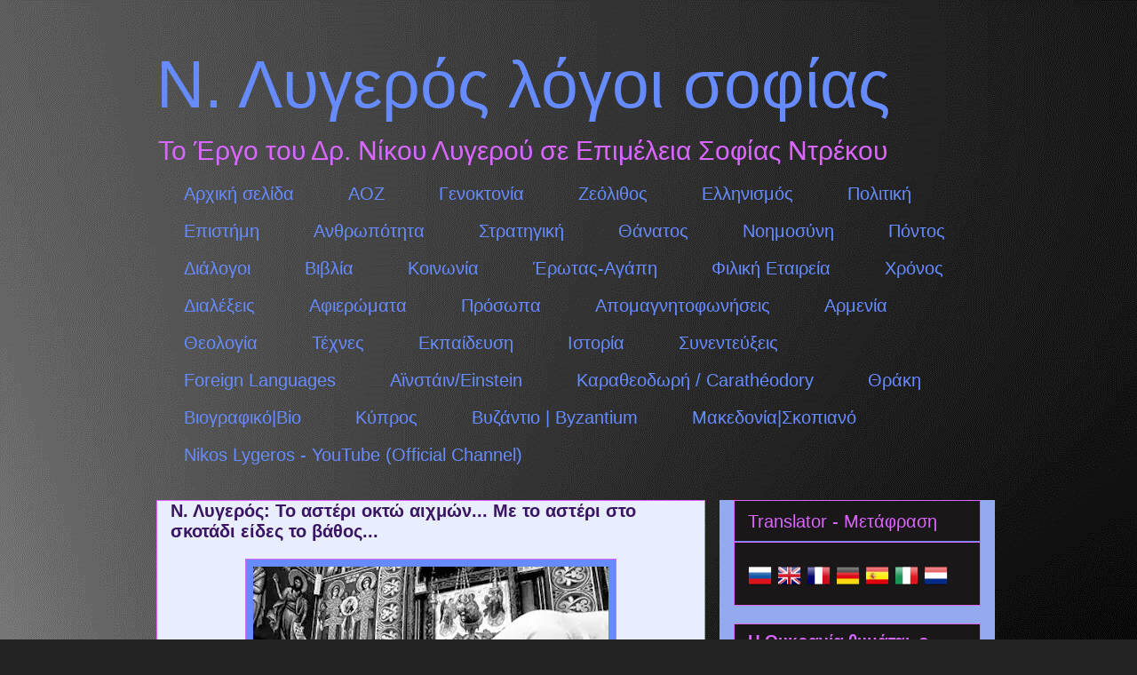

--- FILE ---
content_type: text/html; charset=UTF-8
request_url: https://nikos-lygeros-poihsh.blogspot.com/2015/03/to.html
body_size: 32725
content:
<!DOCTYPE html>
<html class='v2' dir='ltr' lang='el'>
<head>
<link href='https://www.blogger.com/static/v1/widgets/335934321-css_bundle_v2.css' rel='stylesheet' type='text/css'/>
<meta content='width=1100' name='viewport'/>
<meta content='text/html; charset=UTF-8' http-equiv='Content-Type'/>
<meta content='blogger' name='generator'/>
<link href='https://nikos-lygeros-poihsh.blogspot.com/favicon.ico' rel='icon' type='image/x-icon'/>
<link href='https://nikos-lygeros-poihsh.blogspot.com/2015/03/to.html' rel='canonical'/>
<link rel="alternate" type="application/atom+xml" title="Ν. Λυγερός λόγοι σοφίας - Atom" href="https://nikos-lygeros-poihsh.blogspot.com/feeds/posts/default" />
<link rel="alternate" type="application/rss+xml" title="Ν. Λυγερός λόγοι σοφίας - RSS" href="https://nikos-lygeros-poihsh.blogspot.com/feeds/posts/default?alt=rss" />
<link rel="service.post" type="application/atom+xml" title="Ν. Λυγερός λόγοι σοφίας - Atom" href="https://www.blogger.com/feeds/3413541670047058044/posts/default" />

<link rel="alternate" type="application/atom+xml" title="Ν. Λυγερός λόγοι σοφίας - Atom" href="https://nikos-lygeros-poihsh.blogspot.com/feeds/8717343298186591590/comments/default" />
<!--Can't find substitution for tag [blog.ieCssRetrofitLinks]-->
<link href='https://blogger.googleusercontent.com/img/b/R29vZ2xl/AVvXsEjtNIxG5rtQSDG1OuN_oMFQZsi7UwGfrPjZnnTKtM79LhHCDjIuvBjE_x2fECFd28ovgXIIrKE2em0VNGAv7k4JuTUr-xi4mJkVar0jlyfq27f0AaN-KevwQqzaSBEqQJLH7_HFZXujXH8/s400/To+%25CE%25B1%25CF%2583%25CF%2584%25CE%25AD%25CF%2581%25CE%25B9+%25CE%25BF%25CE%25BA%25CF%2584%25CF%258E+%25CE%25B1%25CE%25B9%25CF%2587%25CE%25BC%25CF%258E%25CE%25BD%25C2%25ABNikos-Lygeros-poihsh-Kai-Logoi-Sophia-Drekou.jpg' rel='image_src'/>
<meta content='https://nikos-lygeros-poihsh.blogspot.com/2015/03/to.html' property='og:url'/>
<meta content='Ν. Λυγερός: To αστέρι οκτώ αιχμών... Με το αστέρι στο σκοτάδι είδες το βάθος...' property='og:title'/>
<meta content='' property='og:description'/>
<meta content='https://blogger.googleusercontent.com/img/b/R29vZ2xl/AVvXsEjtNIxG5rtQSDG1OuN_oMFQZsi7UwGfrPjZnnTKtM79LhHCDjIuvBjE_x2fECFd28ovgXIIrKE2em0VNGAv7k4JuTUr-xi4mJkVar0jlyfq27f0AaN-KevwQqzaSBEqQJLH7_HFZXujXH8/w1200-h630-p-k-no-nu/To+%25CE%25B1%25CF%2583%25CF%2584%25CE%25AD%25CF%2581%25CE%25B9+%25CE%25BF%25CE%25BA%25CF%2584%25CF%258E+%25CE%25B1%25CE%25B9%25CF%2587%25CE%25BC%25CF%258E%25CE%25BD%25C2%25ABNikos-Lygeros-poihsh-Kai-Logoi-Sophia-Drekou.jpg' property='og:image'/>
<title>Ν. Λυγερός λόγοι σοφίας: Ν. Λυγερός: To αστέρι οκτώ αιχμών... Με το αστέρι στο σκοτάδι είδες το βάθος...</title>
<style type='text/css'>@font-face{font-family:'Damion';font-style:normal;font-weight:400;font-display:swap;src:url(//fonts.gstatic.com/s/damion/v15/hv-XlzJ3KEUe_YZkZGw2EzJwV9J-.woff2)format('woff2');unicode-range:U+0100-02BA,U+02BD-02C5,U+02C7-02CC,U+02CE-02D7,U+02DD-02FF,U+0304,U+0308,U+0329,U+1D00-1DBF,U+1E00-1E9F,U+1EF2-1EFF,U+2020,U+20A0-20AB,U+20AD-20C0,U+2113,U+2C60-2C7F,U+A720-A7FF;}@font-face{font-family:'Damion';font-style:normal;font-weight:400;font-display:swap;src:url(//fonts.gstatic.com/s/damion/v15/hv-XlzJ3KEUe_YZkamw2EzJwVw.woff2)format('woff2');unicode-range:U+0000-00FF,U+0131,U+0152-0153,U+02BB-02BC,U+02C6,U+02DA,U+02DC,U+0304,U+0308,U+0329,U+2000-206F,U+20AC,U+2122,U+2191,U+2193,U+2212,U+2215,U+FEFF,U+FFFD;}</style>
<style id='page-skin-1' type='text/css'><!--
/*
-----------------------------------------------
Blogger Template Style
Name:     Awesome Inc.
Designer: Tina Chen
URL:      tinachen.org
----------------------------------------------- */
/* Variable definitions
====================
<Variable name="keycolor" description="Main Color" type="color" default="#ffffff"/>
<Group description="Page" selector="body">
<Variable name="body.font" description="Font" type="font"
default="normal normal 13px Arial, Tahoma, Helvetica, FreeSans, sans-serif"/>
<Variable name="body.background.color" description="Background Color" type="color" default="#000000"/>
<Variable name="body.text.color" description="Text Color" type="color" default="#ffffff"/>
</Group>
<Group description="Links" selector=".main-inner">
<Variable name="link.color" description="Link Color" type="color" default="#888888"/>
<Variable name="link.visited.color" description="Visited Color" type="color" default="#444444"/>
<Variable name="link.hover.color" description="Hover Color" type="color" default="#cccccc"/>
</Group>
<Group description="Blog Title" selector=".header h1">
<Variable name="header.font" description="Title Font" type="font"
default="normal bold 40px Arial, Tahoma, Helvetica, FreeSans, sans-serif"/>
<Variable name="header.text.color" description="Title Color" type="color" default="#000000" />
<Variable name="header.background.color" description="Header Background" type="color" default="transparent" />
</Group>
<Group description="Blog Description" selector=".header .description">
<Variable name="description.font" description="Font" type="font"
default="normal normal 14px Arial, Tahoma, Helvetica, FreeSans, sans-serif"/>
<Variable name="description.text.color" description="Text Color" type="color"
default="#000000" />
</Group>
<Group description="Tabs Text" selector=".tabs-inner .widget li a">
<Variable name="tabs.font" description="Font" type="font"
default="normal bold 14px Arial, Tahoma, Helvetica, FreeSans, sans-serif"/>
<Variable name="tabs.text.color" description="Text Color" type="color" default="#000000"/>
<Variable name="tabs.selected.text.color" description="Selected Color" type="color" default="#668bff"/>
</Group>
<Group description="Tabs Background" selector=".tabs-outer .PageList">
<Variable name="tabs.background.color" description="Background Color" type="color" default="#141414"/>
<Variable name="tabs.selected.background.color" description="Selected Color" type="color" default="#444444"/>
<Variable name="tabs.border.color" description="Border Color" type="color" default="#d966ff"/>
</Group>
<Group description="Date Header" selector=".main-inner .widget h2.date-header, .main-inner .widget h2.date-header span">
<Variable name="date.font" description="Font" type="font"
default="normal normal 14px Arial, Tahoma, Helvetica, FreeSans, sans-serif"/>
<Variable name="date.text.color" description="Text Color" type="color" default="#666666"/>
<Variable name="date.border.color" description="Border Color" type="color" default="#d966ff"/>
</Group>
<Group description="Post Title" selector="h3.post-title, h4, h3.post-title a">
<Variable name="post.title.font" description="Font" type="font"
default="normal bold 22px Arial, Tahoma, Helvetica, FreeSans, sans-serif"/>
<Variable name="post.title.text.color" description="Text Color" type="color" default="#000000"/>
</Group>
<Group description="Post Background" selector=".post">
<Variable name="post.background.color" description="Background Color" type="color" default="#191717" />
<Variable name="post.border.color" description="Border Color" type="color" default="#d966ff" />
<Variable name="post.border.bevel.color" description="Bevel Color" type="color" default="#d966ff"/>
</Group>
<Group description="Gadget Title" selector="h2">
<Variable name="widget.title.font" description="Font" type="font"
default="normal bold 14px Arial, Tahoma, Helvetica, FreeSans, sans-serif"/>
<Variable name="widget.title.text.color" description="Text Color" type="color" default="#000000"/>
</Group>
<Group description="Gadget Text" selector=".sidebar .widget">
<Variable name="widget.font" description="Font" type="font"
default="normal normal 14px Arial, Tahoma, Helvetica, FreeSans, sans-serif"/>
<Variable name="widget.text.color" description="Text Color" type="color" default="#000000"/>
<Variable name="widget.alternate.text.color" description="Alternate Color" type="color" default="#666666"/>
</Group>
<Group description="Gadget Links" selector=".sidebar .widget">
<Variable name="widget.link.color" description="Link Color" type="color" default="#742ac3"/>
<Variable name="widget.link.visited.color" description="Visited Color" type="color" default="#7f7f7f"/>
<Variable name="widget.link.hover.color" description="Hover Color" type="color" default="#4b70e7"/>
</Group>
<Group description="Gadget Background" selector=".sidebar .widget">
<Variable name="widget.background.color" description="Background Color" type="color" default="#141414"/>
<Variable name="widget.border.color" description="Border Color" type="color" default="#222222"/>
<Variable name="widget.border.bevel.color" description="Bevel Color" type="color" default="#000000"/>
</Group>
<Group description="Sidebar Background" selector=".column-left-inner .column-right-inner">
<Variable name="widget.outer.background.color" description="Background Color" type="color" default="transparent" />
</Group>
<Group description="Images" selector=".main-inner">
<Variable name="image.background.color" description="Background Color" type="color" default="transparent"/>
<Variable name="image.border.color" description="Border Color" type="color" default="transparent"/>
</Group>
<Group description="Feed" selector=".blog-feeds">
<Variable name="feed.text.color" description="Text Color" type="color" default="#000000"/>
</Group>
<Group description="Feed Links" selector=".blog-feeds">
<Variable name="feed.link.color" description="Link Color" type="color" default="#742ac3"/>
<Variable name="feed.link.visited.color" description="Visited Color" type="color" default="#7f7f7f"/>
<Variable name="feed.link.hover.color" description="Hover Color" type="color" default="#4b70e7"/>
</Group>
<Group description="Pager" selector=".blog-pager">
<Variable name="pager.background.color" description="Background Color" type="color" default="#e9eeff" />
</Group>
<Group description="Footer" selector=".footer-outer">
<Variable name="footer.background.color" description="Background Color" type="color" default="#191717" />
<Variable name="footer.text.color" description="Text Color" type="color" default="#000000" />
</Group>
<Variable name="title.shadow.spread" description="Title Shadow" type="length" default="-1px" min="-1px" max="100px"/>
<Variable name="body.background" description="Body Background" type="background"
color="#222222"
default="$(color) none repeat scroll top left"/>
<Variable name="body.background.gradient.cap" description="Body Gradient Cap" type="url"
default="none"/>
<Variable name="body.background.size" description="Body Background Size" type="string" default="auto"/>
<Variable name="tabs.background.gradient" description="Tabs Background Gradient" type="url"
default="none"/>
<Variable name="header.background.gradient" description="Header Background Gradient" type="url" default="none" />
<Variable name="header.padding.top" description="Header Top Padding" type="length" default="22px" min="0" max="100px"/>
<Variable name="header.margin.top" description="Header Top Margin" type="length" default="0" min="0" max="100px"/>
<Variable name="header.margin.bottom" description="Header Bottom Margin" type="length" default="0" min="0" max="100px"/>
<Variable name="widget.padding.top" description="Widget Padding Top" type="length" default="8px" min="0" max="20px"/>
<Variable name="widget.padding.side" description="Widget Padding Side" type="length" default="15px" min="0" max="100px"/>
<Variable name="widget.outer.margin.top" description="Widget Top Margin" type="length" default="0" min="0" max="100px"/>
<Variable name="widget.outer.background.gradient" description="Gradient" type="url" default="none" />
<Variable name="widget.border.radius" description="Gadget Border Radius" type="length" default="0" min="0" max="100px"/>
<Variable name="outer.shadow.spread" description="Outer Shadow Size" type="length" default="0" min="0" max="100px"/>
<Variable name="date.header.border.radius.top" description="Date Header Border Radius Top" type="length" default="0" min="0" max="100px"/>
<Variable name="date.header.position" description="Date Header Position" type="length" default="15px" min="0" max="100px"/>
<Variable name="date.space" description="Date Space" type="length" default="30px" min="0" max="100px"/>
<Variable name="date.position" description="Date Float" type="string" default="static" />
<Variable name="date.padding.bottom" description="Date Padding Bottom" type="length" default="0" min="0" max="100px"/>
<Variable name="date.border.size" description="Date Border Size" type="length" default="0" min="0" max="10px"/>
<Variable name="date.background" description="Date Background" type="background" color="transparent"
default="$(color) none no-repeat scroll top left" />
<Variable name="date.first.border.radius.top" description="Date First top radius" type="length" default="0" min="0" max="100px"/>
<Variable name="date.last.space.bottom" description="Date Last Space Bottom" type="length"
default="20px" min="0" max="100px"/>
<Variable name="date.last.border.radius.bottom" description="Date Last bottom radius" type="length" default="0" min="0" max="100px"/>
<Variable name="post.first.padding.top" description="First Post Padding Top" type="length" default="0" min="0" max="100px"/>
<Variable name="image.shadow.spread" description="Image Shadow Size" type="length" default="0" min="0" max="100px"/>
<Variable name="image.border.radius" description="Image Border Radius" type="length" default="0" min="0" max="100px"/>
<Variable name="separator.outdent" description="Separator Outdent" type="length" default="15px" min="0" max="100px"/>
<Variable name="title.separator.border.size" description="Widget Title Border Size" type="length" default="1px" min="0" max="10px"/>
<Variable name="list.separator.border.size" description="List Separator Border Size" type="length" default="1px" min="0" max="10px"/>
<Variable name="shadow.spread" description="Shadow Size" type="length" default="0" min="0" max="100px"/>
<Variable name="startSide" description="Side where text starts in blog language" type="automatic" default="left"/>
<Variable name="endSide" description="Side where text ends in blog language" type="automatic" default="right"/>
<Variable name="date.side" description="Side where date header is placed" type="string" default="right"/>
<Variable name="pager.border.radius.top" description="Pager Border Top Radius" type="length" default="0" min="0" max="100px"/>
<Variable name="pager.space.top" description="Pager Top Space" type="length" default="1em" min="0" max="20em"/>
<Variable name="footer.background.gradient" description="Background Gradient" type="url" default="none" />
<Variable name="mobile.background.size" description="Mobile Background Size" type="string"
default="auto"/>
<Variable name="mobile.background.overlay" description="Mobile Background Overlay" type="string"
default="transparent none repeat scroll top left"/>
<Variable name="mobile.button.color" description="Mobile Button Color" type="color" default="#ffffff" />
*/
/* Content
----------------------------------------------- */
body {
font: normal normal 19px Arial, Tahoma, Helvetica, FreeSans, sans-serif;
color: #000000;
background: #222222 url(//3.bp.blogspot.com/-bRlO1I791oA/Xad-Cjd7T0I/AAAAAAABPhc/Qqi8DdAoQCoaYtRum7w5yhJUQYO8ylm0QCK4BGAYYCw/s0/back%2Bground2.jpg) no-repeat fixed top left;
}
html body .content-outer {
min-width: 0;
max-width: 100%;
width: 100%;
}
a:link {
text-decoration: none;
color: #742ac3;
}
a:visited {
text-decoration: none;
color: #7f7f7f;
}
a:hover {
text-decoration: underline;
color: #4b70e7;
}
.body-fauxcolumn-outer .cap-top {
position: absolute;
z-index: 1;
height: 276px;
width: 100%;
background: transparent none repeat-x scroll top left;
_background-image: none;
}
/* Columns
----------------------------------------------- */
.content-inner {
padding: 0;
}
.header-inner .section {
margin: 0 16px;
}
.tabs-inner .section {
margin: 0 16px;
}
.main-inner {
padding-top: 30px;
}
.main-inner .column-center-inner,
.main-inner .column-left-inner,
.main-inner .column-right-inner {
padding: 0 5px;
}
*+html body .main-inner .column-center-inner {
margin-top: -30px;
}
#layout .main-inner .column-center-inner {
margin-top: 0;
}
/* Header
----------------------------------------------- */
.header-outer {
margin: 0 0 0 0;
background: rgba(0, 0, 0, 0) none repeat scroll 0 0;
}
.Header h1 {
font: normal normal 75px Impact, sans-serif;
color: #668bff;
text-shadow: 0 0 -1px #000000;
}
.Header h1 a {
color: #668bff;
}
.Header .description {
font: normal normal 30px Impact, sans-serif;
color: #d966ff;
}
.header-inner .Header .titlewrapper,
.header-inner .Header .descriptionwrapper {
padding-left: 0;
padding-right: 0;
margin-bottom: 0;
}
.header-inner .Header .titlewrapper {
padding-top: 22px;
}
/* Tabs
----------------------------------------------- */
.tabs-outer {
overflow: hidden;
position: relative;
background: rgba(0, 0, 0, 0) none repeat scroll 0 0;
}
#layout .tabs-outer {
overflow: visible;
}
.tabs-cap-top, .tabs-cap-bottom {
position: absolute;
width: 100%;
border-top: 1px solid rgba(0, 0, 0, 0);
}
.tabs-cap-bottom {
bottom: 0;
}
.tabs-inner .widget li a {
display: inline-block;
margin: 0;
padding: .6em 1.5em;
font: normal normal 20px Impact, sans-serif;
color: #668bff;
border-top: 1px solid rgba(0, 0, 0, 0);
border-bottom: 1px solid rgba(0, 0, 0, 0);
border-left: 1px solid rgba(0, 0, 0, 0);
height: 16px;
line-height: 16px;
}
.tabs-inner .widget li:last-child a {
border-right: 1px solid rgba(0, 0, 0, 0);
}
.tabs-inner .widget li.selected a, .tabs-inner .widget li a:hover {
background: rgba(0, 0, 0, 0) none repeat-x scroll 0 -100px;
color: #d966ff;
}
/* Headings
----------------------------------------------- */
h2 {
font: normal normal 20px Arial, Tahoma, Helvetica, FreeSans, sans-serif;
color: #da66ff;
}
/* Widgets
----------------------------------------------- */
.main-inner .section {
margin: 0 27px;
padding: 0;
}
.main-inner .column-left-outer,
.main-inner .column-right-outer {
margin-top: 0;
}
#layout .main-inner .column-left-outer,
#layout .main-inner .column-right-outer {
margin-top: 0;
}
.main-inner .column-left-inner,
.main-inner .column-right-inner {
background: #94aaee none repeat 0 0;
-moz-box-shadow: 0 0 0 rgba(0, 0, 0, .2);
-webkit-box-shadow: 0 0 0 rgba(0, 0, 0, .2);
-goog-ms-box-shadow: 0 0 0 rgba(0, 0, 0, .2);
box-shadow: 0 0 0 rgba(0, 0, 0, .2);
-moz-border-radius: 0;
-webkit-border-radius: 0;
-goog-ms-border-radius: 0;
border-radius: 0;
}
#layout .main-inner .column-left-inner,
#layout .main-inner .column-right-inner {
margin-top: 0;
}
.sidebar .widget {
font: normal normal 16px Arial, Tahoma, Helvetica, FreeSans, sans-serif;
color: #2a79c3;
}
.sidebar .widget a:link {
color: #d966ff;
}
.sidebar .widget a:visited {
color: #7f7f7f;
}
.sidebar .widget a:hover {
color: #668bff;
}
.sidebar .widget h2 {
text-shadow: 0 0 -1px #000000;
}
.main-inner .widget {
background-color: #191717;
border: 1px solid #d966ff;
padding: 0 15px 15px;
margin: 20px -16px;
-moz-box-shadow: 0 0 0 rgba(0, 0, 0, .2);
-webkit-box-shadow: 0 0 0 rgba(0, 0, 0, .2);
-goog-ms-box-shadow: 0 0 0 rgba(0, 0, 0, .2);
box-shadow: 0 0 0 rgba(0, 0, 0, .2);
-moz-border-radius: 0;
-webkit-border-radius: 0;
-goog-ms-border-radius: 0;
border-radius: 0;
}
.main-inner .widget h2 {
margin: 0 -15px;
padding: .6em 15px .5em;
border-bottom: 1px solid #668bff;
}
.footer-inner .widget h2 {
padding: 0 0 .4em;
border-bottom: 1px solid #668bff;
}
.main-inner .widget h2 + div, .footer-inner .widget h2 + div {
border-top: 1px solid #d966ff;
padding-top: 8px;
}
.main-inner .widget .widget-content {
margin: 0 -15px;
padding: 7px 15px 0;
}
.main-inner .widget ul, .main-inner .widget #ArchiveList ul.flat {
margin: -8px -15px 0;
padding: 0;
list-style: none;
}
.main-inner .widget #ArchiveList {
margin: -8px 0 0;
}
.main-inner .widget ul li, .main-inner .widget #ArchiveList ul.flat li {
padding: .5em 15px;
text-indent: 0;
color: rgba(0, 0, 0, 0);
border-top: 1px solid #d966ff;
border-bottom: 1px solid #668bff;
}
.main-inner .widget #ArchiveList ul li {
padding-top: .25em;
padding-bottom: .25em;
}
.main-inner .widget ul li:first-child, .main-inner .widget #ArchiveList ul.flat li:first-child {
border-top: none;
}
.main-inner .widget ul li:last-child, .main-inner .widget #ArchiveList ul.flat li:last-child {
border-bottom: none;
}
.post-body {
-webkit-user-select: none;
&#8211;moz&#8211;user&#8211;select: none;
&#8211;ms&#8211;user&#8211;select: none;
&#8211;o&#8211;user&#8211;select: none;
user&#8211;select: none;
position: relative;
}
.main-inner .widget .post-body ul {
padding: 0 2.5em;
margin: .5em 0;
list-style: disc;
}
.main-inner .widget .post-body ul li {
padding: 0.25em 0;
margin-bottom: .25em;
color: #000000;
border: none;
}
.footer-inner .widget ul {
padding: 0;
list-style: none;
}
.widget .zippy {
color: rgba(0, 0, 0, 0);
}
/* Posts
----------------------------------------------- */
body .main-inner .Blog {
padding: 0;
margin-bottom: 1em;
background-color: transparent;
border: none;
-moz-box-shadow: 0 0 0 rgba(0, 0, 0, 0);
-webkit-box-shadow: 0 0 0 rgba(0, 0, 0, 0);
-goog-ms-box-shadow: 0 0 0 rgba(0, 0, 0, 0);
box-shadow: 0 0 0 rgba(0, 0, 0, 0);
}
.main-inner .section:last-child .Blog:last-child {
padding: 0;
margin-bottom: 1em;
}
.main-inner .widget h2.date-header {
margin: 0 -15px 1px;
padding: 0 0 0 0;
font: normal normal 10px Damion;
color: #7f7f7f;
background: transparent none no-repeat scroll top left;
border-top: 0 solid #222222;
border-bottom: 1px solid #668bff;
-moz-border-radius-topleft: 0;
-moz-border-radius-topright: 0;
-webkit-border-top-left-radius: 0;
-webkit-border-top-right-radius: 0;
border-top-left-radius: 0;
border-top-right-radius: 0;
position: static;
bottom: 100%;
right: 15px;
text-shadow: 0 0 -1px #000000;
}
.main-inner .widget h2.date-header span {
font: normal normal 10px Damion;
display: block;
padding: .5em 15px;
border-left: 0 solid #222222;
border-right: 0 solid #222222;
}
.date-outer {
position: relative;
margin: 30px 0 20px;
padding: 0 15px;
background-color: #e9eeff;
border: 1px solid #d966ff;
-moz-box-shadow: 0 0 0 rgba(0, 0, 0, .2);
-webkit-box-shadow: 0 0 0 rgba(0, 0, 0, .2);
-goog-ms-box-shadow: 0 0 0 rgba(0, 0, 0, .2);
box-shadow: 0 0 0 rgba(0, 0, 0, .2);
-moz-border-radius: 0;
-webkit-border-radius: 0;
-goog-ms-border-radius: 0;
border-radius: 0;
}
.date-outer:first-child {
margin-top: 0;
}
.date-outer:last-child {
margin-bottom: 20px;
-moz-border-radius-bottomleft: 0;
-moz-border-radius-bottomright: 0;
-webkit-border-bottom-left-radius: 0;
-webkit-border-bottom-right-radius: 0;
-goog-ms-border-bottom-left-radius: 0;
-goog-ms-border-bottom-right-radius: 0;
border-bottom-left-radius: 0;
border-bottom-right-radius: 0;
}
.date-posts {
margin: 0 -15px;
padding: 0 15px;
clear: both;
}
.post-outer, .inline-ad {
border-top: 1px solid #668bff;
margin: 0 -15px;
padding: 15px 15px;
}
.post-outer {
padding-bottom: 10px;
}
.post-outer:first-child {
padding-top: 0;
border-top: none;
}
.post-outer:last-child, .inline-ad:last-child {
border-bottom: none;
}
.post-body {
position: relative;
}
.post-body img {
padding: 8px;
background: #668bff;
border: 1px solid #d966ff;
-moz-box-shadow: 0 0 0 rgba(0, 0, 0, .2);
-webkit-box-shadow: 0 0 0 rgba(0, 0, 0, .2);
box-shadow: 0 0 0 rgba(0, 0, 0, .2);
-moz-border-radius: 0;
-webkit-border-radius: 0;
border-radius: 0;
}
h3.post-title, h4 {
font: normal bold 20px Arial, Tahoma, Helvetica, FreeSans, sans-serif;
color: #3a1561;
}
h3.post-title a {
font: normal bold 20px Arial, Tahoma, Helvetica, FreeSans, sans-serif;
color: #3a1561;
}
h3.post-title a:hover {
color: #4b70e7;
text-decoration: underline;
}
.post-header {
margin: 0 0 1em;
}
.post-body {
line-height: 1.4;
}
.post-outer h2 {
color: #000000;
}
.post-footer {
margin: 1.5em 0 0;
}
#blog-pager {
padding: 15px;
font-size: 120%;
background-color: #e9eeff;
border: 1px solid #d966ff;
-moz-box-shadow: 0 0 0 rgba(0, 0, 0, .2);
-webkit-box-shadow: 0 0 0 rgba(0, 0, 0, .2);
-goog-ms-box-shadow: 0 0 0 rgba(0, 0, 0, .2);
box-shadow: 0 0 0 rgba(0, 0, 0, .2);
-moz-border-radius: 0;
-webkit-border-radius: 0;
-goog-ms-border-radius: 0;
border-radius: 0;
-moz-border-radius-topleft: 0;
-moz-border-radius-topright: 0;
-webkit-border-top-left-radius: 0;
-webkit-border-top-right-radius: 0;
-goog-ms-border-top-left-radius: 0;
-goog-ms-border-top-right-radius: 0;
border-top-left-radius: 0;
border-top-right-radius-topright: 0;
margin-top: 1em;
}
.blog-feeds, .post-feeds {
margin: 1em 0;
text-align: center;
color: #191717;
}
.blog-feeds a, .post-feeds a {
color: #668bff;
}
.blog-feeds a:visited, .post-feeds a:visited {
color: #b9b9b9;
}
.blog-feeds a:hover, .post-feeds a:hover {
color: #cccccc;
}
.post-outer .comments {
margin-top: 2em;
}
/* Comments
----------------------------------------------- */
.comments .comments-content .icon.blog-author {
background-repeat: no-repeat;
background-image: url([data-uri]);
}
.comments .comments-content .loadmore a {
border-top: 1px solid rgba(0, 0, 0, 0);
border-bottom: 1px solid rgba(0, 0, 0, 0);
}
.comments .continue {
border-top: 2px solid rgba(0, 0, 0, 0);
}
/* Footer
----------------------------------------------- */
.footer-outer {
margin: -0 0 -1px;
padding: 0 0 0;
color: #742ac3;
overflow: hidden;
}
.footer-fauxborder-left {
border-top: 1px solid #d966ff;
background: #f3f3f3 none repeat scroll 0 0;
-moz-box-shadow: 0 0 0 rgba(0, 0, 0, .2);
-webkit-box-shadow: 0 0 0 rgba(0, 0, 0, .2);
-goog-ms-box-shadow: 0 0 0 rgba(0, 0, 0, .2);
box-shadow: 0 0 0 rgba(0, 0, 0, .2);
margin: 0 -0;
}
/* Mobile
----------------------------------------------- */
body.mobile {
background-size: auto;
}
.mobile .body-fauxcolumn-outer {
background: transparent none repeat scroll top left;
}
*+html body.mobile .main-inner .column-center-inner {
margin-top: 0;
}
.mobile .main-inner .widget {
padding: 0 0 15px;
}
.mobile .main-inner .widget h2 + div,
.mobile .footer-inner .widget h2 + div {
border-top: none;
padding-top: 0;
}
.mobile .footer-inner .widget h2 {
padding: 0.5em 0;
border-bottom: none;
}
.mobile .main-inner .widget .widget-content {
margin: 0;
padding: 7px 0 0;
}
.mobile .main-inner .widget ul,
.mobile .main-inner .widget #ArchiveList ul.flat {
margin: 0 -15px 0;
}
.mobile .main-inner .widget h2.date-header {
right: 0;
}
.mobile .date-header span {
padding: 0.4em 0;
}
.mobile .date-outer:first-child {
margin-bottom: 0;
border: 1px solid #d966ff;
-moz-border-radius-topleft: 0;
-moz-border-radius-topright: 0;
-webkit-border-top-left-radius: 0;
-webkit-border-top-right-radius: 0;
-goog-ms-border-top-left-radius: 0;
-goog-ms-border-top-right-radius: 0;
border-top-left-radius: 0;
border-top-right-radius: 0;
}
.mobile .date-outer {
border-color: #d966ff;
border-width: 0 1px 1px;
}
.mobile .date-outer:last-child {
margin-bottom: 0;
}
.mobile .main-inner {
padding: 0;
}
.mobile .header-inner .section {
margin: 0;
}
.mobile .post-outer, .mobile .inline-ad {
padding: 5px 0;
}
.mobile .tabs-inner .section {
margin: 0 10px;
}
.mobile .main-inner .widget h2 {
margin: 0;
padding: 0;
}
.mobile .main-inner .widget h2.date-header span {
padding: 0;
}
.mobile .main-inner .widget .widget-content {
margin: 0;
padding: 7px 0 0;
}
.mobile #blog-pager {
border: 1px solid transparent;
background: #f3f3f3 none repeat scroll 0 0;
}
.mobile .main-inner .column-left-inner,
.mobile .main-inner .column-right-inner {
background: #94aaee none repeat 0 0;
-moz-box-shadow: none;
-webkit-box-shadow: none;
-goog-ms-box-shadow: none;
box-shadow: none;
}
.mobile .date-posts {
margin: 0;
padding: 0;
}
.mobile .footer-fauxborder-left {
margin: 0;
border-top: inherit;
}
.mobile .main-inner .section:last-child .Blog:last-child {
margin-bottom: 0;
}
.mobile-index-contents {
color: #000000;
}
.mobile .mobile-link-button {
background: #742ac3 none repeat scroll 0 0;
}
.mobile-link-button a:link, .mobile-link-button a:visited {
color: #ffffff;
}
.mobile .tabs-inner .PageList .widget-content {
background: transparent;
border-top: 1px solid;
border-color: rgba(0, 0, 0, 0);
color: #668bff;
}
.mobile .tabs-inner .PageList .widget-content .pagelist-arrow {
border-left: 1px solid rgba(0, 0, 0, 0);
}

--></style>
<style id='template-skin-1' type='text/css'><!--
body {
min-width: 960px;
}
.content-outer, .content-fauxcolumn-outer, .region-inner {
min-width: 960px;
max-width: 960px;
_width: 960px;
}
.main-inner .columns {
padding-left: 0;
padding-right: 310px;
}
.main-inner .fauxcolumn-center-outer {
left: 0;
right: 310px;
/* IE6 does not respect left and right together */
_width: expression(this.parentNode.offsetWidth -
parseInt("0") -
parseInt("310px") + 'px');
}
.main-inner .fauxcolumn-left-outer {
width: 0;
}
.main-inner .fauxcolumn-right-outer {
width: 310px;
}
.main-inner .column-left-outer {
width: 0;
right: 100%;
margin-left: -0;
}
.main-inner .column-right-outer {
width: 310px;
margin-right: -310px;
}
#layout {
min-width: 0;
}
#layout .content-outer {
min-width: 0;
width: 800px;
}
#layout .region-inner {
min-width: 0;
width: auto;
}
body#layout div.add_widget {
padding: 8px;
}
body#layout div.add_widget a {
margin-left: 32px;
}
--></style>
<style>
    body {background-image:url(\/\/3.bp.blogspot.com\/-bRlO1I791oA\/Xad-Cjd7T0I\/AAAAAAABPhc\/Qqi8DdAoQCoaYtRum7w5yhJUQYO8ylm0QCK4BGAYYCw\/s0\/back%2Bground2.jpg);}
    
@media (max-width: 200px) { body {background-image:url(\/\/3.bp.blogspot.com\/-bRlO1I791oA\/Xad-Cjd7T0I\/AAAAAAABPhc\/Qqi8DdAoQCoaYtRum7w5yhJUQYO8ylm0QCK4BGAYYCw\/w200\/back%2Bground2.jpg);}}
@media (max-width: 400px) and (min-width: 201px) { body {background-image:url(\/\/3.bp.blogspot.com\/-bRlO1I791oA\/Xad-Cjd7T0I\/AAAAAAABPhc\/Qqi8DdAoQCoaYtRum7w5yhJUQYO8ylm0QCK4BGAYYCw\/w400\/back%2Bground2.jpg);}}
@media (max-width: 800px) and (min-width: 401px) { body {background-image:url(\/\/3.bp.blogspot.com\/-bRlO1I791oA\/Xad-Cjd7T0I\/AAAAAAABPhc\/Qqi8DdAoQCoaYtRum7w5yhJUQYO8ylm0QCK4BGAYYCw\/w800\/back%2Bground2.jpg);}}
@media (max-width: 1200px) and (min-width: 801px) { body {background-image:url(\/\/3.bp.blogspot.com\/-bRlO1I791oA\/Xad-Cjd7T0I\/AAAAAAABPhc\/Qqi8DdAoQCoaYtRum7w5yhJUQYO8ylm0QCK4BGAYYCw\/w1200\/back%2Bground2.jpg);}}
/* Last tag covers anything over one higher than the previous max-size cap. */
@media (min-width: 1201px) { body {background-image:url(\/\/3.bp.blogspot.com\/-bRlO1I791oA\/Xad-Cjd7T0I\/AAAAAAABPhc\/Qqi8DdAoQCoaYtRum7w5yhJUQYO8ylm0QCK4BGAYYCw\/w1600\/back%2Bground2.jpg);}}
  </style>
<link href='https://www.blogger.com/dyn-css/authorization.css?targetBlogID=3413541670047058044&amp;zx=9c113cf5-d6b3-4ad2-b372-5ad1729b0911' media='none' onload='if(media!=&#39;all&#39;)media=&#39;all&#39;' rel='stylesheet'/><noscript><link href='https://www.blogger.com/dyn-css/authorization.css?targetBlogID=3413541670047058044&amp;zx=9c113cf5-d6b3-4ad2-b372-5ad1729b0911' rel='stylesheet'/></noscript>
<meta name='google-adsense-platform-account' content='ca-host-pub-1556223355139109'/>
<meta name='google-adsense-platform-domain' content='blogspot.com'/>

<link rel="stylesheet" href="https://fonts.googleapis.com/css2?display=swap&family=Sofia+Sans+Condensed"></head>
<body class='loading'>
<div class='navbar no-items section' id='navbar' name='Navbar'>
</div>
<div class='body-fauxcolumns'>
<div class='fauxcolumn-outer body-fauxcolumn-outer'>
<div class='cap-top'>
<div class='cap-left'></div>
<div class='cap-right'></div>
</div>
<div class='fauxborder-left'>
<div class='fauxborder-right'></div>
<div class='fauxcolumn-inner'>
</div>
</div>
<div class='cap-bottom'>
<div class='cap-left'></div>
<div class='cap-right'></div>
</div>
</div>
</div>
<div class='content'>
<div class='content-fauxcolumns'>
<div class='fauxcolumn-outer content-fauxcolumn-outer'>
<div class='cap-top'>
<div class='cap-left'></div>
<div class='cap-right'></div>
</div>
<div class='fauxborder-left'>
<div class='fauxborder-right'></div>
<div class='fauxcolumn-inner'>
</div>
</div>
<div class='cap-bottom'>
<div class='cap-left'></div>
<div class='cap-right'></div>
</div>
</div>
</div>
<div class='content-outer'>
<div class='content-cap-top cap-top'>
<div class='cap-left'></div>
<div class='cap-right'></div>
</div>
<div class='fauxborder-left content-fauxborder-left'>
<div class='fauxborder-right content-fauxborder-right'></div>
<div class='content-inner'>
<header>
<div class='header-outer'>
<div class='header-cap-top cap-top'>
<div class='cap-left'></div>
<div class='cap-right'></div>
</div>
<div class='fauxborder-left header-fauxborder-left'>
<div class='fauxborder-right header-fauxborder-right'></div>
<div class='region-inner header-inner'>
<div class='header section' id='header' name='Κεφαλίδα'><div class='widget Header' data-version='1' id='Header1'>
<div id='header-inner'>
<div class='titlewrapper'>
<h1 class='title'>
<a href='https://nikos-lygeros-poihsh.blogspot.com/'>
Ν. Λυγερός λόγοι σοφίας
</a>
</h1>
</div>
<div class='descriptionwrapper'>
<p class='description'><span>Το Έργο του Δρ. Νίκου Λυγερού σε Επιμέλεια Σοφίας Ντρέκου</span></p>
</div>
</div>
</div></div>
</div>
</div>
<div class='header-cap-bottom cap-bottom'>
<div class='cap-left'></div>
<div class='cap-right'></div>
</div>
</div>
</header>
<div class='tabs-outer'>
<div class='tabs-cap-top cap-top'>
<div class='cap-left'></div>
<div class='cap-right'></div>
</div>
<div class='fauxborder-left tabs-fauxborder-left'>
<div class='fauxborder-right tabs-fauxborder-right'></div>
<div class='region-inner tabs-inner'>
<div class='tabs section' id='crosscol' name='Σε όλες τις στήλες'><div class='widget PageList' data-version='1' id='PageList1'>
<div class='widget-content'>
<ul>
<li>
<a href='https://nikos-lygeros-poihsh.blogspot.com/'>Αρχική σελίδα</a>
</li>
<li>
<a href='http://nikos-lygeros-poihsh.blogspot.gr/search/label/ΑΟΖ'>ΑΟΖ</a>
</li>
<li>
<a href='http://nikos-lygeros-poihsh.blogspot.gr/search/label/%CE%93%CE%B5%CE%BD%CE%BF%CE%BA%CF%84%CE%BF%CE%BD%CE%AF%CE%B1'>Γενοκτονία</a>
</li>
<li>
<a href='http://nikos-lygeros-poihsh.blogspot.gr/search/label/%CE%96%CE%B5%CF%8C%CE%BB%CE%B9%CE%B8%CE%BF%CF%82'>Ζεόλιθος</a>
</li>
<li>
<a href='http://nikos-lygeros-poihsh.blogspot.gr/search/label/%CE%95%CE%BB%CE%BB%CE%B7%CE%BD%CE%B9%CF%83%CE%BC%CF%8C%CF%82'>Ελληνισμός</a>
</li>
<li>
<a href='http://nikos-lygeros-poihsh.blogspot.gr/search/label/%CE%A0%CE%BF%CE%BB%CE%B9%CF%84%CE%B9%CE%BA%CE%AE'>Πολιτική</a>
</li>
<li>
<a href='http://nikos-lygeros-poihsh.blogspot.gr/search/label/%CE%95%CF%80%CE%B9%CF%83%CF%84%CE%AE%CE%BC%CE%B7'>Επιστήμη</a>
</li>
<li>
<a href='http://nikos-lygeros-poihsh.blogspot.gr/search/label/%CE%91%CE%BD%CE%B8%CF%81%CF%89%CF%80%CF%8C%CF%84%CE%B7%CF%84%CE%B1'>Ανθρωπότητα</a>
</li>
<li>
<a href='http://nikos-lygeros-poihsh.blogspot.gr/search/label/%CE%A3%CF%84%CF%81%CE%B1%CF%84%CE%B7%CE%B3%CE%B9%CE%BA%CE%AE'>Στρατηγική</a>
</li>
<li>
<a href='http://nikos-lygeros-poihsh.blogspot.gr/search/label/%CE%98%CE%AC%CE%BD%CE%B1%CF%84%CE%BF%CF%82'>Θάνατος</a>
</li>
<li>
<a href='http://nikos-lygeros-poihsh.blogspot.gr/search/label/%CE%9D%CE%BF%CE%B7%CE%BC%CE%BF%CF%83%CF%8D%CE%BD%CE%B7'>Νοημοσύνη</a>
</li>
<li>
<a href='http://nikos-lygeros-poihsh.blogspot.gr/search/label/Πόντος'>Πόντος</a>
</li>
<li>
<a href='http://nikos-lygeros-poihsh.blogspot.gr/search/label/%CE%94%CE%B9%CE%AC%CE%BB%CE%BF%CE%B3%CE%BF%CE%B9'>Διάλογοι</a>
</li>
<li>
<a href='http://nikos-lygeros-poihsh.blogspot.gr/search/label/%CE%92%CE%B9%CE%B2%CE%BB%CE%AF%CE%B1'>Βιβλία</a>
</li>
<li>
<a href='http://nikos-lygeros-poihsh.blogspot.gr/search/label/%CE%9A%CE%BF%CE%B9%CE%BD%CF%89%CE%BD%CE%AF%CE%B1'>Κοινωνία</a>
</li>
<li>
<a href='http://nikos-lygeros-poihsh.blogspot.gr/search/label/%CE%88%CF%81%CF%89%CF%84%CE%B1%CF%82-%CE%91%CE%B3%CE%AC%CF%80%CE%B7'>Έρωτας-Αγάπη</a>
</li>
<li>
<a href='http://nikos-lygeros-poihsh.blogspot.gr/search/label/%CE%A6%CE%B9%CE%BB%CE%B9%CE%BA%CE%AE%20%CE%95%CF%84%CE%B1%CE%B9%CF%81%CE%B5%CE%AF%CE%B1'>Φιλική Εταιρεία</a>
</li>
<li>
<a href='http://nikos-lygeros-poihsh.blogspot.gr/search/label/%CE%A7%CF%81%CF%8C%CE%BD%CE%BF%CF%82'>Χρόνος</a>
</li>
<li>
<a href='http://nikos-lygeros-poihsh.blogspot.gr/search/label/%CE%94%CE%B9%CE%B1%CE%BB%CE%AD%CE%BE%CE%B5%CE%B9%CF%82'>Διαλέξεις</a>
</li>
<li>
<a href='http://nikos-lygeros-poihsh.blogspot.gr/search/label/%CE%91%CF%86%CE%B9%CE%B5%CF%81%CF%8E%CE%BC%CE%B1%CF%84%CE%B1'>Αφιερώματα</a>
</li>
<li>
<a href='http://nikos-lygeros-poihsh.blogspot.gr/search/label/Πρόσωπα'>Πρόσωπα</a>
</li>
<li>
<a href='http://nikos-lygeros-poihsh.blogspot.gr/search/label/Απομαγνητοφωνήσεις'>Απομαγνητοφωνήσεις</a>
</li>
<li>
<a href='http://nikos-lygeros-poihsh.blogspot.com/search/label/%CE%91%CF%81%CE%BC%CE%B5%CE%BD%CE%AF%CE%B1'>Αρμενία</a>
</li>
<li>
<a href='http://nikos-lygeros-poihsh.blogspot.gr/search/label/Θεολογία'>Θεολογία</a>
</li>
<li>
<a href='http://nikos-lygeros-poihsh.blogspot.gr/search/label/Τέχνες'>Τέχνες</a>
</li>
<li>
<a href='http://nikos-lygeros-poihsh.blogspot.gr/search/label/Εκπαίδευση'>Εκπαίδευση</a>
</li>
<li>
<a href='http://nikos-lygeros-poihsh.blogspot.gr/search/label/Ιστορία'>Ιστορία</a>
</li>
<li>
<a href='http://nikos-lygeros-poihsh.blogspot.gr/search/label/Συνεντεύξεις'>Συνεντεύξεις</a>
</li>
<li>
<a href='http://nikos-lygeros-poihsh.blogspot.gr/search/label/Foreign%20Languages'>Foreign Languages</a>
</li>
<li>
<a href='http://nikos-lygeros-poihsh.blogspot.gr/search/label/Άλμπερτ%20Αϊνστάιν'>Αϊνστάιν/Einstein</a>
</li>
<li>
<a href='http://nikos-lygeros-poihsh.blogspot.com/search/label/Carath%C3%A9odory'>Καραθεοδωρή / Carathéodory</a>
</li>
<li>
<a href='http://nikos-lygeros-poihsh.blogspot.com/search/label/Θράκη'>Θράκη</a>
</li>
<li>
<a href='http://nikos-lygeros-poihsh.blogspot.gr/2016/06/blog-post_26.html'>Βιογραφικό|Bio</a>
</li>
<li>
<a href='http://nikos-lygeros-poihsh.blogspot.com/search/label/%CE%9A%CF%8D%CF%80%CF%81%CE%BF%CF%82'>Κύπρος</a>
</li>
<li>
<a href='http://nikos-lygeros-poihsh.blogspot.gr/search/label/Βυζάντιο'>Βυζάντιο | Byzantium</a>
</li>
<li>
<a href='http://nikos-lygeros-poihsh.blogspot.gr/search/label/Μακεδονία'>Μακεδονία|Σκοπιανό</a>
</li>
<li>
<a href='https://nikos-lygeros-poihsh.blogspot.com/2018/03/video-youtube.html'>Nikos Lygeros - YouTube (Official Channel)</a>
</li>
</ul>
<div class='clear'></div>
</div>
</div></div>
<div class='tabs no-items section' id='crosscol-overflow' name='Cross-Column 2'></div>
</div>
</div>
<div class='tabs-cap-bottom cap-bottom'>
<div class='cap-left'></div>
<div class='cap-right'></div>
</div>
</div>
<div class='main-outer'>
<div class='main-cap-top cap-top'>
<div class='cap-left'></div>
<div class='cap-right'></div>
</div>
<div class='fauxborder-left main-fauxborder-left'>
<div class='fauxborder-right main-fauxborder-right'></div>
<div class='region-inner main-inner'>
<div class='columns fauxcolumns'>
<div class='fauxcolumn-outer fauxcolumn-center-outer'>
<div class='cap-top'>
<div class='cap-left'></div>
<div class='cap-right'></div>
</div>
<div class='fauxborder-left'>
<div class='fauxborder-right'></div>
<div class='fauxcolumn-inner'>
</div>
</div>
<div class='cap-bottom'>
<div class='cap-left'></div>
<div class='cap-right'></div>
</div>
</div>
<div class='fauxcolumn-outer fauxcolumn-left-outer'>
<div class='cap-top'>
<div class='cap-left'></div>
<div class='cap-right'></div>
</div>
<div class='fauxborder-left'>
<div class='fauxborder-right'></div>
<div class='fauxcolumn-inner'>
</div>
</div>
<div class='cap-bottom'>
<div class='cap-left'></div>
<div class='cap-right'></div>
</div>
</div>
<div class='fauxcolumn-outer fauxcolumn-right-outer'>
<div class='cap-top'>
<div class='cap-left'></div>
<div class='cap-right'></div>
</div>
<div class='fauxborder-left'>
<div class='fauxborder-right'></div>
<div class='fauxcolumn-inner'>
</div>
</div>
<div class='cap-bottom'>
<div class='cap-left'></div>
<div class='cap-right'></div>
</div>
</div>
<!-- corrects IE6 width calculation -->
<div class='columns-inner'>
<div class='column-center-outer'>
<div class='column-center-inner'>
<div class='main section' id='main' name='Κύριος'><div class='widget Blog' data-version='1' id='Blog1'>
<div class='blog-posts hfeed'>

          <div class="date-outer">
        

          <div class="date-posts">
        
<div class='post-outer'>
<div class='post hentry uncustomized-post-template' itemprop='blogPost' itemscope='itemscope' itemtype='http://schema.org/BlogPosting'>
<meta content='https://blogger.googleusercontent.com/img/b/R29vZ2xl/AVvXsEjtNIxG5rtQSDG1OuN_oMFQZsi7UwGfrPjZnnTKtM79LhHCDjIuvBjE_x2fECFd28ovgXIIrKE2em0VNGAv7k4JuTUr-xi4mJkVar0jlyfq27f0AaN-KevwQqzaSBEqQJLH7_HFZXujXH8/s400/To+%25CE%25B1%25CF%2583%25CF%2584%25CE%25AD%25CF%2581%25CE%25B9+%25CE%25BF%25CE%25BA%25CF%2584%25CF%258E+%25CE%25B1%25CE%25B9%25CF%2587%25CE%25BC%25CF%258E%25CE%25BD%25C2%25ABNikos-Lygeros-poihsh-Kai-Logoi-Sophia-Drekou.jpg' itemprop='image_url'/>
<meta content='3413541670047058044' itemprop='blogId'/>
<meta content='8717343298186591590' itemprop='postId'/>
<a name='8717343298186591590'></a>
<h3 class='post-title entry-title' itemprop='name'>
Ν. Λυγερός: To αστέρι οκτώ αιχμών... Με το αστέρι στο σκοτάδι είδες το βάθος...
</h3>
<div class='post-header'>
<div class='post-header-line-1'></div>
</div>
<div class='post-body entry-content' id='post-body-8717343298186591590' itemprop='description articleBody'>
<div dir="ltr" style="text-align: left;" trbidi="on">
<div class="separator" style="clear: both; text-align: center;">
<a href="http://nikos-lygeros-poihsh.blogspot.gr/2015/03/to.html" target="_blank"><img border="0" data-original-height="300" data-original-width="467" height="257" src="https://blogger.googleusercontent.com/img/b/R29vZ2xl/AVvXsEjtNIxG5rtQSDG1OuN_oMFQZsi7UwGfrPjZnnTKtM79LhHCDjIuvBjE_x2fECFd28ovgXIIrKE2em0VNGAv7k4JuTUr-xi4mJkVar0jlyfq27f0AaN-KevwQqzaSBEqQJLH7_HFZXujXH8/s400/To+%25CE%25B1%25CF%2583%25CF%2584%25CE%25AD%25CF%2581%25CE%25B9+%25CE%25BF%25CE%25BA%25CF%2584%25CF%258E+%25CE%25B1%25CE%25B9%25CF%2587%25CE%25BC%25CF%258E%25CE%25BD%25C2%25ABNikos-Lygeros-poihsh-Kai-Logoi-Sophia-Drekou.jpg" width="400" /></a></div>
<div>
<br />
<div style="text-align: center;">
Επιμέλεια: Σοφία Ντρέκου</div>
<a name="more"></a></div>
<div style="text-align: center;">
<b><span style="color: #cc0000;"><br /></span></b>
<b><span style="color: #cc0000;">To αστέρι οκτώ αιχμών&nbsp;</span></b><b>Ν. Λυγερός</b></div>
<div style="text-align: center;">
<b>Μετάφραση από τα γαλλικά:&nbsp;</b><b>Σάνη Καπράγκου</b></div>
<div style="text-align: center;">
</div>
<br />
Η γλυκύτητα δεν είν' αδυναμία αλλά μέσο για να μαθαίνουμε τον κόσμο.<br />
Το κλάμα για την αμαρτία είν' ένα σημάδι από τον Ιησού <br />
τον ικανό για ανθρωπιά προς τους άλλους.<br />
Η πείνα και η δίψα για δικαιοσύνη είναι μια διαρκής ανάγκη.<br />
Η συγχώρεση ως ώθηση προς τα άνω επιτρέπει την υπέρβαση.<br />
Η αγνότητα της καρδιάς χωρίς τεχνάσματα αγγίζει εν τέλει την ουσία.<br />
Η τεχνουργία της ειρήνης, καθημερινή εργασία για τους Υπηρέτες της Ανθρωπότητας.<br />
Η ψυχική αντοχή στον κατατρεγμό ποιότητα για να διασχίζουμε τον χρόνο.<br />
Η πνευματική ακτημοσύνη είναι στάδιο πρώτο πριν την αφύπνιση.<br />
<div style="text-align: center;">
<br /></div>
<div>
<div style="text-align: center;">
<b><span style="color: #cc0000;">Με το αστέρι</span></b></div>
<div style="text-align: center;">
<b>Ν. Λυγερός</b></div>
<div style="text-align: center;">
<br /></div>
<div style="text-align: center;">
Με το αστέρι</div>
<div style="text-align: center;">
στο σκοτάδι</div>
<div style="text-align: center;">
είδες το βάθος</div>
<div style="text-align: center;">
της ομάδας</div>
<div style="text-align: center;">
και κατάλαβες</div>
<div style="text-align: center;">
ότι πρόκειται</div>
<div style="text-align: center;">
για νέα αποστολή</div>
<div style="text-align: center;">
πιο βαθιά</div>
<div style="text-align: center;">
ακόμα</div>
<div style="text-align: center;">
από τις προηγούμενες</div>
<div style="text-align: center;">
γιατί ένιωσες</div>
<div style="text-align: center;">
την ανάγκη</div>
<div style="text-align: center;">
της αναρρίχησης</div>
<div style="text-align: center;">
του ουρανού</div>
<div style="text-align: center;">
όταν αγγίζει</div>
<div style="text-align: center;">
τη θάλασσα</div>
<div style="text-align: center;">
με το κύμα</div>
<div style="text-align: center;">
του ανέμου</div>
<div style="text-align: center;">
λόγω ταχύτητας</div>
<div style="text-align: center;">
του Χρόνου.</div>
</div>
<div>
<br /></div>
<div>
<div>
<a href="http://nikos-lygeros-poihsh.blogspot.gr/2015/03/to.html" target="_blank">Σοφία Ντρέκου | Νίκος Λυγερός Λόγοι</a></div>
<div>
<br /></div>
<div>
Κείμενα, Ποίηση:&nbsp;<a href="http://www.lygeros.org/articles.php?n=7540&amp;l=fr" target="_blank">7540</a>) L'étoile à huit pointes. (poème).&nbsp;</div>
<div>
Perfection 12 7 7/2011.&nbsp;<a href="http://www.lygeros.org/articles.php?n=7540&amp;l=gr" target="_blank">Eλ.</a>&nbsp;To αστέρι οκτώ αιχμών. (ποίημα).</div>
</div>
<div>
<br /></div>
</div>
<div style='clear: both;'></div>
</div>
<div class='post-footer'>
<div class='post-footer-line post-footer-line-1'>
<span class='post-author vcard'>
Συγγραφέας
<span class='fn' itemprop='author' itemscope='itemscope' itemtype='http://schema.org/Person'>
<span itemprop='name'>Sophia Drekou</span>
</span>
</span>
<span class='post-timestamp'>
</span>
<span class='post-comment-link'>
</span>
<span class='post-icons'>
<span class='item-action'>
<a href='https://www.blogger.com/email-post/3413541670047058044/8717343298186591590' title='Αποστολή ανάρτησης'>
<img alt='' class='icon-action' height='13' src='https://resources.blogblog.com/img/icon18_email.gif' width='18'/>
</a>
</span>
</span>
<div class='post-share-buttons goog-inline-block'>
<a class='goog-inline-block share-button sb-email' href='https://www.blogger.com/share-post.g?blogID=3413541670047058044&postID=8717343298186591590&target=email' target='_blank' title='Αποστολή με μήνυμα ηλεκτρονικού ταχυδρομείου
'><span class='share-button-link-text'>Αποστολή με μήνυμα ηλεκτρονικού ταχυδρομείου
</span></a><a class='goog-inline-block share-button sb-blog' href='https://www.blogger.com/share-post.g?blogID=3413541670047058044&postID=8717343298186591590&target=blog' onclick='window.open(this.href, "_blank", "height=270,width=475"); return false;' target='_blank' title='BlogThis!'><span class='share-button-link-text'>BlogThis!</span></a><a class='goog-inline-block share-button sb-twitter' href='https://www.blogger.com/share-post.g?blogID=3413541670047058044&postID=8717343298186591590&target=twitter' target='_blank' title='Κοινοποίηση στο X'><span class='share-button-link-text'>Κοινοποίηση στο X</span></a><a class='goog-inline-block share-button sb-facebook' href='https://www.blogger.com/share-post.g?blogID=3413541670047058044&postID=8717343298186591590&target=facebook' onclick='window.open(this.href, "_blank", "height=430,width=640"); return false;' target='_blank' title='Μοιραστείτε το στο Facebook'><span class='share-button-link-text'>Μοιραστείτε το στο Facebook</span></a><a class='goog-inline-block share-button sb-pinterest' href='https://www.blogger.com/share-post.g?blogID=3413541670047058044&postID=8717343298186591590&target=pinterest' target='_blank' title='Κοινοποίηση στο Pinterest'><span class='share-button-link-text'>Κοινοποίηση στο Pinterest</span></a>
</div>
</div>
<div class='post-footer-line post-footer-line-2'>
<span class='post-labels'>
Θέματα:
<a href='https://nikos-lygeros-poihsh.blogspot.com/search/label/%CE%98%CE%B5%CE%BF%CE%BB%CE%BF%CE%B3%CE%AF%CE%B1' rel='tag'>Θεολογία</a>,
<a href='https://nikos-lygeros-poihsh.blogspot.com/search/label/%CE%A3.%CE%9D%CF%84%CF%81%CE%AD%CE%BA%CE%BF%CF%85%20%CE%B5%CF%80%CE%B9%CE%BB%CE%BF%CE%B3%CE%AD%CF%82' rel='tag'>Σ.Ντρέκου επιλογές</a>
</span>
</div>
<div class='post-footer-line post-footer-line-3'>
<span class='post-location'>
</span>
</div>
</div>
</div>
<div class='comments' id='comments'>
<a name='comments'></a>
</div>
</div>

        </div></div>
      
</div>
<div class='blog-pager' id='blog-pager'>
<span id='blog-pager-newer-link'>
<a class='blog-pager-newer-link' href='https://nikos-lygeros-poihsh.blogspot.com/2015/03/blog-post_25.html' id='Blog1_blog-pager-newer-link' title='Νεότερη ανάρτηση'>Νεότερη ανάρτηση</a>
</span>
<span id='blog-pager-older-link'>
<a class='blog-pager-older-link' href='https://nikos-lygeros-poihsh.blogspot.com/2015/03/blog-post_23.html' id='Blog1_blog-pager-older-link' title='Παλαιότερη Ανάρτηση'>Παλαιότερη Ανάρτηση</a>
</span>
<a class='home-link' href='https://nikos-lygeros-poihsh.blogspot.com/'>Αρχική σελίδα</a>
</div>
<div class='clear'></div>
<div class='post-feeds'>
</div>
</div></div>
</div>
</div>
<div class='column-left-outer'>
<div class='column-left-inner'>
<aside>
</aside>
</div>
</div>
<div class='column-right-outer'>
<div class='column-right-inner'>
<aside>
<div class='sidebar section' id='sidebar-right-1'><div class='widget HTML' data-version='1' id='HTML3'>
<h2 class='title'>Translator - Μετάφραση</h2>
<div class='widget-content'>
<p></p><div><a class="google_translate" href="//www.blogger.com/rearrange?blogID=3413541670047058044&amp;action=editWidget&amp;sectionId=sidebar-right-1&amp;widgetType=null&amp;widgetId=HTML3#" target="_blank" rel="nofollow" title="Russian" onclick="window.open(&#39;http://translate.google.com/translate?u=&#39;+encodeURIComponent(location.href)+&#39;&amp;langpair=el%7cru&amp;hl=en&#39;);return false"><img alt="Russian" border="0" title="Russian" height="28" src="https://blogger.googleusercontent.com/img/b/R29vZ2xl/AVvXsEiO3acWNmiyDBKFc7ZMtlH9zW8KzVPxk3m48yQnZta5an6udkyQ9nzXeqNwsQFkVnj0yIdqZjYeEdqBycKOA9LdYT4FanMmg5LK4Y_z5ORR9fvGwkJQxIOlM6KnxM7KKdZ9cNnJfbkr0A0/s200/Russian+Federation.png" style="cursor:pointer;margin-right:6px" width="27" /></a><a class="google_translate" href="//www.blogger.com/rearrange?blogID=3413541670047058044&amp;action=editWidget&amp;sectionId=sidebar-right-1&amp;widgetType=null&amp;widgetId=HTML3#" target="_blank" rel="nofollow" title="English" onclick="window.open(&#39;http://translate.google.com/translate?u=&#39;+encodeURIComponent(location.href)+&#39;&amp;langpair=el%7cen&amp;hl=en&#39;);return false"><img alt="English" border="0" title="English" height="28" src="https://blogger.googleusercontent.com/img/b/R29vZ2xl/AVvXsEj39hcCLuHht-vfV9xCliXDP5j3dGPuv-Ht9n13ddSIQGfP38Qj8scKzhlGoI6qNFPHPJ2wilDpUgUsjieVpmHtjQ1RmAY7YAMH_JnSBCNNQSO_GebuweyJsi0qFdJj0cmFfJqGfIkuu18/s200/United+Kingdom(Great+Britain).png" style="cursor:pointer;margin-right:6px" width="27" /></a><a class="google_translate" href="//www.blogger.com/rearrange?blogID=3413541670047058044&amp;action=editWidget&amp;sectionId=sidebar-right-1&amp;widgetType=null&amp;widgetId=HTML3#" target="_blank" rel="nofollow" title="French" onclick="window.open(&#39;http://translate.google.com/translate?u=&#39;+encodeURIComponent(location.href)+&#39;&amp;langpair=el%7cfr&amp;hl=en&#39;);return false"><img alt="French" border="0" title="French" height="28" src="https://blogger.googleusercontent.com/img/b/R29vZ2xl/AVvXsEiscmmizhgUUCxgCzaByjZHCYiD0rm2q-ij8IdU_tiAURO2ZD8h06vc6mG5lqBYBZ2OVWUSg8AtObpQbth_P0kvI5FWCHuU3-BWORh-alPc61pk5F3XmnrQZNxVL2QS-y1ZqJmqBMo8pf4/s200/France.png" style="cursor:pointer;margin-right:6px" width="27" /></a><a class="google_translate" href="//www.blogger.com/rearrange?blogID=3413541670047058044&amp;action=editWidget&amp;sectionId=sidebar-right-1&amp;widgetType=null&amp;widgetId=HTML3#" target="_blank" rel="nofollow" title="German" onclick="window.open(&#39;http://translate.google.com/translate?u=&#39;+encodeURIComponent(location.href)+&#39;&amp;langpair=el%7cde&amp;hl=en&#39;);return false"><img alt="German" border="0" title="German" height="28" src="https://blogger.googleusercontent.com/img/b/R29vZ2xl/AVvXsEgMu0bN1wCAKoqOOeDqANUh4-oWkkPPIc9kDqOpMfAuCF9sUNqkbbCabe2RNYzAb1wfJjbb5qja9goWo5XdYEfNIvD_rGUnjWMgTl8kVJLDCkQf4EBRTfEA8P5s4pzPYbCnfznHhQRKC-E/s200/Germany.png" style="cursor:pointer;margin-right:6px" width="27" /></a><a class="google_translate" href="//www.blogger.com/rearrange?blogID=3413541670047058044&amp;action=editWidget&amp;sectionId=sidebar-right-1&amp;widgetType=null&amp;widgetId=HTML3#" target="_blank" rel="nofollow" title="Spain" onclick="window.open(&#39;http://translate.google.com/translate?u=&#39;+encodeURIComponent(location.href)+&#39;&amp;langpair=el%7ces&amp;hl=en&#39;);return false"><img alt="Spain" border="0" title="Spain" height="28" src="https://blogger.googleusercontent.com/img/b/R29vZ2xl/AVvXsEh1BfnLRm7F7b5xDhMFh63yD29y9anG-cYgFMIKd8Nw9y2Nhy_sUWKtla-iMqhY91wcV_kYrMAisNWDjZl8QptiJGFvpu1anWFbv5rrn8zoldQMtDFNuwPtVyV5C5HtBYXBKKyf__z_o_o/s200/Spain.png" style="cursor:pointer;margin-right:6px" width="27" /></a><a class="google_translate" href="//www.blogger.com/rearrange?blogID=3413541670047058044&amp;action=editWidget&amp;sectionId=sidebar-right-1&amp;widgetType=null&amp;widgetId=HTML3#" target="_blank" rel="nofollow" title="Italian" onclick="window.open(&#39;http://translate.google.com/translate?u=&#39;+encodeURIComponent(location.href)+&#39;&amp;langpair=el%7cit&amp;hl=en&#39;);return false"><img alt="Italian" border="0" title="Italian" height="28" src="https://blogger.googleusercontent.com/img/b/R29vZ2xl/AVvXsEit8jR8c1J6ff34fBgpO-A3RRStXAWQe_wtuUGAngYKYiMXs_zDW36SlywmpUg4EUqXFFDwWXwNIpASXRofa6PuMUCIf2piGY7MTpHAZJEX9NSb6EKEXxY07nnf8ik7W3W0-irUcBOlqoc/s200/Italy.png" style="cursor:pointer;margin-right:6px" width="27" /></a><a class="google_translate" href="//www.blogger.com/rearrange?blogID=3413541670047058044&amp;action=editWidget&amp;sectionId=sidebar-right-1&amp;widgetType=null&amp;widgetId=HTML3#" target="_blank" rel="nofollow" title="Dutch" onclick="window.open(&#39;http://translate.google.com/translate?u=&#39;+encodeURIComponent(location.href)+&#39;&amp;langpair=el%7cnl&amp;hl=en&#39;);return false"><img alt="Dutch" border="0" title="Dutch" height="28" src="https://blogger.googleusercontent.com/img/b/R29vZ2xl/AVvXsEgtoJBk9FE-JckBUmRynRwMiiInb48rkCVmTyBv3Fbw2w6fX-uHqDvMKZJMP94dhgVHzbrh1KGHQGs69IO3-NVuCDIogBZSXmJvHBmcXOUcz9rUAiAekqUczE1iznSG6ngSNq58fDk6N14/s200/Netherlands.png" style="cursor:pointer;margin-right:6px" width="27" /></a></div>
</div>
<div class='clear'></div>
</div><div class='widget FeaturedPost' data-version='1' id='FeaturedPost1'>
<div class='post-summary'>
<h3><a href='https://nikos-lygeros-poihsh.blogspot.com/2024/12/Oukrania-thymatai-kosmos-anagnorizei.html'>Η Ουκρανία θυμάται, ο κόσμος αναγνωρίζει Holodomor -  Ν. Λυγερός Video e-διάλεξη</a></h3>
<img class='image' src='https://blogger.googleusercontent.com/img/b/R29vZ2xl/AVvXsEjULiGril6H3Mj01sbow_6Z33ef7TdYwdELjLkW5OpLypZyAyvj8snMmEFx_RKFxxCMwsPI7shYFGCopV8ba5-Qv-L89v1sPMgHzECOTqn3uNCLrXB5fzo2NGonJdnNuPHD-NXHq_L1nAqvzUklF52PUZoLa5K2iBaE5oN4sK7_wkfG3Zxvbwl0evmtzeHW/w400-h266/Holodomor90_23_STK_SiarheiLiudkevich.jpg'/>
</div>
<style type='text/css'>
    .image {
      width: 100%;
    }
  </style>
<div class='clear'></div>
</div><div class='widget Image' data-version='1' id='Image2'>
<h2>Η σκέψη του Ν. Λυγερού</h2>
<div class='widget-content'>
<a href='https://www.sophia-ntrekou.gr/search/label/%CE%9D.%20%CE%9B%CF%85%CE%B3%CE%B5%CF%81%CF%8C%CF%82'>
<img alt='Η σκέψη του Ν. Λυγερού' height='284' id='Image2_img' src='https://blogger.googleusercontent.com/img/b/R29vZ2xl/AVvXsEjy_O8TvaRyQW5nZaGVpbn8DbeA1byRYDH0LQ67bJrpHk-ujmQkn6_IQrQiH3yCepsHV_wlwLvsHE0fLMjbxS__ZpDHchThmcFOeEniDA0lbrynSO5TYsFHbuQRuf5UBWc3lM57878rksRL/s284/N.Lygeros-Logoi.jpg' width='247'/>
</a>
<br/>
</div>
<div class='clear'></div>
</div><div class='widget Image' data-version='1' id='Image3'>
<h2>Nikos Lygeros - YouTube (Official Channel)</h2>
<div class='widget-content'>
<a href='https://www.sophia-ntrekou.gr/2022/01/Lygeros-YouTube-Official-Channel.html'>
<img alt='Nikos Lygeros - YouTube (Official Channel)' height='139' id='Image3_img' src='https://blogger.googleusercontent.com/img/b/R29vZ2xl/AVvXsEjuI03nfItl1HdEgqd0RStehj7fgp-oJcqLwIPYdAg9Gjz0rsWzJjmJMsc-xVXQngNC4sD3e7QlQrncXK0faOi1NHT1CBsRWcSKknstevsJlIJMuKvMVClkyBa1VcDSO33bsnwTN3Q00soc/s247/youtube-N.Lygeros-Logoi-S.Drekou1.jpg' width='247'/>
</a>
<br/>
</div>
<div class='clear'></div>
</div><div class='widget Image' data-version='1' id='Image1'>
<h2>Nίκος Λυγερός: Βιογραφικό, εργογραφία of Nikos Lygeros</h2>
<div class='widget-content'>
<a href='https://www.sophia-ntrekou.gr/2012/06/nikos-lygeros-bio.html'>
<img alt='Nίκος Λυγερός: Βιογραφικό, εργογραφία of Nikos Lygeros' height='414' id='Image1_img' src='https://blogger.googleusercontent.com/img/b/R29vZ2xl/AVvXsEgd1yJ6nNB8cSafYYcMtNwg8Ogrf7F3pU1EZJrt9-PuJkGw0KKWqiXqpiSzfEG5owRLtCS0PdjmQaEGssVxpOF3cnBGxEqNUvsn8jWgaRPKwadMLbKRuNJOkALx0F5z1BAR8o6j6qTGULSF/s1600/folder.jpg' width='287'/>
</a>
<br/>
</div>
<div class='clear'></div>
</div><div class='widget BlogSearch' data-version='1' id='BlogSearch1'>
<h2 class='title'>Αναζήτηση αυτού του ιστολογίου</h2>
<div class='widget-content'>
<div id='BlogSearch1_form'>
<form action='https://nikos-lygeros-poihsh.blogspot.com/search' class='gsc-search-box' target='_top'>
<table cellpadding='0' cellspacing='0' class='gsc-search-box'>
<tbody>
<tr>
<td class='gsc-input'>
<input autocomplete='off' class='gsc-input' name='q' size='10' title='search' type='text' value=''/>
</td>
<td class='gsc-search-button'>
<input class='gsc-search-button' title='search' type='submit' value='Αναζήτηση'/>
</td>
</tr>
</tbody>
</table>
</form>
</div>
</div>
<div class='clear'></div>
</div><div class='widget PageList' data-version='1' id='PageList2'>
<div class='widget-content'>
<ul>
<li>
<a href='https://lygeros.org/talks/'>Talks &#8211; Opus of N. Lygeros (Ομιλίες)</a>
</li>
</ul>
<div class='clear'></div>
</div>
</div><div class='widget HTML' data-version='1' id='HTML6'>
<h2 class='title'>LIKE IN Facebook</h2>
<div class='widget-content'>
<iframe src="//www.facebook.com/plugins/likebox.php?href=https://www.facebook.com/Nikos.Lygeros.Sophia.Ntrekou.logoi&amp;width=309&amp;height=309&amp;colorscheme=light&amp;show_faces=true&amp;border_color&amp;stream=false&amp;header=false&amp;" style="border: none; height:150px; overflow: hidden; width: 250px;"></iframe>
</div>
<div class='clear'></div>
</div><div class='widget LinkList' data-version='1' id='LinkList1'>
<h2>Οι Ιστότοποί μας</h2>
<div class='widget-content'>
<ul>
<li><a href='http://lygeros.org/'>Opus of N. Lygeros - Επίσημη Σελίδα του Δρ. Νίκου Λυγερού</a></li>
<li><a href='https://www.facebook.com/Nikos.Lygeros.Sophia.Ntrekou.logoi/'>Facebook: Νίκος Λυγερός, N. Lygeros by S. Drekou</a></li>
<li><a href='https://www.facebook.com/groups/Nikos.Lygeros.Sophia.Ntrekou.logoi/'>Group Facebook Nikos Lygeros by Sophia Ntrekou</a></li>
<li><a href='http://www.sophia-ntrekou.gr/search/label/%CE%9D.%20%CE%9B%CF%85%CE%B3%CE%B5%CF%81%CF%8C%CF%82'>Αέναη επΑνάσταση by Sophia Ntrekou.gr</a></li>
</ul>
<div class='clear'></div>
</div>
</div><div class='widget BlogList' data-version='1' id='BlogList1'>
<div class='widget-content'>
<div class='blog-list-container' id='BlogList1_container'>
<ul id='BlogList1_blogs'>
<li style='display: block;'>
<div class='blog-icon'>
<img data-lateloadsrc='https://lh3.googleusercontent.com/blogger_img_proxy/AEn0k_s2FMi7VHB3_4SKxJPSZpITy1ZfliEs0E8O_M6KET_5yR2hD9G4GqbtpO3mFrUXVd2SyDDbX1foeuRUakoEcWPCqg=s16-w16-h16' height='16' width='16'/>
</div>
<div class='blog-content'>
<div class='blog-title'>
<a href='http://lygeros.org/' target='_blank'>
Opus of N. Lygeros</a>
</div>
<div class='item-content'>
</div>
</div>
<div style='clear: both;'></div>
</li>
<li style='display: block;'>
<div class='blog-icon'>
<img data-lateloadsrc='https://lh3.googleusercontent.com/blogger_img_proxy/AEn0k_uenXaVWVpv2Ubw9qtX_wsOf4Dho_vR75ULKXAOxzEPLP19HDzx_eXMWVtAmDPnaQsgPOxXeAB_h07iLDtzc662rByEJGpxc3tCYml8=s16-w16-h16' height='16' width='16'/>
</div>
<div class='blog-content'>
<div class='blog-title'>
<a href='https://www.sophia-ntrekou.gr/' target='_blank'>
Αέναη επΑνάσταση</a>
</div>
<div class='item-content'>
</div>
</div>
<div style='clear: both;'></div>
</li>
</ul>
<div class='clear'></div>
</div>
</div>
</div><div class='widget HTML' data-version='1' id='HTML1'>
<h2 class='title'>Διαβάστε παρακάτω θέματα με ένα Κλικ στην φωτογραφία.</h2>
<div class='widget-content'>
</div>
<div class='clear'></div>
</div><div class='widget PopularPosts' data-version='1' id='PopularPosts1'>
<h2>Άρθρα, Αναλύσεις, Βίντεο, Διαλέξεις, Ενημέρωση...</h2>
<div class='widget-content popular-posts'>
<ul>
<li>
<div class='item-thumbnail-only'>
<div class='item-thumbnail'>
<a href='https://nikos-lygeros-poihsh.blogspot.com/2016/06/blog-post_26.html' target='_blank'>
<img alt='' border='0' src='https://blogger.googleusercontent.com/img/b/R29vZ2xl/AVvXsEhAT7O2mbKgYNe-QwTTbb1zzrGwIYy_X_WKP4zmrqoLfaUqMb7yFbcUnx0bLYCldwVjruj_FxmtlyR65FHehpGExIL3VtKPxt692QKfK-md_IS9qeiAcOWB2hEauTS5qF57IQkpyBha99I7/w72-h72-p-k-no-nu/8-masterclass-Lhmnos2018+Photos+V.jpg'/>
</a>
</div>
<div class='item-title'><a href='https://nikos-lygeros-poihsh.blogspot.com/2016/06/blog-post_26.html'>Νίκος Λυγερός: Βιογραφικό σημείωμα of Nikos Lygeros</a></div>
</div>
<div style='clear: both;'></div>
</li>
<li>
<div class='item-thumbnail-only'>
<div class='item-thumbnail'>
<a href='https://nikos-lygeros-poihsh.blogspot.com/2018/11/ministry-skopiano.html' target='_blank'>
<img alt='' border='0' src='https://blogger.googleusercontent.com/img/b/R29vZ2xl/AVvXsEgBwcNGcSYZR8Ch-eGh0Zi-BLINJwVKDQ89SdR4j55CHLozh3Sy9rErEQp0rY4gJu1sGtiupGqhq_uU4YVVAf6EizZuXTyEGfcTd2cXMwrGlDhLYtV0JgpxsQiyxrJGcvg89Oiq_Z3FuW5O/w72-h72-p-k-no-nu/ypourgeio-exoterikon+%25CE%25A5%25CE%25A0%25CE%2595%25CE%259E+%25CE%25B3%25CE%25B9%25CE%25B1+%25CF%2584%25CE%25BF+%25CE%25A3%25CE%25BA%25CE%25BF%25CF%2580%25CE%25B9%25CE%25B1%25CE%25BD%25CF%258C.jpg'/>
</a>
</div>
<div class='item-title'><a href='https://nikos-lygeros-poihsh.blogspot.com/2018/11/ministry-skopiano.html'>Η ανακοίνωση του Υπουργείου Εξωτερικών για το Σκοπιανό: Αναλλοίωτο το Άρθρο 36 του Συντάγματος των Σκοπίων</a></div>
</div>
<div style='clear: both;'></div>
</li>
<li>
<div class='item-thumbnail-only'>
<div class='item-thumbnail'>
<a href='https://nikos-lygeros-poihsh.blogspot.com/2026/01/what-is-zeolite.html' target='_blank'>
<img alt='' border='0' src='https://blogger.googleusercontent.com/img/b/R29vZ2xl/[base64]/w72-h72-p-k-no-nu/Zeolite-microporous,-aluminosilicate-mineral-commonly-used-as%20commercial-adsorbents.jpg'/>
</a>
</div>
<div class='item-title'><a href='https://nikos-lygeros-poihsh.blogspot.com/2026/01/what-is-zeolite.html'>Τι είναι ο Ζεόλιθος; - Τί προσφέρει σε ατομικό και συλλογικό επίπεδο;</a></div>
</div>
<div style='clear: both;'></div>
</li>
<li>
<div class='item-thumbnail-only'>
<div class='item-thumbnail'>
<a href='https://nikos-lygeros-poihsh.blogspot.com/2013/10/blog-post_4629.html' target='_blank'>
<img alt='' border='0' src='https://blogger.googleusercontent.com/img/b/R29vZ2xl/AVvXsEhyDVFyVx2ytlUMuDLlB2ZhAZKZBDPdo0jmvBGIpIuvVcRM-PA76x4ggkd0hQ3s4mTl0FjVpCm8e3PKn40ZBeP5sY-32uIjvV9QKyw06RACvmwVLAMOEeavnxDMPkP3yEOKLRkG3EzwUG4/w72-h72-p-k-no-nu/eyfyia-N.Lygeros-Logoi.jpg'/>
</a>
</div>
<div class='item-title'><a href='https://nikos-lygeros-poihsh.blogspot.com/2013/10/blog-post_4629.html'>Συνέντευξη: Ένας ευφυής μπορεί και να είναι σοφός; Η ευφυΐα δεν είναι εξουσία, είναι η ουσία!</a></div>
</div>
<div style='clear: both;'></div>
</li>
<li>
<div class='item-thumbnail-only'>
<div class='item-thumbnail'>
<a href='https://nikos-lygeros-poihsh.blogspot.com/2019/01/exipna-paixnidia-paideia.html' target='_blank'>
<img alt='' border='0' src='https://blogger.googleusercontent.com/img/b/R29vZ2xl/AVvXsEg1CkmZkTCH00jBSABpl4w9yjr9vIkOFS29HGGiwUjPCh0ILZBaxHHqVnZGW34yI7bNEVKdfROg5c6duHNQVGK4Gx5QBVPfQZQRqfSdNLFDlMtZ_6Ho6MISgsZ8SkH1j7hU4QTHM-40kGrq/w72-h72-p-k-no-nu/%25CE%259D.+%25CE%259B%25CF%2585%25CE%25B3%25CE%25B5%25CF%2581%25CF%258C%25CF%2582+%25CE%2588%25CE%25BE%25CF%2585%25CF%2580%25CE%25BD%25CE%25B1+%25CE%25A0%25CE%25B1%25CE%25B9%25CF%2587%25CE%25BD%25CE%25AF%25CE%25B4%25CE%25B9%25CE%25B1+%25CE%25BA%25CE%25B1%25CE%25B9+%25CE%2588%25CE%25BE%25CF%2585%25CF%2580%25CE%25BD%25CE%25B7+%25CE%25A0%25CE%25B1%25CE%25B9%25CE%25B4%25CE%25B5%25CE%25AF%25CE%25B1+%2528%25CE%25B2%25CE%25AF%25CE%25BD%25CF%2584%25CE%25B5%25CE%25BF%2529.jpg'/>
</a>
</div>
<div class='item-title'><a href='https://nikos-lygeros-poihsh.blogspot.com/2019/01/exipna-paixnidia-paideia.html'>Έξυπνα Παιχνίδια και Έξυπνη Παιδεία - Ν. Λυγερός</a></div>
</div>
<div style='clear: both;'></div>
</li>
<li>
<div class='item-thumbnail-only'>
<div class='item-thumbnail'>
<a href='https://nikos-lygeros-poihsh.blogspot.com/2013/08/nikos-Lygeros-leptomereia-tis-Panagias-me-to-garifallo.html' target='_blank'>
<img alt='' border='0' src='https://blogger.googleusercontent.com/img/b/R29vZ2xl/AVvXsEh7d6xGJCrZcxOz_NHsLdkYxYVuvmA17I7Wpw0wV9hX8dvCoRBoeGK7fNv69PMiK6LttaKKctL5ncpPeC3Fk0UgHqgnW58YMEF1R2iUgiMOewn2g9_7tmJZxJEArsssEktchZOsT6bwtNM/w72-h72-p-k-no-nu/leptomereia-tis-Panagias-me-to-garifallo%252CLeonardo.da.Vinci_Madonna.of.the.Carnation.jpg'/>
</a>
</div>
<div class='item-title'><a href='https://nikos-lygeros-poihsh.blogspot.com/2013/08/nikos-Lygeros-leptomereia-tis-Panagias-me-to-garifallo.html'>Ν. Λυγερός: Λεπτομέρεια της Παναγίας με το γαρύφαλλο και ο κόσμος του Leonardo da Vinci</a></div>
</div>
<div style='clear: both;'></div>
</li>
<li>
<div class='item-thumbnail-only'>
<div class='item-thumbnail'>
<a href='https://nikos-lygeros-poihsh.blogspot.com/2013/06/blog-post.html' target='_blank'>
<img alt='' border='0' src='https://blogger.googleusercontent.com/img/b/R29vZ2xl/AVvXsEiOybrWq4qrJqLYwhwmU_x07xaKeNKlbLxjKnW-UVnsk4apDi_HCvuqblvdV7mtVvqOgNJ-7-EzcChae-kCpLnZjEmso1DDZ49YafbwMrnS-OOIK0sGjsc7g-6ccK5QtZ3sY02KlEVLLRE/w72-h72-p-k-no-nu/%25CE%2588%25CE%25BD%25CE%25B1%25CF%2582.%25CE%25BE%25CE%25B5%25CF%2587%25CF%2589%25CF%2581%25CE%25B9%25CF%2583%25CF%2584%25CF%258C%25CF%2582.%25CE%25AC%25CE%25BD%25CE%25B8%25CF%2581%25CF%2589%25CF%2580%25CE%25BF%25CF%2582%25C2%25ABS.Drekou%25C2%25BBaenai.epAnastasi.JPG'/>
</a>
</div>
<div class='item-title'><a href='https://nikos-lygeros-poihsh.blogspot.com/2013/06/blog-post.html'>Συνέντευξη του Νίκου Λυγερού: Ένας &#171;ξεχωριστός&#187; άνθρωπος</a></div>
</div>
<div style='clear: both;'></div>
</li>
<li>
<div class='item-thumbnail-only'>
<div class='item-thumbnail'>
<a href='https://nikos-lygeros-poihsh.blogspot.com/2019/03/akyrwsi-prosymfvnou.html' target='_blank'>
<img alt='' border='0' src='https://blogger.googleusercontent.com/img/b/R29vZ2xl/AVvXsEhkUycASRI6ZbrHwU3Brwztz7GHYstuwPENXpLFIQdKZBI22Mxor77e26oKZ-zTqkZjv7EScEcQDEFjXTy50xNZC1J6z2gXOT0n-pfvx-9pw8RpnMsUsTyVfru_mh7sowKBHraCXPCN42abNPi7Ns8Cqm9uBMY-kx4q369RPy2_ZnoNmmx7W_C03hqPN3L7/w72-h72-p-k-no-nu/kyrwsi-prosymfvnou-lygeros.jpg'/>
</a>
</div>
<div class='item-title'><a href='https://nikos-lygeros-poihsh.blogspot.com/2019/03/akyrwsi-prosymfvnou.html'>Να μη ξεχάσετε ποτέ την ακύρωση του Προσυμφώνου ως πολιτικό όραμα</a></div>
</div>
<div style='clear: both;'></div>
</li>
<li>
<div class='item-thumbnail-only'>
<div class='item-thumbnail'>
<a href='https://nikos-lygeros-poihsh.blogspot.com/2013/11/I-noimosyni-kai-to-mellwn-tis-antrwpotitas.html' target='_blank'>
<img alt='' border='0' src='https://blogger.googleusercontent.com/img/b/R29vZ2xl/AVvXsEh6na3I2cPf0NPps2UeHD2Fsc_f6T43x-tAPsBKWXSFkYo03gKm-MSjsw62HT-93o6Y3eZV1bIVoboITNws16ynyTQvxcPRZ2kNqbZQIEWvdJZQyjZGbMvxLTapX-T36QuoDQUt7BMleb8/w72-h72-p-k-no-nu/I-noimosyni-kai-to-mellwn-tis-antrwpotitas%25C2%25ABSophia-Drekou-Nikos-Lygeros.jpg'/>
</a>
</div>
<div class='item-title'><a href='https://nikos-lygeros-poihsh.blogspot.com/2013/11/I-noimosyni-kai-to-mellwn-tis-antrwpotitas.html'>Η νοημοσύνη και το μέλλον της ανθρωπότητας - Κανένας άνθρωπος χωρίς Ανθρωπότητα (video) - Νίκος Λυγερός</a></div>
</div>
<div style='clear: both;'></div>
</li>
<li>
<div class='item-thumbnail-only'>
<div class='item-thumbnail'>
<a href='https://nikos-lygeros-poihsh.blogspot.com/2019/01/20sillalitirio-Athens-2019.html' target='_blank'>
<img alt='' border='0' src='https://blogger.googleusercontent.com/img/b/R29vZ2xl/AVvXsEgy2uKdp5aDZCMggScrVyzAxCH177Hh1XM5gFJM4IkRtgpOhVdAheNwM1ViIWKyG3i_4iayxq1sa_Vtef7Lk-gbgE0ZDwcCWc3u-yrH5oMeUqsHipeOt9R5jQhrhuMyYQBYmOQGpGTNNT8X/w72-h72-p-k-no-nu/20sillalitirio-Athens-2019N.Lygeros-Logoi-by-S.Drekou.jpg'/>
</a>
</div>
<div class='item-title'><a href='https://nikos-lygeros-poihsh.blogspot.com/2019/01/20sillalitirio-Athens-2019.html'>Στο Μεγάλο Συλλαλητήριο της Αθήνας Κυριακή 20 Ιανουαρίου θα δώσουμε νέα μάχη!</a></div>
</div>
<div style='clear: both;'></div>
</li>
</ul>
<div class='clear'></div>
</div>
</div><div class='widget PopularPosts' data-version='1' id='PopularPosts2'>
<div class='widget-content popular-posts'>
<ul>
<li>
<div class='item-thumbnail-only'>
<div class='item-thumbnail'>
<a href='https://nikos-lygeros-poihsh.blogspot.com/2016/06/blog-post_26.html' target='_blank'>
<img alt='' border='0' src='https://blogger.googleusercontent.com/img/b/R29vZ2xl/AVvXsEhAT7O2mbKgYNe-QwTTbb1zzrGwIYy_X_WKP4zmrqoLfaUqMb7yFbcUnx0bLYCldwVjruj_FxmtlyR65FHehpGExIL3VtKPxt692QKfK-md_IS9qeiAcOWB2hEauTS5qF57IQkpyBha99I7/w72-h72-p-k-no-nu/8-masterclass-Lhmnos2018+Photos+V.jpg'/>
</a>
</div>
<div class='item-title'><a href='https://nikos-lygeros-poihsh.blogspot.com/2016/06/blog-post_26.html'>Νίκος Λυγερός: Βιογραφικό σημείωμα of Nikos Lygeros</a></div>
</div>
<div style='clear: both;'></div>
</li>
<li>
<div class='item-thumbnail-only'>
<div class='item-thumbnail'>
<a href='https://nikos-lygeros-poihsh.blogspot.com/2014/12/to-spathi-tis-gynaikas.html' target='_blank'>
<img alt='' border='0' src='https://blogger.googleusercontent.com/img/b/R29vZ2xl/AVvXsEgRhECqAe7ITAKmu9niDpTFxKccQtQMrWJjz9oD_wNhOZJkhmFlr11SfeuL0g7J668Sv_qUoW2DPAJ5kF1v7g-gzvZMIN3tQNBKcym73JPXd_lKtNBgmscaO9GhFGHMUeoJZKO-67g7mGg/w72-h72-p-k-no-nu/to-spathi-tis-gynaikas%C2%ABNikos-Lygeros-poihsh-Kai-Logoi-Sophia-Drekou..png'/>
</a>
</div>
<div class='item-title'><a href='https://nikos-lygeros-poihsh.blogspot.com/2014/12/to-spathi-tis-gynaikas.html'>Μαντώ Μαυρογένους: Το σπαθί της γυναίκας, του σταυρού και ο Χορός χωρίς σπαθιά</a></div>
</div>
<div style='clear: both;'></div>
</li>
<li>
<div class='item-thumbnail-only'>
<div class='item-thumbnail'>
<a href='https://nikos-lygeros-poihsh.blogspot.com/2014/11/blog-post.html' target='_blank'>
<img alt='' border='0' src='https://blogger.googleusercontent.com/img/b/R29vZ2xl/AVvXsEhpX_7ehe838cvyTtqel5vDr7vYL0TVGB7yD9MS3TSP4VYjynj7YT4u9gVZ-CLDERwg1yi_BqxXKys5WbfxpovTgd7t5u2o1JNaxUo6eu8-0rCJznyZ8_mcGcGaqfWFeeR50O5blY_fL5-E/w72-h72-p-k-no-nu/esclavos+remando.jpg'/>
</a>
</div>
<div class='item-title'><a href='https://nikos-lygeros-poihsh.blogspot.com/2014/11/blog-post.html'>Εισαγωγή στην απελευθέρωση: Άμα θες να είσαι σκλάβος, μην θεωρείς ότι είσαι Έλληνας - Ν. Λυγερός</a></div>
</div>
<div style='clear: both;'></div>
</li>
<li>
<div class='item-thumbnail-only'>
<div class='item-thumbnail'>
<a href='https://nikos-lygeros-poihsh.blogspot.com/2013/02/blog-post_2366.html' target='_blank'>
<img alt='' border='0' src='https://blogger.googleusercontent.com/img/b/R29vZ2xl/AVvXsEg9P5dswz5xuJdtX0iYN0UgMsHeNdzsMRf-Qv4-yAZKZ4KVXQ3KWYe9DewtrU6pFVqrnijgQvcwX-FFy-trSqdfTGoCAVJ7rRBbkl5rKW-_cBFQjjz24cbAO4r-aOTdHRyC_LwbVyt3rhK6/w72-h72-p-k-no-nu/karagouna.jpg'/>
</a>
</div>
<div class='item-title'><a href='https://nikos-lygeros-poihsh.blogspot.com/2013/02/blog-post_2366.html'>Η Καραγκούνα. Οι παλιννοστούντες Καραγκούνηδες ομογενείς και το ελληνικό πνεύμα (Βίντεο)</a></div>
</div>
<div style='clear: both;'></div>
</li>
<li>
<div class='item-thumbnail-only'>
<div class='item-thumbnail'>
<a href='https://nikos-lygeros-poihsh.blogspot.com/2018/10/bitroybios-vinci.html' target='_blank'>
<img alt='' border='0' src='https://blogger.googleusercontent.com/img/b/R29vZ2xl/AVvXsEij5dDDY5MK8qfZBJGQb-l0diDmtpRfsngxT4vnQXnOdxV1u7UrnUbm83qvMunK_ZF76cqv_47z_E-OX0s5fcNwOdiJccKTwQt-174aNn_vdijTs-BqjpVEEhlDurHc-vuuTr8SP77ecWjT/w72-h72-p-k-no-nu/Vitruvian+Man+%2528Le+proporzioni+del+corpo+umano+secondo+Vitruvio%255D.jpg'/>
</a>
</div>
<div class='item-title'><a href='https://nikos-lygeros-poihsh.blogspot.com/2018/10/bitroybios-vinci.html'>Το πρόβλημα της συμμετρίας του ανθρώπου του Βιτρούβιου από τον Leonardo da Vinci και οι Παρατηρήσεις επί του πέους</a></div>
</div>
<div style='clear: both;'></div>
</li>
<li>
<div class='item-thumbnail-only'>
<div class='item-thumbnail'>
<a href='https://nikos-lygeros-poihsh.blogspot.com/2013/06/blog-post.html' target='_blank'>
<img alt='' border='0' src='https://blogger.googleusercontent.com/img/b/R29vZ2xl/AVvXsEiOybrWq4qrJqLYwhwmU_x07xaKeNKlbLxjKnW-UVnsk4apDi_HCvuqblvdV7mtVvqOgNJ-7-EzcChae-kCpLnZjEmso1DDZ49YafbwMrnS-OOIK0sGjsc7g-6ccK5QtZ3sY02KlEVLLRE/w72-h72-p-k-no-nu/%25CE%2588%25CE%25BD%25CE%25B1%25CF%2582.%25CE%25BE%25CE%25B5%25CF%2587%25CF%2589%25CF%2581%25CE%25B9%25CF%2583%25CF%2584%25CF%258C%25CF%2582.%25CE%25AC%25CE%25BD%25CE%25B8%25CF%2581%25CF%2589%25CF%2580%25CE%25BF%25CF%2582%25C2%25ABS.Drekou%25C2%25BBaenai.epAnastasi.JPG'/>
</a>
</div>
<div class='item-title'><a href='https://nikos-lygeros-poihsh.blogspot.com/2013/06/blog-post.html'>Συνέντευξη του Νίκου Λυγερού: Ένας &#171;ξεχωριστός&#187; άνθρωπος</a></div>
</div>
<div style='clear: both;'></div>
</li>
<li>
<div class='item-thumbnail-only'>
<div class='item-thumbnail'>
<a href='https://nikos-lygeros-poihsh.blogspot.com/2013/08/Nikos-Lygeros-poihsh-Kai-Logoi-oi-zeolithoi-kai-o-anthrwpos.html' target='_blank'>
<img alt='' border='0' src='https://blogger.googleusercontent.com/img/b/R29vZ2xl/AVvXsEj3-Gr9QacQSM_CP4EffM9ONJSNJ_q-xYPD000i1C6n7bONSO6toNtcIgwzvBxpOeDzY9GAoXBe21K4kS7ONXTPn9fVYXNCeHSnAXL4qkrcHSxA9frk3_x8dKlJXGxY_E6fM_NP_q2EzqU/w72-h72-p-k-no-nu/oi-zeolithoi-kai-o-anthrwpos-S.Drekou-N.Lygeros-Logoi.jpg'/>
</a>
</div>
<div class='item-title'><a href='https://nikos-lygeros-poihsh.blogspot.com/2013/08/Nikos-Lygeros-poihsh-Kai-Logoi-oi-zeolithoi-kai-o-anthrwpos.html'>Οι ζεόλιθοι και ο άνθρωπος στην Ιατρική και Ιχθυοκαλλιέργεια - Ν. Λυγερός</a></div>
</div>
<div style='clear: both;'></div>
</li>
<li>
<div class='item-thumbnail-only'>
<div class='item-thumbnail'>
<a href='https://nikos-lygeros-poihsh.blogspot.com/2015/11/o-thlimenos-geros.html' target='_blank'>
<img alt='' border='0' src='https://blogger.googleusercontent.com/img/b/R29vZ2xl/AVvXsEhW9NPoel7VfFc2rcDgp8QlKRlgTwOJ_LA1gEYFqyDUgZkJSUlljw2uEkMjc9j6q9ni54RTSyPbGocTD9xlpxsNzle_OnAvUrOg_tyNFbmHXx2lXiYX-fzT88oF5drqbL2LzAEujySQpRY/w72-h72-p-k-no-nu/Vincent+Willem+van+Gogh.jpg'/>
</a>
</div>
<div class='item-title'><a href='https://nikos-lygeros-poihsh.blogspot.com/2015/11/o-thlimenos-geros.html'>Αφιέρωμα στον Βίνσεντ βαν Γκογκ: Ο θλιμμένος γέρος (Άρθρα, Αναλύσεις, ομιλίες/βίντεο for Vincent Van Gogh of N. Lygeros)</a></div>
</div>
<div style='clear: both;'></div>
</li>
<li>
<div class='item-thumbnail-only'>
<div class='item-thumbnail'>
<a href='https://nikos-lygeros-poihsh.blogspot.com/2014/12/krisima-shmeia-tou-sxediou.html' target='_blank'>
<img alt='' border='0' src='https://blogger.googleusercontent.com/img/b/R29vZ2xl/AVvXsEhgMc_wZvcOBQUU4R9GCaYn6Dso_rWlDX6JF7IQ51ulRsRE9g4RZIAHxcaAcWWJ0vK1Jc8kHDZWQXNCc1ifyI_5GMfFxjuqDF_3sjXUppW5QHvGbiJEyWQpw9DAKNjahkzN3ET96CqjwHUK/w72-h72-p-k-no-nu/sxedio-anan-Lygeros.jpg'/>
</a>
</div>
<div class='item-title'><a href='https://nikos-lygeros-poihsh.blogspot.com/2014/12/krisima-shmeia-tou-sxediou.html'>Κρίσιμα σημεία του Σχεδίου Ανάν - Ν. Λυγερός (Ανάλυση και Συνεντεύξεις)</a></div>
</div>
<div style='clear: both;'></div>
</li>
<li>
<div class='item-thumbnail-only'>
<div class='item-thumbnail'>
<a href='https://nikos-lygeros-poihsh.blogspot.com/2013/10/blog-post_4629.html' target='_blank'>
<img alt='' border='0' src='https://blogger.googleusercontent.com/img/b/R29vZ2xl/AVvXsEhyDVFyVx2ytlUMuDLlB2ZhAZKZBDPdo0jmvBGIpIuvVcRM-PA76x4ggkd0hQ3s4mTl0FjVpCm8e3PKn40ZBeP5sY-32uIjvV9QKyw06RACvmwVLAMOEeavnxDMPkP3yEOKLRkG3EzwUG4/w72-h72-p-k-no-nu/eyfyia-N.Lygeros-Logoi.jpg'/>
</a>
</div>
<div class='item-title'><a href='https://nikos-lygeros-poihsh.blogspot.com/2013/10/blog-post_4629.html'>Συνέντευξη: Ένας ευφυής μπορεί και να είναι σοφός; Η ευφυΐα δεν είναι εξουσία, είναι η ουσία!</a></div>
</div>
<div style='clear: both;'></div>
</li>
</ul>
<div class='clear'></div>
</div>
</div><div class='widget PopularPosts' data-version='1' id='PopularPosts3'>
<div class='widget-content popular-posts'>
<ul>
<li>
<div class='item-thumbnail-only'>
<div class='item-thumbnail'>
<a href='https://nikos-lygeros-poihsh.blogspot.com/2016/06/blog-post_26.html' target='_blank'>
<img alt='' border='0' src='https://blogger.googleusercontent.com/img/b/R29vZ2xl/AVvXsEhAT7O2mbKgYNe-QwTTbb1zzrGwIYy_X_WKP4zmrqoLfaUqMb7yFbcUnx0bLYCldwVjruj_FxmtlyR65FHehpGExIL3VtKPxt692QKfK-md_IS9qeiAcOWB2hEauTS5qF57IQkpyBha99I7/w72-h72-p-k-no-nu/8-masterclass-Lhmnos2018+Photos+V.jpg'/>
</a>
</div>
<div class='item-title'><a href='https://nikos-lygeros-poihsh.blogspot.com/2016/06/blog-post_26.html'>Νίκος Λυγερός: Βιογραφικό σημείωμα of Nikos Lygeros</a></div>
</div>
<div style='clear: both;'></div>
</li>
<li>
<div class='item-thumbnail-only'>
<div class='item-thumbnail'>
<a href='https://nikos-lygeros-poihsh.blogspot.com/2026/01/what-is-zeolite.html' target='_blank'>
<img alt='' border='0' src='https://blogger.googleusercontent.com/img/b/R29vZ2xl/[base64]/w72-h72-p-k-no-nu/Zeolite-microporous,-aluminosilicate-mineral-commonly-used-as%20commercial-adsorbents.jpg'/>
</a>
</div>
<div class='item-title'><a href='https://nikos-lygeros-poihsh.blogspot.com/2026/01/what-is-zeolite.html'>Τι είναι ο Ζεόλιθος; - Τί προσφέρει σε ατομικό και συλλογικό επίπεδο;</a></div>
</div>
<div style='clear: both;'></div>
</li>
<li>
<div class='item-thumbnail-only'>
<div class='item-thumbnail'>
<a href='https://nikos-lygeros-poihsh.blogspot.com/2013/10/blog-post_4629.html' target='_blank'>
<img alt='' border='0' src='https://blogger.googleusercontent.com/img/b/R29vZ2xl/AVvXsEhyDVFyVx2ytlUMuDLlB2ZhAZKZBDPdo0jmvBGIpIuvVcRM-PA76x4ggkd0hQ3s4mTl0FjVpCm8e3PKn40ZBeP5sY-32uIjvV9QKyw06RACvmwVLAMOEeavnxDMPkP3yEOKLRkG3EzwUG4/w72-h72-p-k-no-nu/eyfyia-N.Lygeros-Logoi.jpg'/>
</a>
</div>
<div class='item-title'><a href='https://nikos-lygeros-poihsh.blogspot.com/2013/10/blog-post_4629.html'>Συνέντευξη: Ένας ευφυής μπορεί και να είναι σοφός; Η ευφυΐα δεν είναι εξουσία, είναι η ουσία!</a></div>
</div>
<div style='clear: both;'></div>
</li>
<li>
<div class='item-thumbnail-only'>
<div class='item-thumbnail'>
<a href='https://nikos-lygeros-poihsh.blogspot.com/2013/06/blog-post.html' target='_blank'>
<img alt='' border='0' src='https://blogger.googleusercontent.com/img/b/R29vZ2xl/AVvXsEiOybrWq4qrJqLYwhwmU_x07xaKeNKlbLxjKnW-UVnsk4apDi_HCvuqblvdV7mtVvqOgNJ-7-EzcChae-kCpLnZjEmso1DDZ49YafbwMrnS-OOIK0sGjsc7g-6ccK5QtZ3sY02KlEVLLRE/w72-h72-p-k-no-nu/%25CE%2588%25CE%25BD%25CE%25B1%25CF%2582.%25CE%25BE%25CE%25B5%25CF%2587%25CF%2589%25CF%2581%25CE%25B9%25CF%2583%25CF%2584%25CF%258C%25CF%2582.%25CE%25AC%25CE%25BD%25CE%25B8%25CF%2581%25CF%2589%25CF%2580%25CE%25BF%25CF%2582%25C2%25ABS.Drekou%25C2%25BBaenai.epAnastasi.JPG'/>
</a>
</div>
<div class='item-title'><a href='https://nikos-lygeros-poihsh.blogspot.com/2013/06/blog-post.html'>Συνέντευξη του Νίκου Λυγερού: Ένας &#171;ξεχωριστός&#187; άνθρωπος</a></div>
</div>
<div style='clear: both;'></div>
</li>
<li>
<div class='item-thumbnail-only'>
<div class='item-thumbnail'>
<a href='https://nikos-lygeros-poihsh.blogspot.com/2013/12/blog-post_11.html' target='_blank'>
<img alt='' border='0' src='https://blogger.googleusercontent.com/img/b/R29vZ2xl/AVvXsEgLNv_0sWcvKhyLOhz6lkRV05uIVRUwQ1yUW9oPkpIf_sPmSW5ssgsKJpTZa67zk-kaDfU5EcDso7vF3h21qnyzB2XecR8hhHg6wuWcb8nPLG75AAWGU7b5R9iWa0ZtAZ3qtQrrxys2ugU/w72-h72-p-k-no-nu/%25CE%259C%25CE%25B1%25CE%25B8%25CE%25B7%25CE%25BC%25CE%25B1%25CF%2584%25CE%25B9%25CE%25BA%25CE%25AC%252B%25CE%25BD%25CE%25BF%25CE%25B7%25CE%25BC%25CE%25BF%25CF%2583%25CF%258D%25CE%25BD%25CE%25B7%25C2%25ABS.Drekou%25C2%25BBN.Lygeros.jpg'/>
</a>
</div>
<div class='item-title'><a href='https://nikos-lygeros-poihsh.blogspot.com/2013/12/blog-post_11.html'>Ν. Λυγερός: Master Classes Μαθηματικά και νοημοσύνη (Απομαγνητοφώνηση και Βίντεο)</a></div>
</div>
<div style='clear: both;'></div>
</li>
<li>
<div class='item-thumbnail-only'>
<div class='item-thumbnail'>
<a href='https://nikos-lygeros-poihsh.blogspot.com/2018/10/bitroybios-vinci.html' target='_blank'>
<img alt='' border='0' src='https://blogger.googleusercontent.com/img/b/R29vZ2xl/AVvXsEij5dDDY5MK8qfZBJGQb-l0diDmtpRfsngxT4vnQXnOdxV1u7UrnUbm83qvMunK_ZF76cqv_47z_E-OX0s5fcNwOdiJccKTwQt-174aNn_vdijTs-BqjpVEEhlDurHc-vuuTr8SP77ecWjT/w72-h72-p-k-no-nu/Vitruvian+Man+%2528Le+proporzioni+del+corpo+umano+secondo+Vitruvio%255D.jpg'/>
</a>
</div>
<div class='item-title'><a href='https://nikos-lygeros-poihsh.blogspot.com/2018/10/bitroybios-vinci.html'>Το πρόβλημα της συμμετρίας του ανθρώπου του Βιτρούβιου από τον Leonardo da Vinci και οι Παρατηρήσεις επί του πέους</a></div>
</div>
<div style='clear: both;'></div>
</li>
<li>
<div class='item-thumbnail-only'>
<div class='item-thumbnail'>
<a href='https://nikos-lygeros-poihsh.blogspot.com/2018/11/ministry-skopiano.html' target='_blank'>
<img alt='' border='0' src='https://blogger.googleusercontent.com/img/b/R29vZ2xl/AVvXsEgBwcNGcSYZR8Ch-eGh0Zi-BLINJwVKDQ89SdR4j55CHLozh3Sy9rErEQp0rY4gJu1sGtiupGqhq_uU4YVVAf6EizZuXTyEGfcTd2cXMwrGlDhLYtV0JgpxsQiyxrJGcvg89Oiq_Z3FuW5O/w72-h72-p-k-no-nu/ypourgeio-exoterikon+%25CE%25A5%25CE%25A0%25CE%2595%25CE%259E+%25CE%25B3%25CE%25B9%25CE%25B1+%25CF%2584%25CE%25BF+%25CE%25A3%25CE%25BA%25CE%25BF%25CF%2580%25CE%25B9%25CE%25B1%25CE%25BD%25CF%258C.jpg'/>
</a>
</div>
<div class='item-title'><a href='https://nikos-lygeros-poihsh.blogspot.com/2018/11/ministry-skopiano.html'>Η ανακοίνωση του Υπουργείου Εξωτερικών για το Σκοπιανό: Αναλλοίωτο το Άρθρο 36 του Συντάγματος των Σκοπίων</a></div>
</div>
<div style='clear: both;'></div>
</li>
<li>
<div class='item-thumbnail-only'>
<div class='item-thumbnail'>
<a href='https://nikos-lygeros-poihsh.blogspot.com/2013/11/I-noimosyni-kai-to-mellwn-tis-antrwpotitas.html' target='_blank'>
<img alt='' border='0' src='https://blogger.googleusercontent.com/img/b/R29vZ2xl/AVvXsEh6na3I2cPf0NPps2UeHD2Fsc_f6T43x-tAPsBKWXSFkYo03gKm-MSjsw62HT-93o6Y3eZV1bIVoboITNws16ynyTQvxcPRZ2kNqbZQIEWvdJZQyjZGbMvxLTapX-T36QuoDQUt7BMleb8/w72-h72-p-k-no-nu/I-noimosyni-kai-to-mellwn-tis-antrwpotitas%25C2%25ABSophia-Drekou-Nikos-Lygeros.jpg'/>
</a>
</div>
<div class='item-title'><a href='https://nikos-lygeros-poihsh.blogspot.com/2013/11/I-noimosyni-kai-to-mellwn-tis-antrwpotitas.html'>Η νοημοσύνη και το μέλλον της ανθρωπότητας - Κανένας άνθρωπος χωρίς Ανθρωπότητα (video) - Νίκος Λυγερός</a></div>
</div>
<div style='clear: both;'></div>
</li>
<li>
<div class='item-thumbnail-only'>
<div class='item-thumbnail'>
<a href='https://nikos-lygeros-poihsh.blogspot.com/2014/11/blog-post.html' target='_blank'>
<img alt='' border='0' src='https://blogger.googleusercontent.com/img/b/R29vZ2xl/AVvXsEhpX_7ehe838cvyTtqel5vDr7vYL0TVGB7yD9MS3TSP4VYjynj7YT4u9gVZ-CLDERwg1yi_BqxXKys5WbfxpovTgd7t5u2o1JNaxUo6eu8-0rCJznyZ8_mcGcGaqfWFeeR50O5blY_fL5-E/w72-h72-p-k-no-nu/esclavos+remando.jpg'/>
</a>
</div>
<div class='item-title'><a href='https://nikos-lygeros-poihsh.blogspot.com/2014/11/blog-post.html'>Εισαγωγή στην απελευθέρωση: Άμα θες να είσαι σκλάβος, μην θεωρείς ότι είσαι Έλληνας - Ν. Λυγερός</a></div>
</div>
<div style='clear: both;'></div>
</li>
<li>
<div class='item-thumbnail-only'>
<div class='item-thumbnail'>
<a href='https://nikos-lygeros-poihsh.blogspot.com/2013/08/nikos-Lygeros-leptomereia-tis-Panagias-me-to-garifallo.html' target='_blank'>
<img alt='' border='0' src='https://blogger.googleusercontent.com/img/b/R29vZ2xl/AVvXsEh7d6xGJCrZcxOz_NHsLdkYxYVuvmA17I7Wpw0wV9hX8dvCoRBoeGK7fNv69PMiK6LttaKKctL5ncpPeC3Fk0UgHqgnW58YMEF1R2iUgiMOewn2g9_7tmJZxJEArsssEktchZOsT6bwtNM/w72-h72-p-k-no-nu/leptomereia-tis-Panagias-me-to-garifallo%252CLeonardo.da.Vinci_Madonna.of.the.Carnation.jpg'/>
</a>
</div>
<div class='item-title'><a href='https://nikos-lygeros-poihsh.blogspot.com/2013/08/nikos-Lygeros-leptomereia-tis-Panagias-me-to-garifallo.html'>Ν. Λυγερός: Λεπτομέρεια της Παναγίας με το γαρύφαλλο και ο κόσμος του Leonardo da Vinci</a></div>
</div>
<div style='clear: both;'></div>
</li>
</ul>
<div class='clear'></div>
</div>
</div><div class='widget BlogArchive' data-version='1' id='BlogArchive1'>
<h2>Αρχειοθήκη ιστολογίου</h2>
<div class='widget-content'>
<div id='ArchiveList'>
<div id='BlogArchive1_ArchiveList'>
<ul class='hierarchy'>
<li class='archivedate collapsed'>
<a class='toggle' href='javascript:void(0)'>
<span class='zippy'>

        &#9658;&#160;
      
</span>
</a>
<a class='post-count-link' href='https://nikos-lygeros-poihsh.blogspot.com/2026/'>
2026
</a>
<span class='post-count' dir='ltr'>(1)</span>
<ul class='hierarchy'>
<li class='archivedate collapsed'>
<a class='toggle' href='javascript:void(0)'>
<span class='zippy'>

        &#9658;&#160;
      
</span>
</a>
<a class='post-count-link' href='https://nikos-lygeros-poihsh.blogspot.com/2026/01/'>
Ιανουαρίου
</a>
<span class='post-count' dir='ltr'>(1)</span>
</li>
</ul>
</li>
</ul>
<ul class='hierarchy'>
<li class='archivedate collapsed'>
<a class='toggle' href='javascript:void(0)'>
<span class='zippy'>

        &#9658;&#160;
      
</span>
</a>
<a class='post-count-link' href='https://nikos-lygeros-poihsh.blogspot.com/2025/'>
2025
</a>
<span class='post-count' dir='ltr'>(3)</span>
<ul class='hierarchy'>
<li class='archivedate collapsed'>
<a class='toggle' href='javascript:void(0)'>
<span class='zippy'>

        &#9658;&#160;
      
</span>
</a>
<a class='post-count-link' href='https://nikos-lygeros-poihsh.blogspot.com/2025/04/'>
Απριλίου
</a>
<span class='post-count' dir='ltr'>(1)</span>
</li>
</ul>
<ul class='hierarchy'>
<li class='archivedate collapsed'>
<a class='toggle' href='javascript:void(0)'>
<span class='zippy'>

        &#9658;&#160;
      
</span>
</a>
<a class='post-count-link' href='https://nikos-lygeros-poihsh.blogspot.com/2025/02/'>
Φεβρουαρίου
</a>
<span class='post-count' dir='ltr'>(1)</span>
</li>
</ul>
<ul class='hierarchy'>
<li class='archivedate collapsed'>
<a class='toggle' href='javascript:void(0)'>
<span class='zippy'>

        &#9658;&#160;
      
</span>
</a>
<a class='post-count-link' href='https://nikos-lygeros-poihsh.blogspot.com/2025/01/'>
Ιανουαρίου
</a>
<span class='post-count' dir='ltr'>(1)</span>
</li>
</ul>
</li>
</ul>
<ul class='hierarchy'>
<li class='archivedate collapsed'>
<a class='toggle' href='javascript:void(0)'>
<span class='zippy'>

        &#9658;&#160;
      
</span>
</a>
<a class='post-count-link' href='https://nikos-lygeros-poihsh.blogspot.com/2024/'>
2024
</a>
<span class='post-count' dir='ltr'>(4)</span>
<ul class='hierarchy'>
<li class='archivedate collapsed'>
<a class='toggle' href='javascript:void(0)'>
<span class='zippy'>

        &#9658;&#160;
      
</span>
</a>
<a class='post-count-link' href='https://nikos-lygeros-poihsh.blogspot.com/2024/12/'>
Δεκεμβρίου
</a>
<span class='post-count' dir='ltr'>(1)</span>
</li>
</ul>
<ul class='hierarchy'>
<li class='archivedate collapsed'>
<a class='toggle' href='javascript:void(0)'>
<span class='zippy'>

        &#9658;&#160;
      
</span>
</a>
<a class='post-count-link' href='https://nikos-lygeros-poihsh.blogspot.com/2024/07/'>
Ιουλίου
</a>
<span class='post-count' dir='ltr'>(1)</span>
</li>
</ul>
<ul class='hierarchy'>
<li class='archivedate collapsed'>
<a class='toggle' href='javascript:void(0)'>
<span class='zippy'>

        &#9658;&#160;
      
</span>
</a>
<a class='post-count-link' href='https://nikos-lygeros-poihsh.blogspot.com/2024/03/'>
Μαρτίου
</a>
<span class='post-count' dir='ltr'>(1)</span>
</li>
</ul>
<ul class='hierarchy'>
<li class='archivedate collapsed'>
<a class='toggle' href='javascript:void(0)'>
<span class='zippy'>

        &#9658;&#160;
      
</span>
</a>
<a class='post-count-link' href='https://nikos-lygeros-poihsh.blogspot.com/2024/02/'>
Φεβρουαρίου
</a>
<span class='post-count' dir='ltr'>(1)</span>
</li>
</ul>
</li>
</ul>
<ul class='hierarchy'>
<li class='archivedate collapsed'>
<a class='toggle' href='javascript:void(0)'>
<span class='zippy'>

        &#9658;&#160;
      
</span>
</a>
<a class='post-count-link' href='https://nikos-lygeros-poihsh.blogspot.com/2023/'>
2023
</a>
<span class='post-count' dir='ltr'>(2)</span>
<ul class='hierarchy'>
<li class='archivedate collapsed'>
<a class='toggle' href='javascript:void(0)'>
<span class='zippy'>

        &#9658;&#160;
      
</span>
</a>
<a class='post-count-link' href='https://nikos-lygeros-poihsh.blogspot.com/2023/06/'>
Ιουνίου
</a>
<span class='post-count' dir='ltr'>(1)</span>
</li>
</ul>
<ul class='hierarchy'>
<li class='archivedate collapsed'>
<a class='toggle' href='javascript:void(0)'>
<span class='zippy'>

        &#9658;&#160;
      
</span>
</a>
<a class='post-count-link' href='https://nikos-lygeros-poihsh.blogspot.com/2023/04/'>
Απριλίου
</a>
<span class='post-count' dir='ltr'>(1)</span>
</li>
</ul>
</li>
</ul>
<ul class='hierarchy'>
<li class='archivedate collapsed'>
<a class='toggle' href='javascript:void(0)'>
<span class='zippy'>

        &#9658;&#160;
      
</span>
</a>
<a class='post-count-link' href='https://nikos-lygeros-poihsh.blogspot.com/2021/'>
2021
</a>
<span class='post-count' dir='ltr'>(4)</span>
<ul class='hierarchy'>
<li class='archivedate collapsed'>
<a class='toggle' href='javascript:void(0)'>
<span class='zippy'>

        &#9658;&#160;
      
</span>
</a>
<a class='post-count-link' href='https://nikos-lygeros-poihsh.blogspot.com/2021/09/'>
Σεπτεμβρίου
</a>
<span class='post-count' dir='ltr'>(1)</span>
</li>
</ul>
<ul class='hierarchy'>
<li class='archivedate collapsed'>
<a class='toggle' href='javascript:void(0)'>
<span class='zippy'>

        &#9658;&#160;
      
</span>
</a>
<a class='post-count-link' href='https://nikos-lygeros-poihsh.blogspot.com/2021/06/'>
Ιουνίου
</a>
<span class='post-count' dir='ltr'>(1)</span>
</li>
</ul>
<ul class='hierarchy'>
<li class='archivedate collapsed'>
<a class='toggle' href='javascript:void(0)'>
<span class='zippy'>

        &#9658;&#160;
      
</span>
</a>
<a class='post-count-link' href='https://nikos-lygeros-poihsh.blogspot.com/2021/03/'>
Μαρτίου
</a>
<span class='post-count' dir='ltr'>(1)</span>
</li>
</ul>
<ul class='hierarchy'>
<li class='archivedate collapsed'>
<a class='toggle' href='javascript:void(0)'>
<span class='zippy'>

        &#9658;&#160;
      
</span>
</a>
<a class='post-count-link' href='https://nikos-lygeros-poihsh.blogspot.com/2021/01/'>
Ιανουαρίου
</a>
<span class='post-count' dir='ltr'>(1)</span>
</li>
</ul>
</li>
</ul>
<ul class='hierarchy'>
<li class='archivedate collapsed'>
<a class='toggle' href='javascript:void(0)'>
<span class='zippy'>

        &#9658;&#160;
      
</span>
</a>
<a class='post-count-link' href='https://nikos-lygeros-poihsh.blogspot.com/2020/'>
2020
</a>
<span class='post-count' dir='ltr'>(17)</span>
<ul class='hierarchy'>
<li class='archivedate collapsed'>
<a class='toggle' href='javascript:void(0)'>
<span class='zippy'>

        &#9658;&#160;
      
</span>
</a>
<a class='post-count-link' href='https://nikos-lygeros-poihsh.blogspot.com/2020/12/'>
Δεκεμβρίου
</a>
<span class='post-count' dir='ltr'>(1)</span>
</li>
</ul>
<ul class='hierarchy'>
<li class='archivedate collapsed'>
<a class='toggle' href='javascript:void(0)'>
<span class='zippy'>

        &#9658;&#160;
      
</span>
</a>
<a class='post-count-link' href='https://nikos-lygeros-poihsh.blogspot.com/2020/08/'>
Αυγούστου
</a>
<span class='post-count' dir='ltr'>(4)</span>
</li>
</ul>
<ul class='hierarchy'>
<li class='archivedate collapsed'>
<a class='toggle' href='javascript:void(0)'>
<span class='zippy'>

        &#9658;&#160;
      
</span>
</a>
<a class='post-count-link' href='https://nikos-lygeros-poihsh.blogspot.com/2020/07/'>
Ιουλίου
</a>
<span class='post-count' dir='ltr'>(1)</span>
</li>
</ul>
<ul class='hierarchy'>
<li class='archivedate collapsed'>
<a class='toggle' href='javascript:void(0)'>
<span class='zippy'>

        &#9658;&#160;
      
</span>
</a>
<a class='post-count-link' href='https://nikos-lygeros-poihsh.blogspot.com/2020/06/'>
Ιουνίου
</a>
<span class='post-count' dir='ltr'>(1)</span>
</li>
</ul>
<ul class='hierarchy'>
<li class='archivedate collapsed'>
<a class='toggle' href='javascript:void(0)'>
<span class='zippy'>

        &#9658;&#160;
      
</span>
</a>
<a class='post-count-link' href='https://nikos-lygeros-poihsh.blogspot.com/2020/05/'>
Μαΐου
</a>
<span class='post-count' dir='ltr'>(1)</span>
</li>
</ul>
<ul class='hierarchy'>
<li class='archivedate collapsed'>
<a class='toggle' href='javascript:void(0)'>
<span class='zippy'>

        &#9658;&#160;
      
</span>
</a>
<a class='post-count-link' href='https://nikos-lygeros-poihsh.blogspot.com/2020/04/'>
Απριλίου
</a>
<span class='post-count' dir='ltr'>(1)</span>
</li>
</ul>
<ul class='hierarchy'>
<li class='archivedate collapsed'>
<a class='toggle' href='javascript:void(0)'>
<span class='zippy'>

        &#9658;&#160;
      
</span>
</a>
<a class='post-count-link' href='https://nikos-lygeros-poihsh.blogspot.com/2020/02/'>
Φεβρουαρίου
</a>
<span class='post-count' dir='ltr'>(6)</span>
</li>
</ul>
<ul class='hierarchy'>
<li class='archivedate collapsed'>
<a class='toggle' href='javascript:void(0)'>
<span class='zippy'>

        &#9658;&#160;
      
</span>
</a>
<a class='post-count-link' href='https://nikos-lygeros-poihsh.blogspot.com/2020/01/'>
Ιανουαρίου
</a>
<span class='post-count' dir='ltr'>(2)</span>
</li>
</ul>
</li>
</ul>
<ul class='hierarchy'>
<li class='archivedate collapsed'>
<a class='toggle' href='javascript:void(0)'>
<span class='zippy'>

        &#9658;&#160;
      
</span>
</a>
<a class='post-count-link' href='https://nikos-lygeros-poihsh.blogspot.com/2019/'>
2019
</a>
<span class='post-count' dir='ltr'>(81)</span>
<ul class='hierarchy'>
<li class='archivedate collapsed'>
<a class='toggle' href='javascript:void(0)'>
<span class='zippy'>

        &#9658;&#160;
      
</span>
</a>
<a class='post-count-link' href='https://nikos-lygeros-poihsh.blogspot.com/2019/12/'>
Δεκεμβρίου
</a>
<span class='post-count' dir='ltr'>(5)</span>
</li>
</ul>
<ul class='hierarchy'>
<li class='archivedate collapsed'>
<a class='toggle' href='javascript:void(0)'>
<span class='zippy'>

        &#9658;&#160;
      
</span>
</a>
<a class='post-count-link' href='https://nikos-lygeros-poihsh.blogspot.com/2019/11/'>
Νοεμβρίου
</a>
<span class='post-count' dir='ltr'>(5)</span>
</li>
</ul>
<ul class='hierarchy'>
<li class='archivedate collapsed'>
<a class='toggle' href='javascript:void(0)'>
<span class='zippy'>

        &#9658;&#160;
      
</span>
</a>
<a class='post-count-link' href='https://nikos-lygeros-poihsh.blogspot.com/2019/10/'>
Οκτωβρίου
</a>
<span class='post-count' dir='ltr'>(2)</span>
</li>
</ul>
<ul class='hierarchy'>
<li class='archivedate collapsed'>
<a class='toggle' href='javascript:void(0)'>
<span class='zippy'>

        &#9658;&#160;
      
</span>
</a>
<a class='post-count-link' href='https://nikos-lygeros-poihsh.blogspot.com/2019/09/'>
Σεπτεμβρίου
</a>
<span class='post-count' dir='ltr'>(2)</span>
</li>
</ul>
<ul class='hierarchy'>
<li class='archivedate collapsed'>
<a class='toggle' href='javascript:void(0)'>
<span class='zippy'>

        &#9658;&#160;
      
</span>
</a>
<a class='post-count-link' href='https://nikos-lygeros-poihsh.blogspot.com/2019/08/'>
Αυγούστου
</a>
<span class='post-count' dir='ltr'>(7)</span>
</li>
</ul>
<ul class='hierarchy'>
<li class='archivedate collapsed'>
<a class='toggle' href='javascript:void(0)'>
<span class='zippy'>

        &#9658;&#160;
      
</span>
</a>
<a class='post-count-link' href='https://nikos-lygeros-poihsh.blogspot.com/2019/07/'>
Ιουλίου
</a>
<span class='post-count' dir='ltr'>(5)</span>
</li>
</ul>
<ul class='hierarchy'>
<li class='archivedate collapsed'>
<a class='toggle' href='javascript:void(0)'>
<span class='zippy'>

        &#9658;&#160;
      
</span>
</a>
<a class='post-count-link' href='https://nikos-lygeros-poihsh.blogspot.com/2019/06/'>
Ιουνίου
</a>
<span class='post-count' dir='ltr'>(3)</span>
</li>
</ul>
<ul class='hierarchy'>
<li class='archivedate collapsed'>
<a class='toggle' href='javascript:void(0)'>
<span class='zippy'>

        &#9658;&#160;
      
</span>
</a>
<a class='post-count-link' href='https://nikos-lygeros-poihsh.blogspot.com/2019/05/'>
Μαΐου
</a>
<span class='post-count' dir='ltr'>(9)</span>
</li>
</ul>
<ul class='hierarchy'>
<li class='archivedate collapsed'>
<a class='toggle' href='javascript:void(0)'>
<span class='zippy'>

        &#9658;&#160;
      
</span>
</a>
<a class='post-count-link' href='https://nikos-lygeros-poihsh.blogspot.com/2019/04/'>
Απριλίου
</a>
<span class='post-count' dir='ltr'>(4)</span>
</li>
</ul>
<ul class='hierarchy'>
<li class='archivedate collapsed'>
<a class='toggle' href='javascript:void(0)'>
<span class='zippy'>

        &#9658;&#160;
      
</span>
</a>
<a class='post-count-link' href='https://nikos-lygeros-poihsh.blogspot.com/2019/03/'>
Μαρτίου
</a>
<span class='post-count' dir='ltr'>(12)</span>
</li>
</ul>
<ul class='hierarchy'>
<li class='archivedate collapsed'>
<a class='toggle' href='javascript:void(0)'>
<span class='zippy'>

        &#9658;&#160;
      
</span>
</a>
<a class='post-count-link' href='https://nikos-lygeros-poihsh.blogspot.com/2019/02/'>
Φεβρουαρίου
</a>
<span class='post-count' dir='ltr'>(9)</span>
</li>
</ul>
<ul class='hierarchy'>
<li class='archivedate collapsed'>
<a class='toggle' href='javascript:void(0)'>
<span class='zippy'>

        &#9658;&#160;
      
</span>
</a>
<a class='post-count-link' href='https://nikos-lygeros-poihsh.blogspot.com/2019/01/'>
Ιανουαρίου
</a>
<span class='post-count' dir='ltr'>(18)</span>
</li>
</ul>
</li>
</ul>
<ul class='hierarchy'>
<li class='archivedate collapsed'>
<a class='toggle' href='javascript:void(0)'>
<span class='zippy'>

        &#9658;&#160;
      
</span>
</a>
<a class='post-count-link' href='https://nikos-lygeros-poihsh.blogspot.com/2018/'>
2018
</a>
<span class='post-count' dir='ltr'>(104)</span>
<ul class='hierarchy'>
<li class='archivedate collapsed'>
<a class='toggle' href='javascript:void(0)'>
<span class='zippy'>

        &#9658;&#160;
      
</span>
</a>
<a class='post-count-link' href='https://nikos-lygeros-poihsh.blogspot.com/2018/12/'>
Δεκεμβρίου
</a>
<span class='post-count' dir='ltr'>(10)</span>
</li>
</ul>
<ul class='hierarchy'>
<li class='archivedate collapsed'>
<a class='toggle' href='javascript:void(0)'>
<span class='zippy'>

        &#9658;&#160;
      
</span>
</a>
<a class='post-count-link' href='https://nikos-lygeros-poihsh.blogspot.com/2018/11/'>
Νοεμβρίου
</a>
<span class='post-count' dir='ltr'>(3)</span>
</li>
</ul>
<ul class='hierarchy'>
<li class='archivedate collapsed'>
<a class='toggle' href='javascript:void(0)'>
<span class='zippy'>

        &#9658;&#160;
      
</span>
</a>
<a class='post-count-link' href='https://nikos-lygeros-poihsh.blogspot.com/2018/10/'>
Οκτωβρίου
</a>
<span class='post-count' dir='ltr'>(7)</span>
</li>
</ul>
<ul class='hierarchy'>
<li class='archivedate collapsed'>
<a class='toggle' href='javascript:void(0)'>
<span class='zippy'>

        &#9658;&#160;
      
</span>
</a>
<a class='post-count-link' href='https://nikos-lygeros-poihsh.blogspot.com/2018/09/'>
Σεπτεμβρίου
</a>
<span class='post-count' dir='ltr'>(2)</span>
</li>
</ul>
<ul class='hierarchy'>
<li class='archivedate collapsed'>
<a class='toggle' href='javascript:void(0)'>
<span class='zippy'>

        &#9658;&#160;
      
</span>
</a>
<a class='post-count-link' href='https://nikos-lygeros-poihsh.blogspot.com/2018/08/'>
Αυγούστου
</a>
<span class='post-count' dir='ltr'>(3)</span>
</li>
</ul>
<ul class='hierarchy'>
<li class='archivedate collapsed'>
<a class='toggle' href='javascript:void(0)'>
<span class='zippy'>

        &#9658;&#160;
      
</span>
</a>
<a class='post-count-link' href='https://nikos-lygeros-poihsh.blogspot.com/2018/07/'>
Ιουλίου
</a>
<span class='post-count' dir='ltr'>(17)</span>
</li>
</ul>
<ul class='hierarchy'>
<li class='archivedate collapsed'>
<a class='toggle' href='javascript:void(0)'>
<span class='zippy'>

        &#9658;&#160;
      
</span>
</a>
<a class='post-count-link' href='https://nikos-lygeros-poihsh.blogspot.com/2018/06/'>
Ιουνίου
</a>
<span class='post-count' dir='ltr'>(9)</span>
</li>
</ul>
<ul class='hierarchy'>
<li class='archivedate collapsed'>
<a class='toggle' href='javascript:void(0)'>
<span class='zippy'>

        &#9658;&#160;
      
</span>
</a>
<a class='post-count-link' href='https://nikos-lygeros-poihsh.blogspot.com/2018/05/'>
Μαΐου
</a>
<span class='post-count' dir='ltr'>(8)</span>
</li>
</ul>
<ul class='hierarchy'>
<li class='archivedate collapsed'>
<a class='toggle' href='javascript:void(0)'>
<span class='zippy'>

        &#9658;&#160;
      
</span>
</a>
<a class='post-count-link' href='https://nikos-lygeros-poihsh.blogspot.com/2018/04/'>
Απριλίου
</a>
<span class='post-count' dir='ltr'>(9)</span>
</li>
</ul>
<ul class='hierarchy'>
<li class='archivedate collapsed'>
<a class='toggle' href='javascript:void(0)'>
<span class='zippy'>

        &#9658;&#160;
      
</span>
</a>
<a class='post-count-link' href='https://nikos-lygeros-poihsh.blogspot.com/2018/03/'>
Μαρτίου
</a>
<span class='post-count' dir='ltr'>(7)</span>
</li>
</ul>
<ul class='hierarchy'>
<li class='archivedate collapsed'>
<a class='toggle' href='javascript:void(0)'>
<span class='zippy'>

        &#9658;&#160;
      
</span>
</a>
<a class='post-count-link' href='https://nikos-lygeros-poihsh.blogspot.com/2018/02/'>
Φεβρουαρίου
</a>
<span class='post-count' dir='ltr'>(17)</span>
</li>
</ul>
<ul class='hierarchy'>
<li class='archivedate collapsed'>
<a class='toggle' href='javascript:void(0)'>
<span class='zippy'>

        &#9658;&#160;
      
</span>
</a>
<a class='post-count-link' href='https://nikos-lygeros-poihsh.blogspot.com/2018/01/'>
Ιανουαρίου
</a>
<span class='post-count' dir='ltr'>(12)</span>
</li>
</ul>
</li>
</ul>
<ul class='hierarchy'>
<li class='archivedate collapsed'>
<a class='toggle' href='javascript:void(0)'>
<span class='zippy'>

        &#9658;&#160;
      
</span>
</a>
<a class='post-count-link' href='https://nikos-lygeros-poihsh.blogspot.com/2017/'>
2017
</a>
<span class='post-count' dir='ltr'>(54)</span>
<ul class='hierarchy'>
<li class='archivedate collapsed'>
<a class='toggle' href='javascript:void(0)'>
<span class='zippy'>

        &#9658;&#160;
      
</span>
</a>
<a class='post-count-link' href='https://nikos-lygeros-poihsh.blogspot.com/2017/12/'>
Δεκεμβρίου
</a>
<span class='post-count' dir='ltr'>(7)</span>
</li>
</ul>
<ul class='hierarchy'>
<li class='archivedate collapsed'>
<a class='toggle' href='javascript:void(0)'>
<span class='zippy'>

        &#9658;&#160;
      
</span>
</a>
<a class='post-count-link' href='https://nikos-lygeros-poihsh.blogspot.com/2017/11/'>
Νοεμβρίου
</a>
<span class='post-count' dir='ltr'>(5)</span>
</li>
</ul>
<ul class='hierarchy'>
<li class='archivedate collapsed'>
<a class='toggle' href='javascript:void(0)'>
<span class='zippy'>

        &#9658;&#160;
      
</span>
</a>
<a class='post-count-link' href='https://nikos-lygeros-poihsh.blogspot.com/2017/10/'>
Οκτωβρίου
</a>
<span class='post-count' dir='ltr'>(9)</span>
</li>
</ul>
<ul class='hierarchy'>
<li class='archivedate collapsed'>
<a class='toggle' href='javascript:void(0)'>
<span class='zippy'>

        &#9658;&#160;
      
</span>
</a>
<a class='post-count-link' href='https://nikos-lygeros-poihsh.blogspot.com/2017/09/'>
Σεπτεμβρίου
</a>
<span class='post-count' dir='ltr'>(6)</span>
</li>
</ul>
<ul class='hierarchy'>
<li class='archivedate collapsed'>
<a class='toggle' href='javascript:void(0)'>
<span class='zippy'>

        &#9658;&#160;
      
</span>
</a>
<a class='post-count-link' href='https://nikos-lygeros-poihsh.blogspot.com/2017/08/'>
Αυγούστου
</a>
<span class='post-count' dir='ltr'>(4)</span>
</li>
</ul>
<ul class='hierarchy'>
<li class='archivedate collapsed'>
<a class='toggle' href='javascript:void(0)'>
<span class='zippy'>

        &#9658;&#160;
      
</span>
</a>
<a class='post-count-link' href='https://nikos-lygeros-poihsh.blogspot.com/2017/07/'>
Ιουλίου
</a>
<span class='post-count' dir='ltr'>(4)</span>
</li>
</ul>
<ul class='hierarchy'>
<li class='archivedate collapsed'>
<a class='toggle' href='javascript:void(0)'>
<span class='zippy'>

        &#9658;&#160;
      
</span>
</a>
<a class='post-count-link' href='https://nikos-lygeros-poihsh.blogspot.com/2017/06/'>
Ιουνίου
</a>
<span class='post-count' dir='ltr'>(5)</span>
</li>
</ul>
<ul class='hierarchy'>
<li class='archivedate collapsed'>
<a class='toggle' href='javascript:void(0)'>
<span class='zippy'>

        &#9658;&#160;
      
</span>
</a>
<a class='post-count-link' href='https://nikos-lygeros-poihsh.blogspot.com/2017/05/'>
Μαΐου
</a>
<span class='post-count' dir='ltr'>(1)</span>
</li>
</ul>
<ul class='hierarchy'>
<li class='archivedate collapsed'>
<a class='toggle' href='javascript:void(0)'>
<span class='zippy'>

        &#9658;&#160;
      
</span>
</a>
<a class='post-count-link' href='https://nikos-lygeros-poihsh.blogspot.com/2017/04/'>
Απριλίου
</a>
<span class='post-count' dir='ltr'>(2)</span>
</li>
</ul>
<ul class='hierarchy'>
<li class='archivedate collapsed'>
<a class='toggle' href='javascript:void(0)'>
<span class='zippy'>

        &#9658;&#160;
      
</span>
</a>
<a class='post-count-link' href='https://nikos-lygeros-poihsh.blogspot.com/2017/03/'>
Μαρτίου
</a>
<span class='post-count' dir='ltr'>(1)</span>
</li>
</ul>
<ul class='hierarchy'>
<li class='archivedate collapsed'>
<a class='toggle' href='javascript:void(0)'>
<span class='zippy'>

        &#9658;&#160;
      
</span>
</a>
<a class='post-count-link' href='https://nikos-lygeros-poihsh.blogspot.com/2017/02/'>
Φεβρουαρίου
</a>
<span class='post-count' dir='ltr'>(4)</span>
</li>
</ul>
<ul class='hierarchy'>
<li class='archivedate collapsed'>
<a class='toggle' href='javascript:void(0)'>
<span class='zippy'>

        &#9658;&#160;
      
</span>
</a>
<a class='post-count-link' href='https://nikos-lygeros-poihsh.blogspot.com/2017/01/'>
Ιανουαρίου
</a>
<span class='post-count' dir='ltr'>(6)</span>
</li>
</ul>
</li>
</ul>
<ul class='hierarchy'>
<li class='archivedate collapsed'>
<a class='toggle' href='javascript:void(0)'>
<span class='zippy'>

        &#9658;&#160;
      
</span>
</a>
<a class='post-count-link' href='https://nikos-lygeros-poihsh.blogspot.com/2016/'>
2016
</a>
<span class='post-count' dir='ltr'>(109)</span>
<ul class='hierarchy'>
<li class='archivedate collapsed'>
<a class='toggle' href='javascript:void(0)'>
<span class='zippy'>

        &#9658;&#160;
      
</span>
</a>
<a class='post-count-link' href='https://nikos-lygeros-poihsh.blogspot.com/2016/12/'>
Δεκεμβρίου
</a>
<span class='post-count' dir='ltr'>(8)</span>
</li>
</ul>
<ul class='hierarchy'>
<li class='archivedate collapsed'>
<a class='toggle' href='javascript:void(0)'>
<span class='zippy'>

        &#9658;&#160;
      
</span>
</a>
<a class='post-count-link' href='https://nikos-lygeros-poihsh.blogspot.com/2016/11/'>
Νοεμβρίου
</a>
<span class='post-count' dir='ltr'>(13)</span>
</li>
</ul>
<ul class='hierarchy'>
<li class='archivedate collapsed'>
<a class='toggle' href='javascript:void(0)'>
<span class='zippy'>

        &#9658;&#160;
      
</span>
</a>
<a class='post-count-link' href='https://nikos-lygeros-poihsh.blogspot.com/2016/10/'>
Οκτωβρίου
</a>
<span class='post-count' dir='ltr'>(5)</span>
</li>
</ul>
<ul class='hierarchy'>
<li class='archivedate collapsed'>
<a class='toggle' href='javascript:void(0)'>
<span class='zippy'>

        &#9658;&#160;
      
</span>
</a>
<a class='post-count-link' href='https://nikos-lygeros-poihsh.blogspot.com/2016/09/'>
Σεπτεμβρίου
</a>
<span class='post-count' dir='ltr'>(5)</span>
</li>
</ul>
<ul class='hierarchy'>
<li class='archivedate collapsed'>
<a class='toggle' href='javascript:void(0)'>
<span class='zippy'>

        &#9658;&#160;
      
</span>
</a>
<a class='post-count-link' href='https://nikos-lygeros-poihsh.blogspot.com/2016/08/'>
Αυγούστου
</a>
<span class='post-count' dir='ltr'>(10)</span>
</li>
</ul>
<ul class='hierarchy'>
<li class='archivedate collapsed'>
<a class='toggle' href='javascript:void(0)'>
<span class='zippy'>

        &#9658;&#160;
      
</span>
</a>
<a class='post-count-link' href='https://nikos-lygeros-poihsh.blogspot.com/2016/07/'>
Ιουλίου
</a>
<span class='post-count' dir='ltr'>(10)</span>
</li>
</ul>
<ul class='hierarchy'>
<li class='archivedate collapsed'>
<a class='toggle' href='javascript:void(0)'>
<span class='zippy'>

        &#9658;&#160;
      
</span>
</a>
<a class='post-count-link' href='https://nikos-lygeros-poihsh.blogspot.com/2016/06/'>
Ιουνίου
</a>
<span class='post-count' dir='ltr'>(14)</span>
</li>
</ul>
<ul class='hierarchy'>
<li class='archivedate collapsed'>
<a class='toggle' href='javascript:void(0)'>
<span class='zippy'>

        &#9658;&#160;
      
</span>
</a>
<a class='post-count-link' href='https://nikos-lygeros-poihsh.blogspot.com/2016/05/'>
Μαΐου
</a>
<span class='post-count' dir='ltr'>(5)</span>
</li>
</ul>
<ul class='hierarchy'>
<li class='archivedate collapsed'>
<a class='toggle' href='javascript:void(0)'>
<span class='zippy'>

        &#9658;&#160;
      
</span>
</a>
<a class='post-count-link' href='https://nikos-lygeros-poihsh.blogspot.com/2016/04/'>
Απριλίου
</a>
<span class='post-count' dir='ltr'>(7)</span>
</li>
</ul>
<ul class='hierarchy'>
<li class='archivedate collapsed'>
<a class='toggle' href='javascript:void(0)'>
<span class='zippy'>

        &#9658;&#160;
      
</span>
</a>
<a class='post-count-link' href='https://nikos-lygeros-poihsh.blogspot.com/2016/03/'>
Μαρτίου
</a>
<span class='post-count' dir='ltr'>(12)</span>
</li>
</ul>
<ul class='hierarchy'>
<li class='archivedate collapsed'>
<a class='toggle' href='javascript:void(0)'>
<span class='zippy'>

        &#9658;&#160;
      
</span>
</a>
<a class='post-count-link' href='https://nikos-lygeros-poihsh.blogspot.com/2016/02/'>
Φεβρουαρίου
</a>
<span class='post-count' dir='ltr'>(10)</span>
</li>
</ul>
<ul class='hierarchy'>
<li class='archivedate collapsed'>
<a class='toggle' href='javascript:void(0)'>
<span class='zippy'>

        &#9658;&#160;
      
</span>
</a>
<a class='post-count-link' href='https://nikos-lygeros-poihsh.blogspot.com/2016/01/'>
Ιανουαρίου
</a>
<span class='post-count' dir='ltr'>(10)</span>
</li>
</ul>
</li>
</ul>
<ul class='hierarchy'>
<li class='archivedate expanded'>
<a class='toggle' href='javascript:void(0)'>
<span class='zippy toggle-open'>

        &#9660;&#160;
      
</span>
</a>
<a class='post-count-link' href='https://nikos-lygeros-poihsh.blogspot.com/2015/'>
2015
</a>
<span class='post-count' dir='ltr'>(152)</span>
<ul class='hierarchy'>
<li class='archivedate collapsed'>
<a class='toggle' href='javascript:void(0)'>
<span class='zippy'>

        &#9658;&#160;
      
</span>
</a>
<a class='post-count-link' href='https://nikos-lygeros-poihsh.blogspot.com/2015/12/'>
Δεκεμβρίου
</a>
<span class='post-count' dir='ltr'>(4)</span>
</li>
</ul>
<ul class='hierarchy'>
<li class='archivedate collapsed'>
<a class='toggle' href='javascript:void(0)'>
<span class='zippy'>

        &#9658;&#160;
      
</span>
</a>
<a class='post-count-link' href='https://nikos-lygeros-poihsh.blogspot.com/2015/11/'>
Νοεμβρίου
</a>
<span class='post-count' dir='ltr'>(13)</span>
</li>
</ul>
<ul class='hierarchy'>
<li class='archivedate collapsed'>
<a class='toggle' href='javascript:void(0)'>
<span class='zippy'>

        &#9658;&#160;
      
</span>
</a>
<a class='post-count-link' href='https://nikos-lygeros-poihsh.blogspot.com/2015/10/'>
Οκτωβρίου
</a>
<span class='post-count' dir='ltr'>(21)</span>
</li>
</ul>
<ul class='hierarchy'>
<li class='archivedate collapsed'>
<a class='toggle' href='javascript:void(0)'>
<span class='zippy'>

        &#9658;&#160;
      
</span>
</a>
<a class='post-count-link' href='https://nikos-lygeros-poihsh.blogspot.com/2015/09/'>
Σεπτεμβρίου
</a>
<span class='post-count' dir='ltr'>(18)</span>
</li>
</ul>
<ul class='hierarchy'>
<li class='archivedate collapsed'>
<a class='toggle' href='javascript:void(0)'>
<span class='zippy'>

        &#9658;&#160;
      
</span>
</a>
<a class='post-count-link' href='https://nikos-lygeros-poihsh.blogspot.com/2015/08/'>
Αυγούστου
</a>
<span class='post-count' dir='ltr'>(8)</span>
</li>
</ul>
<ul class='hierarchy'>
<li class='archivedate collapsed'>
<a class='toggle' href='javascript:void(0)'>
<span class='zippy'>

        &#9658;&#160;
      
</span>
</a>
<a class='post-count-link' href='https://nikos-lygeros-poihsh.blogspot.com/2015/07/'>
Ιουλίου
</a>
<span class='post-count' dir='ltr'>(1)</span>
</li>
</ul>
<ul class='hierarchy'>
<li class='archivedate collapsed'>
<a class='toggle' href='javascript:void(0)'>
<span class='zippy'>

        &#9658;&#160;
      
</span>
</a>
<a class='post-count-link' href='https://nikos-lygeros-poihsh.blogspot.com/2015/06/'>
Ιουνίου
</a>
<span class='post-count' dir='ltr'>(8)</span>
</li>
</ul>
<ul class='hierarchy'>
<li class='archivedate collapsed'>
<a class='toggle' href='javascript:void(0)'>
<span class='zippy'>

        &#9658;&#160;
      
</span>
</a>
<a class='post-count-link' href='https://nikos-lygeros-poihsh.blogspot.com/2015/05/'>
Μαΐου
</a>
<span class='post-count' dir='ltr'>(6)</span>
</li>
</ul>
<ul class='hierarchy'>
<li class='archivedate collapsed'>
<a class='toggle' href='javascript:void(0)'>
<span class='zippy'>

        &#9658;&#160;
      
</span>
</a>
<a class='post-count-link' href='https://nikos-lygeros-poihsh.blogspot.com/2015/04/'>
Απριλίου
</a>
<span class='post-count' dir='ltr'>(4)</span>
</li>
</ul>
<ul class='hierarchy'>
<li class='archivedate expanded'>
<a class='toggle' href='javascript:void(0)'>
<span class='zippy toggle-open'>

        &#9660;&#160;
      
</span>
</a>
<a class='post-count-link' href='https://nikos-lygeros-poihsh.blogspot.com/2015/03/'>
Μαρτίου
</a>
<span class='post-count' dir='ltr'>(40)</span>
<ul class='posts'>
<li><a href='https://nikos-lygeros-poihsh.blogspot.com/2015/03/facebook.html'>Ευρωπαϊκή Επιτροπή: Κλείστε τους λογαριασμούς σας ...</a></li>
<li><a href='https://nikos-lygeros-poihsh.blogspot.com/2015/03/oi-sxeseis.html'>Ν. Λυγερός: Οι σχέσεις είναι οι άνθρωποι που είναι...</a></li>
<li><a href='https://nikos-lygeros-poihsh.blogspot.com/2015/03/blog-post_67.html'>Μικρή μου ανάσα πιάσε το φιλί: ψυχοδοσία ή το φιλί...</a></li>
<li><a href='https://nikos-lygeros-poihsh.blogspot.com/2015/03/to-prepon-kai-to-prepei.html'>Το πρέπει είναι εξαναγκασμός, για το πρέπον δεν σα...</a></li>
<li><a href='https://nikos-lygeros-poihsh.blogspot.com/2015/03/blog-post_76.html'>Ν. Λυγερός: Με το τριαντάφυλλο στο στόμα... Στο βλ...</a></li>
<li><a href='https://nikos-lygeros-poihsh.blogspot.com/2015/03/blog-post_27.html'>Δεν μπορείς να καταπατάς την αξία του λαού μας ~ Η...</a></li>
<li><a href='https://nikos-lygeros-poihsh.blogspot.com/2015/03/blog-post_26.html'>Η πρώτη θέληση της συλλογικότητας είναι να ανήκω σ...</a></li>
<li><a href='https://nikos-lygeros-poihsh.blogspot.com/2015/03/blog-post_25.html'>Ο ασπρόμαυρος άνθρωπος βαστούσε όλον τον κόσμο του...</a></li>
<li><a href='https://nikos-lygeros-poihsh.blogspot.com/2015/03/to.html'>Ν. Λυγερός: To αστέρι οκτώ αιχμών... Με το αστέρι ...</a></li>
<li><a href='https://nikos-lygeros-poihsh.blogspot.com/2015/03/blog-post_23.html'>Ο μικρός Πρίγκηπας και η τουρκική απαγόρευση του β...</a></li>
<li><a href='https://nikos-lygeros-poihsh.blogspot.com/2015/03/blog-post_22.html'>Θαλασσοστρατηγική, τοποστρατηγική και ΑΟΖ - Ν. Λυγ...</a></li>
<li><a href='https://nikos-lygeros-poihsh.blogspot.com/2015/03/katw-sto-ypogeio-H-metamorfwsi-twn-rolwn.html'>Η μεταμόρφωση των ρόλων κάτω στο υπόγειο με το ξύλ...</a></li>
<li><a href='https://nikos-lygeros-poihsh.blogspot.com/2015/03/t.html'>Tι είναι γενοκτονία; Γιατί είναι τόσο σημαντική η ...</a></li>
<li><a href='https://nikos-lygeros-poihsh.blogspot.com/2015/03/blog-post_20.html'>Το ζήτημα των γερμανικών αποζημιώσεων δεν έκλεισε:...</a></li>
<li><a href='https://nikos-lygeros-poihsh.blogspot.com/2015/03/blog-post_19.html'>Ν. Λυγερός: ἅπαντα κηρύξατε τό εὐαγγέλιον διά τοῦτ...</a></li>
<li><a href='https://nikos-lygeros-poihsh.blogspot.com/2015/03/vivliothiki-tis-nyxtas-gnwsis.html'>Ν. Λυγερός: Η βιβλιοθήκη της γνώσης... Οι γνώσεις ...</a></li>
<li><a href='https://nikos-lygeros-poihsh.blogspot.com/2015/03/blog-post_18.html'>Η επιλογή του στόχου δεν είναι επίλυση (Κοιτάζουμε...</a></li>
<li><a href='https://nikos-lygeros-poihsh.blogspot.com/2015/03/blog-post_17.html'>Είμαστε συνάνθρωπος όλων των ανθρώπων - Ν. Λυγερός</a></li>
<li><a href='https://nikos-lygeros-poihsh.blogspot.com/2015/03/blog-post_62.html'>Φωτογραφία Παρελθόντος... Φως στη γενοκτονία του μ...</a></li>
<li><a href='https://nikos-lygeros-poihsh.blogspot.com/2015/03/blog-post_57.html'>Ενάντια στον μηδενισμό και Η Σκέψη της Ανθρωπότητα...</a></li>
<li><a href='https://nikos-lygeros-poihsh.blogspot.com/2015/03/blog-post_14.html'>Σκυταλοδρομία φωτός: Ο Χριστός είναι ο χρόνος, ο Π...</a></li>
<li><a href='https://nikos-lygeros-poihsh.blogspot.com/2015/03/blog-post_13.html'>Το γράμμα του άγνωστου στρατιώτη στην αγαπημένη το...</a></li>
<li><a href='https://nikos-lygeros-poihsh.blogspot.com/2015/03/blog-post_0.html'>Σπάσε τα όνειρα: Τα μαθηματικά της ζωής, η ζωή των...</a></li>
<li><a href='https://nikos-lygeros-poihsh.blogspot.com/2015/03/blog-post_58.html'>Ν. Λυγερός: ο κύκλος της αγάπης στο κομμάτι ουρανο...</a></li>
<li><a href='https://nikos-lygeros-poihsh.blogspot.com/2015/03/blog-post_11.html'>Ν. Λυγερός: Στο Ευαγγέλιο είναι γραμμένο: &#171;Δεν ζητ...</a></li>
<li><a href='https://nikos-lygeros-poihsh.blogspot.com/2015/03/blog-post_7.html'>Στην Ασκητική μπορείς να διαβάσεις περισσότερα απ&#39;...</a></li>
<li><a href='https://nikos-lygeros-poihsh.blogspot.com/2015/03/blog-post_65.html'>Ακόμα κι αν δεν είμαστε κοντά</a></li>
<li><a href='https://nikos-lygeros-poihsh.blogspot.com/2015/03/me-tin-filosofia-tis-theologias.html'>Ν. Λυγερός: Με τη φιλοσοφία της θεολογίας... Μόνο ...</a></li>
<li><a href='https://nikos-lygeros-poihsh.blogspot.com/2015/03/athanatos.html'>Όταν πέθαναν οι αθάνατοι δεν κατάλαβαν το τέλος</a></li>
<li><a href='https://nikos-lygeros-poihsh.blogspot.com/2015/03/blog-post_8.html'>Ν. Λυγερός: Χριστιανές παλεύουν κατά της τρομοκρατ...</a></li>
<li><a href='https://nikos-lygeros-poihsh.blogspot.com/2015/03/blog-post3.html'>Περίπατος κάτω από τον ουρανό μεταξύ αιωνιοτήτων</a></li>
<li><a href='https://nikos-lygeros-poihsh.blogspot.com/2015/03/to-yfos-toy-kazantzaki.html'>Το ύφος του Καζαντζάκη και το βάθος της Ασκητικής ...</a></li>
<li><a href='https://nikos-lygeros-poihsh.blogspot.com/2013/04/blog-post_19.html'>Όταν δεν είσαι ευγενής και προσπαθείς να είσαι ευγ...</a></li>
<li><a href='https://nikos-lygeros-poihsh.blogspot.com/2015/03/blog-post_6.html'>Με το φτερό του αετού αρχίσαμε να ζωγραφίζουμε την...</a></li>
<li><a href='https://nikos-lygeros-poihsh.blogspot.com/2015/03/H-Thisia-Anastasi-Xiliantrwpos.html'>Χιλιάνθρωπος: Χίλιες φορές πέθανα για σένα χίλιες ...</a></li>
<li><a href='https://nikos-lygeros-poihsh.blogspot.com/2015/03/blog-post_5.html'>Για να παραμείνει στο Χρόνο ο Απόστολος Παύλος ως ...</a></li>
<li><a href='https://nikos-lygeros-poihsh.blogspot.com/2015/03/stin-omada-einai-kalo.html'>Ν. Λυγερός: Η ομάδα των ανύπαρκτων δεν σταματούσε ...</a></li>
<li><a href='https://nikos-lygeros-poihsh.blogspot.com/2015/03/blog-post.html'>Ο ποντιακός χορός ως συνέχεια της μνήμης, Όποιος θ...</a></li>
<li><a href='https://nikos-lygeros-poihsh.blogspot.com/2015/03/athanati-agapi.html'>Ν. Λυγερός: Η Αθάνατη αγάπη της Ανθρωπότητας</a></li>
<li><a href='https://nikos-lygeros-poihsh.blogspot.com/2015/03/blog-post_43.html'>Διπλή αγκαλιά: η εγκλωβισμένη και ο αγνοούμενος</a></li>
</ul>
</li>
</ul>
<ul class='hierarchy'>
<li class='archivedate collapsed'>
<a class='toggle' href='javascript:void(0)'>
<span class='zippy'>

        &#9658;&#160;
      
</span>
</a>
<a class='post-count-link' href='https://nikos-lygeros-poihsh.blogspot.com/2015/02/'>
Φεβρουαρίου
</a>
<span class='post-count' dir='ltr'>(15)</span>
</li>
</ul>
<ul class='hierarchy'>
<li class='archivedate collapsed'>
<a class='toggle' href='javascript:void(0)'>
<span class='zippy'>

        &#9658;&#160;
      
</span>
</a>
<a class='post-count-link' href='https://nikos-lygeros-poihsh.blogspot.com/2015/01/'>
Ιανουαρίου
</a>
<span class='post-count' dir='ltr'>(14)</span>
</li>
</ul>
</li>
</ul>
<ul class='hierarchy'>
<li class='archivedate collapsed'>
<a class='toggle' href='javascript:void(0)'>
<span class='zippy'>

        &#9658;&#160;
      
</span>
</a>
<a class='post-count-link' href='https://nikos-lygeros-poihsh.blogspot.com/2014/'>
2014
</a>
<span class='post-count' dir='ltr'>(90)</span>
<ul class='hierarchy'>
<li class='archivedate collapsed'>
<a class='toggle' href='javascript:void(0)'>
<span class='zippy'>

        &#9658;&#160;
      
</span>
</a>
<a class='post-count-link' href='https://nikos-lygeros-poihsh.blogspot.com/2014/12/'>
Δεκεμβρίου
</a>
<span class='post-count' dir='ltr'>(13)</span>
</li>
</ul>
<ul class='hierarchy'>
<li class='archivedate collapsed'>
<a class='toggle' href='javascript:void(0)'>
<span class='zippy'>

        &#9658;&#160;
      
</span>
</a>
<a class='post-count-link' href='https://nikos-lygeros-poihsh.blogspot.com/2014/11/'>
Νοεμβρίου
</a>
<span class='post-count' dir='ltr'>(11)</span>
</li>
</ul>
<ul class='hierarchy'>
<li class='archivedate collapsed'>
<a class='toggle' href='javascript:void(0)'>
<span class='zippy'>

        &#9658;&#160;
      
</span>
</a>
<a class='post-count-link' href='https://nikos-lygeros-poihsh.blogspot.com/2014/10/'>
Οκτωβρίου
</a>
<span class='post-count' dir='ltr'>(14)</span>
</li>
</ul>
<ul class='hierarchy'>
<li class='archivedate collapsed'>
<a class='toggle' href='javascript:void(0)'>
<span class='zippy'>

        &#9658;&#160;
      
</span>
</a>
<a class='post-count-link' href='https://nikos-lygeros-poihsh.blogspot.com/2014/09/'>
Σεπτεμβρίου
</a>
<span class='post-count' dir='ltr'>(10)</span>
</li>
</ul>
<ul class='hierarchy'>
<li class='archivedate collapsed'>
<a class='toggle' href='javascript:void(0)'>
<span class='zippy'>

        &#9658;&#160;
      
</span>
</a>
<a class='post-count-link' href='https://nikos-lygeros-poihsh.blogspot.com/2014/08/'>
Αυγούστου
</a>
<span class='post-count' dir='ltr'>(7)</span>
</li>
</ul>
<ul class='hierarchy'>
<li class='archivedate collapsed'>
<a class='toggle' href='javascript:void(0)'>
<span class='zippy'>

        &#9658;&#160;
      
</span>
</a>
<a class='post-count-link' href='https://nikos-lygeros-poihsh.blogspot.com/2014/07/'>
Ιουλίου
</a>
<span class='post-count' dir='ltr'>(6)</span>
</li>
</ul>
<ul class='hierarchy'>
<li class='archivedate collapsed'>
<a class='toggle' href='javascript:void(0)'>
<span class='zippy'>

        &#9658;&#160;
      
</span>
</a>
<a class='post-count-link' href='https://nikos-lygeros-poihsh.blogspot.com/2014/06/'>
Ιουνίου
</a>
<span class='post-count' dir='ltr'>(5)</span>
</li>
</ul>
<ul class='hierarchy'>
<li class='archivedate collapsed'>
<a class='toggle' href='javascript:void(0)'>
<span class='zippy'>

        &#9658;&#160;
      
</span>
</a>
<a class='post-count-link' href='https://nikos-lygeros-poihsh.blogspot.com/2014/05/'>
Μαΐου
</a>
<span class='post-count' dir='ltr'>(10)</span>
</li>
</ul>
<ul class='hierarchy'>
<li class='archivedate collapsed'>
<a class='toggle' href='javascript:void(0)'>
<span class='zippy'>

        &#9658;&#160;
      
</span>
</a>
<a class='post-count-link' href='https://nikos-lygeros-poihsh.blogspot.com/2014/04/'>
Απριλίου
</a>
<span class='post-count' dir='ltr'>(6)</span>
</li>
</ul>
<ul class='hierarchy'>
<li class='archivedate collapsed'>
<a class='toggle' href='javascript:void(0)'>
<span class='zippy'>

        &#9658;&#160;
      
</span>
</a>
<a class='post-count-link' href='https://nikos-lygeros-poihsh.blogspot.com/2014/03/'>
Μαρτίου
</a>
<span class='post-count' dir='ltr'>(3)</span>
</li>
</ul>
<ul class='hierarchy'>
<li class='archivedate collapsed'>
<a class='toggle' href='javascript:void(0)'>
<span class='zippy'>

        &#9658;&#160;
      
</span>
</a>
<a class='post-count-link' href='https://nikos-lygeros-poihsh.blogspot.com/2014/02/'>
Φεβρουαρίου
</a>
<span class='post-count' dir='ltr'>(2)</span>
</li>
</ul>
<ul class='hierarchy'>
<li class='archivedate collapsed'>
<a class='toggle' href='javascript:void(0)'>
<span class='zippy'>

        &#9658;&#160;
      
</span>
</a>
<a class='post-count-link' href='https://nikos-lygeros-poihsh.blogspot.com/2014/01/'>
Ιανουαρίου
</a>
<span class='post-count' dir='ltr'>(3)</span>
</li>
</ul>
</li>
</ul>
<ul class='hierarchy'>
<li class='archivedate collapsed'>
<a class='toggle' href='javascript:void(0)'>
<span class='zippy'>

        &#9658;&#160;
      
</span>
</a>
<a class='post-count-link' href='https://nikos-lygeros-poihsh.blogspot.com/2013/'>
2013
</a>
<span class='post-count' dir='ltr'>(247)</span>
<ul class='hierarchy'>
<li class='archivedate collapsed'>
<a class='toggle' href='javascript:void(0)'>
<span class='zippy'>

        &#9658;&#160;
      
</span>
</a>
<a class='post-count-link' href='https://nikos-lygeros-poihsh.blogspot.com/2013/12/'>
Δεκεμβρίου
</a>
<span class='post-count' dir='ltr'>(16)</span>
</li>
</ul>
<ul class='hierarchy'>
<li class='archivedate collapsed'>
<a class='toggle' href='javascript:void(0)'>
<span class='zippy'>

        &#9658;&#160;
      
</span>
</a>
<a class='post-count-link' href='https://nikos-lygeros-poihsh.blogspot.com/2013/11/'>
Νοεμβρίου
</a>
<span class='post-count' dir='ltr'>(27)</span>
</li>
</ul>
<ul class='hierarchy'>
<li class='archivedate collapsed'>
<a class='toggle' href='javascript:void(0)'>
<span class='zippy'>

        &#9658;&#160;
      
</span>
</a>
<a class='post-count-link' href='https://nikos-lygeros-poihsh.blogspot.com/2013/10/'>
Οκτωβρίου
</a>
<span class='post-count' dir='ltr'>(45)</span>
</li>
</ul>
<ul class='hierarchy'>
<li class='archivedate collapsed'>
<a class='toggle' href='javascript:void(0)'>
<span class='zippy'>

        &#9658;&#160;
      
</span>
</a>
<a class='post-count-link' href='https://nikos-lygeros-poihsh.blogspot.com/2013/09/'>
Σεπτεμβρίου
</a>
<span class='post-count' dir='ltr'>(22)</span>
</li>
</ul>
<ul class='hierarchy'>
<li class='archivedate collapsed'>
<a class='toggle' href='javascript:void(0)'>
<span class='zippy'>

        &#9658;&#160;
      
</span>
</a>
<a class='post-count-link' href='https://nikos-lygeros-poihsh.blogspot.com/2013/08/'>
Αυγούστου
</a>
<span class='post-count' dir='ltr'>(27)</span>
</li>
</ul>
<ul class='hierarchy'>
<li class='archivedate collapsed'>
<a class='toggle' href='javascript:void(0)'>
<span class='zippy'>

        &#9658;&#160;
      
</span>
</a>
<a class='post-count-link' href='https://nikos-lygeros-poihsh.blogspot.com/2013/07/'>
Ιουλίου
</a>
<span class='post-count' dir='ltr'>(18)</span>
</li>
</ul>
<ul class='hierarchy'>
<li class='archivedate collapsed'>
<a class='toggle' href='javascript:void(0)'>
<span class='zippy'>

        &#9658;&#160;
      
</span>
</a>
<a class='post-count-link' href='https://nikos-lygeros-poihsh.blogspot.com/2013/06/'>
Ιουνίου
</a>
<span class='post-count' dir='ltr'>(21)</span>
</li>
</ul>
<ul class='hierarchy'>
<li class='archivedate collapsed'>
<a class='toggle' href='javascript:void(0)'>
<span class='zippy'>

        &#9658;&#160;
      
</span>
</a>
<a class='post-count-link' href='https://nikos-lygeros-poihsh.blogspot.com/2013/05/'>
Μαΐου
</a>
<span class='post-count' dir='ltr'>(12)</span>
</li>
</ul>
<ul class='hierarchy'>
<li class='archivedate collapsed'>
<a class='toggle' href='javascript:void(0)'>
<span class='zippy'>

        &#9658;&#160;
      
</span>
</a>
<a class='post-count-link' href='https://nikos-lygeros-poihsh.blogspot.com/2013/04/'>
Απριλίου
</a>
<span class='post-count' dir='ltr'>(10)</span>
</li>
</ul>
<ul class='hierarchy'>
<li class='archivedate collapsed'>
<a class='toggle' href='javascript:void(0)'>
<span class='zippy'>

        &#9658;&#160;
      
</span>
</a>
<a class='post-count-link' href='https://nikos-lygeros-poihsh.blogspot.com/2013/03/'>
Μαρτίου
</a>
<span class='post-count' dir='ltr'>(14)</span>
</li>
</ul>
<ul class='hierarchy'>
<li class='archivedate collapsed'>
<a class='toggle' href='javascript:void(0)'>
<span class='zippy'>

        &#9658;&#160;
      
</span>
</a>
<a class='post-count-link' href='https://nikos-lygeros-poihsh.blogspot.com/2013/02/'>
Φεβρουαρίου
</a>
<span class='post-count' dir='ltr'>(26)</span>
</li>
</ul>
<ul class='hierarchy'>
<li class='archivedate collapsed'>
<a class='toggle' href='javascript:void(0)'>
<span class='zippy'>

        &#9658;&#160;
      
</span>
</a>
<a class='post-count-link' href='https://nikos-lygeros-poihsh.blogspot.com/2013/01/'>
Ιανουαρίου
</a>
<span class='post-count' dir='ltr'>(9)</span>
</li>
</ul>
</li>
</ul>
<ul class='hierarchy'>
<li class='archivedate collapsed'>
<a class='toggle' href='javascript:void(0)'>
<span class='zippy'>

        &#9658;&#160;
      
</span>
</a>
<a class='post-count-link' href='https://nikos-lygeros-poihsh.blogspot.com/2012/'>
2012
</a>
<span class='post-count' dir='ltr'>(16)</span>
<ul class='hierarchy'>
<li class='archivedate collapsed'>
<a class='toggle' href='javascript:void(0)'>
<span class='zippy'>

        &#9658;&#160;
      
</span>
</a>
<a class='post-count-link' href='https://nikos-lygeros-poihsh.blogspot.com/2012/12/'>
Δεκεμβρίου
</a>
<span class='post-count' dir='ltr'>(3)</span>
</li>
</ul>
<ul class='hierarchy'>
<li class='archivedate collapsed'>
<a class='toggle' href='javascript:void(0)'>
<span class='zippy'>

        &#9658;&#160;
      
</span>
</a>
<a class='post-count-link' href='https://nikos-lygeros-poihsh.blogspot.com/2012/11/'>
Νοεμβρίου
</a>
<span class='post-count' dir='ltr'>(5)</span>
</li>
</ul>
<ul class='hierarchy'>
<li class='archivedate collapsed'>
<a class='toggle' href='javascript:void(0)'>
<span class='zippy'>

        &#9658;&#160;
      
</span>
</a>
<a class='post-count-link' href='https://nikos-lygeros-poihsh.blogspot.com/2012/10/'>
Οκτωβρίου
</a>
<span class='post-count' dir='ltr'>(3)</span>
</li>
</ul>
<ul class='hierarchy'>
<li class='archivedate collapsed'>
<a class='toggle' href='javascript:void(0)'>
<span class='zippy'>

        &#9658;&#160;
      
</span>
</a>
<a class='post-count-link' href='https://nikos-lygeros-poihsh.blogspot.com/2012/08/'>
Αυγούστου
</a>
<span class='post-count' dir='ltr'>(3)</span>
</li>
</ul>
<ul class='hierarchy'>
<li class='archivedate collapsed'>
<a class='toggle' href='javascript:void(0)'>
<span class='zippy'>

        &#9658;&#160;
      
</span>
</a>
<a class='post-count-link' href='https://nikos-lygeros-poihsh.blogspot.com/2012/07/'>
Ιουλίου
</a>
<span class='post-count' dir='ltr'>(1)</span>
</li>
</ul>
<ul class='hierarchy'>
<li class='archivedate collapsed'>
<a class='toggle' href='javascript:void(0)'>
<span class='zippy'>

        &#9658;&#160;
      
</span>
</a>
<a class='post-count-link' href='https://nikos-lygeros-poihsh.blogspot.com/2012/06/'>
Ιουνίου
</a>
<span class='post-count' dir='ltr'>(1)</span>
</li>
</ul>
</li>
</ul>
<ul class='hierarchy'>
<li class='archivedate collapsed'>
<a class='toggle' href='javascript:void(0)'>
<span class='zippy'>

        &#9658;&#160;
      
</span>
</a>
<a class='post-count-link' href='https://nikos-lygeros-poihsh.blogspot.com/2011/'>
2011
</a>
<span class='post-count' dir='ltr'>(1)</span>
<ul class='hierarchy'>
<li class='archivedate collapsed'>
<a class='toggle' href='javascript:void(0)'>
<span class='zippy'>

        &#9658;&#160;
      
</span>
</a>
<a class='post-count-link' href='https://nikos-lygeros-poihsh.blogspot.com/2011/03/'>
Μαρτίου
</a>
<span class='post-count' dir='ltr'>(1)</span>
</li>
</ul>
</li>
</ul>
</div>
</div>
<div class='clear'></div>
</div>
</div><div class='widget Stats' data-version='1' id='Stats1'>
<h2>Συνολικές προβολές σελίδας</h2>
<div class='widget-content'>
<div id='Stats1_content' style='display: none;'>
<script src='https://www.gstatic.com/charts/loader.js' type='text/javascript'></script>
<span id='Stats1_sparklinespan' style='display:inline-block; width:75px; height:30px'></span>
<span class='counter-wrapper graph-counter-wrapper' id='Stats1_totalCount'>
</span>
<div class='clear'></div>
</div>
</div>
</div><div class='widget Subscribe' data-version='1' id='Subscribe2'>
<div style='white-space:nowrap'>
<h2 class='title'>Εγγραφή στο RSS</h2>
<div class='widget-content'>
<div class='subscribe-wrapper subscribe-type-POST'>
<div class='subscribe expanded subscribe-type-POST' id='SW_READER_LIST_Subscribe2POST' style='display:none;'>
<div class='top'>
<span class='inner' onclick='return(_SW_toggleReaderList(event, "Subscribe2POST"));'>
<img class='subscribe-dropdown-arrow' src='https://resources.blogblog.com/img/widgets/arrow_dropdown.gif'/>
<img align='absmiddle' alt='' border='0' class='feed-icon' src='https://resources.blogblog.com/img/icon_feed12.png'/>
Αναρτήσεις
</span>
<div class='feed-reader-links'>
<a class='feed-reader-link' href='https://www.netvibes.com/subscribe.php?url=https%3A%2F%2Fnikos-lygeros-poihsh.blogspot.com%2Ffeeds%2Fposts%2Fdefault' target='_blank'>
<img src='https://resources.blogblog.com/img/widgets/subscribe-netvibes.png'/>
</a>
<a class='feed-reader-link' href='https://add.my.yahoo.com/content?url=https%3A%2F%2Fnikos-lygeros-poihsh.blogspot.com%2Ffeeds%2Fposts%2Fdefault' target='_blank'>
<img src='https://resources.blogblog.com/img/widgets/subscribe-yahoo.png'/>
</a>
<a class='feed-reader-link' href='https://nikos-lygeros-poihsh.blogspot.com/feeds/posts/default' target='_blank'>
<img align='absmiddle' class='feed-icon' src='https://resources.blogblog.com/img/icon_feed12.png'/>
                  Atom
                </a>
</div>
</div>
<div class='bottom'></div>
</div>
<div class='subscribe' id='SW_READER_LIST_CLOSED_Subscribe2POST' onclick='return(_SW_toggleReaderList(event, "Subscribe2POST"));'>
<div class='top'>
<span class='inner'>
<img class='subscribe-dropdown-arrow' src='https://resources.blogblog.com/img/widgets/arrow_dropdown.gif'/>
<span onclick='return(_SW_toggleReaderList(event, "Subscribe2POST"));'>
<img align='absmiddle' alt='' border='0' class='feed-icon' src='https://resources.blogblog.com/img/icon_feed12.png'/>
Αναρτήσεις
</span>
</span>
</div>
<div class='bottom'></div>
</div>
</div>
<div class='subscribe-wrapper subscribe-type-PER_POST'>
<div class='subscribe expanded subscribe-type-PER_POST' id='SW_READER_LIST_Subscribe2PER_POST' style='display:none;'>
<div class='top'>
<span class='inner' onclick='return(_SW_toggleReaderList(event, "Subscribe2PER_POST"));'>
<img class='subscribe-dropdown-arrow' src='https://resources.blogblog.com/img/widgets/arrow_dropdown.gif'/>
<img align='absmiddle' alt='' border='0' class='feed-icon' src='https://resources.blogblog.com/img/icon_feed12.png'/>
Σχόλια
</span>
<div class='feed-reader-links'>
<a class='feed-reader-link' href='https://www.netvibes.com/subscribe.php?url=https%3A%2F%2Fnikos-lygeros-poihsh.blogspot.com%2Ffeeds%2F8717343298186591590%2Fcomments%2Fdefault' target='_blank'>
<img src='https://resources.blogblog.com/img/widgets/subscribe-netvibes.png'/>
</a>
<a class='feed-reader-link' href='https://add.my.yahoo.com/content?url=https%3A%2F%2Fnikos-lygeros-poihsh.blogspot.com%2Ffeeds%2F8717343298186591590%2Fcomments%2Fdefault' target='_blank'>
<img src='https://resources.blogblog.com/img/widgets/subscribe-yahoo.png'/>
</a>
<a class='feed-reader-link' href='https://nikos-lygeros-poihsh.blogspot.com/feeds/8717343298186591590/comments/default' target='_blank'>
<img align='absmiddle' class='feed-icon' src='https://resources.blogblog.com/img/icon_feed12.png'/>
                  Atom
                </a>
</div>
</div>
<div class='bottom'></div>
</div>
<div class='subscribe' id='SW_READER_LIST_CLOSED_Subscribe2PER_POST' onclick='return(_SW_toggleReaderList(event, "Subscribe2PER_POST"));'>
<div class='top'>
<span class='inner'>
<img class='subscribe-dropdown-arrow' src='https://resources.blogblog.com/img/widgets/arrow_dropdown.gif'/>
<span onclick='return(_SW_toggleReaderList(event, "Subscribe2PER_POST"));'>
<img align='absmiddle' alt='' border='0' class='feed-icon' src='https://resources.blogblog.com/img/icon_feed12.png'/>
Σχόλια
</span>
</span>
</div>
<div class='bottom'></div>
</div>
</div>
<div style='clear:both'></div>
</div>
</div>
<div class='clear'></div>
</div><div class='widget HTML' data-version='1' id='HTML8'>
<div class='widget-content'>
<a href="http://myblogs.gr/source/nikos-lygeros" title="myblogs.gr | Ελληνικά sites και blogs | Ειδήσεις, νέα από την Ελλάδα και την Κύπρο">MyBlogs.gr</a>
</div>
<div class='clear'></div>
</div><div class='widget Profile' data-version='1' id='Profile1'>
<h2>Διαχείριση, Επιμέλεια Sophia Drekou (Σοφία Ντρέκου)</h2>
<div class='widget-content'>
<a href='https://www.blogger.com/profile/16312420236357840210'><img alt='Η φωτογραφία μου' class='profile-img' height='52' src='//blogger.googleusercontent.com/img/b/R29vZ2xl/AVvXsEjvOon3KhmAMD1majnPBVit5ikn9BqhTE0L4j6kj32S32If0R65FSsOXpe7nfOHqBSNOk4INtEWe2nkzdwGGA0iH088QSqdtPL7_EjzG4SkXzE9JtCrlMrwnLrS79L4Ug/s113/3.000.000-provoles5-%CE%A6%CE%B5%CE%B2-2018..jpg' width='80'/></a>
<dl class='profile-datablock'>
<dt class='profile-data'>
<a class='profile-name-link g-profile' href='https://www.blogger.com/profile/16312420236357840210' rel='author' style='background-image: url(//www.blogger.com/img/logo-16.png);'>
Sophia Drekou
</a>
</dt>
</dl>
<a class='profile-link' href='https://www.blogger.com/profile/16312420236357840210' rel='author'>Προβολή πλήρους προφίλ</a>
<div class='clear'></div>
</div>
</div></div>
<table border='0' cellpadding='0' cellspacing='0' class='section-columns columns-2'>
<tbody>
<tr>
<td class='first columns-cell'>
<div class='sidebar no-items section' id='sidebar-right-2-1'></div>
</td>
<td class='columns-cell'>
<div class='sidebar no-items section' id='sidebar-right-2-2'></div>
</td>
</tr>
</tbody>
</table>
<div class='sidebar section' id='sidebar-right-3'><div class='widget HTML' data-version='1' id='HTML4'>
<h2 class='title'>AddToAny</h2>
<div class='widget-content'>
<!-- BEGIN AddToAny for Blogger -->
<script type="text/template" class="blogger_addtoany_html">
<div class="a2a_kit a2a_kit_size_32 a2a_default_style">
    <a class="a2a_button_facebook"></a>
    <a class="a2a_button_mastodon"></a>
    <a class="a2a_button_pinterest"></a>
    <a class="a2a_dd" href="https://www.addtoany.com/share"></a>
</div>
</script>
<script async src="https://static.addtoany.com/js/blogger.js"></script>
<!-- END AddToAny for Blogger -->
</div>
<div class='clear'></div>
</div></div>
</aside>
</div>
</div>
</div>
<div style='clear: both'></div>
<!-- columns -->
</div>
<!-- main -->
</div>
</div>
<div class='main-cap-bottom cap-bottom'>
<div class='cap-left'></div>
<div class='cap-right'></div>
</div>
</div>
<footer>
<div class='footer-outer'>
<div class='footer-cap-top cap-top'>
<div class='cap-left'></div>
<div class='cap-right'></div>
</div>
<div class='fauxborder-left footer-fauxborder-left'>
<div class='fauxborder-right footer-fauxborder-right'></div>
<div class='region-inner footer-inner'>
<div class='foot section' id='footer-1'><div class='widget Label' data-version='1' id='Label1'>
<h2>Θεματολογία Ιστοσελίδας</h2>
<div class='widget-content cloud-label-widget-content'>
<span class='label-size label-size-3'>
<a dir='ltr' href='https://nikos-lygeros-poihsh.blogspot.com/search/label/%CE%91%CE%BB%CE%BC%CF%80%CE%AD%CF%81%20%CE%9A%CE%B1%CE%BC%CF%8D'>Αλμπέρ Καμύ</a>
</span>
<span class='label-size label-size-2'>
<a dir='ltr' href='https://nikos-lygeros-poihsh.blogspot.com/search/label/%CE%86%CE%BB%CE%BC%CF%80%CE%B5%CF%81%CF%84%20%CE%91%CF%8A%CE%BD%CF%83%CF%84%CE%AC%CE%B9%CE%BD'>Άλμπερτ Αϊνστάιν</a>
</span>
<span class='label-size label-size-1'>
<a dir='ltr' href='https://nikos-lygeros-poihsh.blogspot.com/search/label/%CE%91%CE%BC%CE%B5%CE%91'>ΑμεΑ</a>
</span>
<span class='label-size label-size-4'>
<a dir='ltr' href='https://nikos-lygeros-poihsh.blogspot.com/search/label/%CE%91%CE%BD%CE%B8%CF%81%CF%89%CF%80%CF%8C%CF%84%CE%B7%CF%84%CE%B1'>Ανθρωπότητα</a>
</span>
<span class='label-size label-size-4'>
<a dir='ltr' href='https://nikos-lygeros-poihsh.blogspot.com/search/label/%CE%91%CE%9F%CE%96'>ΑΟΖ</a>
</span>
<span class='label-size label-size-3'>
<a dir='ltr' href='https://nikos-lygeros-poihsh.blogspot.com/search/label/%CE%91%CF%80%CE%BF%CE%BC%CE%B1%CE%B3%CE%BD%CE%B7%CF%84%CE%BF%CF%86%CF%89%CE%BD%CE%AE%CF%83%CE%B5%CE%B9%CF%82'>Απομαγνητοφωνήσεις</a>
</span>
<span class='label-size label-size-2'>
<a dir='ltr' href='https://nikos-lygeros-poihsh.blogspot.com/search/label/%CE%91%CF%80%CE%BF%CF%83%CF%84%CE%BF%CE%BB%CE%AD%CF%82'>Αποστολές</a>
</span>
<span class='label-size label-size-2'>
<a dir='ltr' href='https://nikos-lygeros-poihsh.blogspot.com/search/label/%CE%86%CF%81%CE%B8%CF%81%CE%B1'>Άρθρα</a>
</span>
<span class='label-size label-size-3'>
<a dir='ltr' href='https://nikos-lygeros-poihsh.blogspot.com/search/label/%CE%91%CF%81%CE%BC%CE%B5%CE%BD%CE%AF%CE%B1'>Αρμενία</a>
</span>
<span class='label-size label-size-4'>
<a dir='ltr' href='https://nikos-lygeros-poihsh.blogspot.com/search/label/%CE%91%CF%86%CE%B9%CE%B5%CF%81%CF%8E%CE%BC%CE%B1%CF%84%CE%B1'>Αφιερώματα</a>
</span>
<span class='label-size label-size-3'>
<a dir='ltr' href='https://nikos-lygeros-poihsh.blogspot.com/search/label/%CE%92%CE%B9%CE%B2%CE%BB%CE%AF%CE%B1'>Βιβλία</a>
</span>
<span class='label-size label-size-5'>
<a dir='ltr' href='https://nikos-lygeros-poihsh.blogspot.com/search/label/%CE%92%CE%AF%CE%BD%CF%84%CE%B5%CE%BF'>Βίντεο</a>
</span>
<span class='label-size label-size-3'>
<a dir='ltr' href='https://nikos-lygeros-poihsh.blogspot.com/search/label/%CE%92%CF%85%CE%B6%CE%AC%CE%BD%CF%84%CE%B9%CE%BF'>Βυζάντιο</a>
</span>
<span class='label-size label-size-4'>
<a dir='ltr' href='https://nikos-lygeros-poihsh.blogspot.com/search/label/%CE%93%CE%B5%CE%BD%CE%BF%CE%BA%CF%84%CE%BF%CE%BD%CE%AF%CE%B1'>Γενοκτονία</a>
</span>
<span class='label-size label-size-3'>
<a dir='ltr' href='https://nikos-lygeros-poihsh.blogspot.com/search/label/%CE%93%CE%B9%CE%BF%CF%81%CF%84%CE%AD%CF%82'>Γιορτές</a>
</span>
<span class='label-size label-size-4'>
<a dir='ltr' href='https://nikos-lygeros-poihsh.blogspot.com/search/label/%CE%94%CE%B9%CE%B1%CE%BB%CE%AD%CE%BE%CE%B5%CE%B9%CF%82'>Διαλέξεις</a>
</span>
<span class='label-size label-size-4'>
<a dir='ltr' href='https://nikos-lygeros-poihsh.blogspot.com/search/label/%CE%94%CE%B9%CE%AC%CE%BB%CE%BF%CE%B3%CE%BF%CE%B9'>Διάλογοι</a>
</span>
<span class='label-size label-size-2'>
<a dir='ltr' href='https://nikos-lygeros-poihsh.blogspot.com/search/label/%CE%94%CE%B9%CE%B7%CE%B3%CE%AE%CE%BC%CE%B1%CF%84%CE%B1'>Διηγήματα</a>
</span>
<span class='label-size label-size-4'>
<a dir='ltr' href='https://nikos-lygeros-poihsh.blogspot.com/search/label/%CE%95%CE%BA%CF%80%CE%B1%CE%AF%CE%B4%CE%B5%CF%85%CF%83%CE%B7'>Εκπαίδευση</a>
</span>
<span class='label-size label-size-4'>
<a dir='ltr' href='https://nikos-lygeros-poihsh.blogspot.com/search/label/%CE%95%CE%BB%CE%BB%CE%B7%CE%BD%CE%B9%CF%83%CE%BC%CF%8C%CF%82'>Ελληνισμός</a>
</span>
<span class='label-size label-size-4'>
<a dir='ltr' href='https://nikos-lygeros-poihsh.blogspot.com/search/label/%CE%95%CF%80%CE%B9%CF%83%CF%84%CE%AE%CE%BC%CE%B7'>Επιστήμη</a>
</span>
<span class='label-size label-size-1'>
<a dir='ltr' href='https://nikos-lygeros-poihsh.blogspot.com/search/label/%CE%95%CF%81%CE%B3%CE%B1%CF%83%CE%AF%CE%B1'>Εργασία</a>
</span>
<span class='label-size label-size-4'>
<a dir='ltr' href='https://nikos-lygeros-poihsh.blogspot.com/search/label/%CE%88%CF%81%CF%89%CF%84%CE%B1%CF%82-%CE%91%CE%B3%CE%AC%CF%80%CE%B7'>Έρωτας-Αγάπη</a>
</span>
<span class='label-size label-size-3'>
<a dir='ltr' href='https://nikos-lygeros-poihsh.blogspot.com/search/label/%CE%96%CE%B5%CF%8C%CE%BB%CE%B9%CE%B8%CE%BF%CF%82'>Ζεόλιθος</a>
</span>
<span class='label-size label-size-3'>
<a dir='ltr' href='https://nikos-lygeros-poihsh.blogspot.com/search/label/%CE%98%CE%AC%CE%BD%CE%B1%CF%84%CE%BF%CF%82'>Θάνατος</a>
</span>
<span class='label-size label-size-3'>
<a dir='ltr' href='https://nikos-lygeros-poihsh.blogspot.com/search/label/%CE%98%CE%AD%CE%B1%CF%84%CF%81%CE%BF'>Θέατρο</a>
</span>
<span class='label-size label-size-4'>
<a dir='ltr' href='https://nikos-lygeros-poihsh.blogspot.com/search/label/%CE%98%CE%B5%CE%BF%CE%BB%CE%BF%CE%B3%CE%AF%CE%B1'>Θεολογία</a>
</span>
<span class='label-size label-size-3'>
<a dir='ltr' href='https://nikos-lygeros-poihsh.blogspot.com/search/label/%CE%98%CF%81%CE%AC%CE%BA%CE%B7'>Θράκη</a>
</span>
<span class='label-size label-size-4'>
<a dir='ltr' href='https://nikos-lygeros-poihsh.blogspot.com/search/label/%CE%99%CF%83%CF%84%CE%BF%CF%81%CE%AF%CE%B1'>Ιστορία</a>
</span>
<span class='label-size label-size-3'>
<a dir='ltr' href='https://nikos-lygeros-poihsh.blogspot.com/search/label/%CE%9A%CE%B5%CE%AF%CE%BC%CE%B5%CE%BD%CE%B1'>Κείμενα</a>
</span>
<span class='label-size label-size-4'>
<a dir='ltr' href='https://nikos-lygeros-poihsh.blogspot.com/search/label/%CE%9A%CE%BF%CE%B9%CE%BD%CF%89%CE%BD%CE%AF%CE%B1'>Κοινωνία</a>
</span>
<span class='label-size label-size-4'>
<a dir='ltr' href='https://nikos-lygeros-poihsh.blogspot.com/search/label/%CE%9A%CF%8D%CF%80%CF%81%CE%BF%CF%82'>Κύπρος</a>
</span>
<span class='label-size label-size-4'>
<a dir='ltr' href='https://nikos-lygeros-poihsh.blogspot.com/search/label/%CE%9C%CE%B1%CE%BA%CE%B5%CE%B4%CE%BF%CE%BD%CE%AF%CE%B1'>Μακεδονία</a>
</span>
<span class='label-size label-size-3'>
<a dir='ltr' href='https://nikos-lygeros-poihsh.blogspot.com/search/label/%CE%9C%CE%BF%CE%BD%CF%8C%CE%BB%CE%BF%CE%B3%CE%BF%CE%B9'>Μονόλογοι</a>
</span>
<span class='label-size label-size-2'>
<a dir='ltr' href='https://nikos-lygeros-poihsh.blogspot.com/search/label/%CE%9C%CE%BF%CF%85%CF%83%CE%B9%CE%BA%CE%AE'>Μουσική</a>
</span>
<span class='label-size label-size-3'>
<a dir='ltr' href='https://nikos-lygeros-poihsh.blogspot.com/search/label/%CE%9D%CE%BF%CE%B7%CE%BC%CE%BF%CF%83%CF%8D%CE%BD%CE%B7'>Νοημοσύνη</a>
</span>
<span class='label-size label-size-3'>
<a dir='ltr' href='https://nikos-lygeros-poihsh.blogspot.com/search/label/%CE%9F%CF%81%CE%B8%CE%BF%CE%B4%CE%BF%CE%BE%CE%AF%CE%B1'>Ορθοδοξία</a>
</span>
<span class='label-size label-size-1'>
<a dir='ltr' href='https://nikos-lygeros-poihsh.blogspot.com/search/label/%CE%A0%CE%B1%CE%BD%CE%B4%CE%B7%CE%BC%CE%AF%CE%B1'>Πανδημία</a>
</span>
<span class='label-size label-size-3'>
<a dir='ltr' href='https://nikos-lygeros-poihsh.blogspot.com/search/label/%CE%A0%CE%AC%CF%83%CF%87%CE%B1'>Πάσχα</a>
</span>
<span class='label-size label-size-3'>
<a dir='ltr' href='https://nikos-lygeros-poihsh.blogspot.com/search/label/%CE%A0%CE%BF%CE%AF%CE%B7%CF%83%CE%B7'>Ποίηση</a>
</span>
<span class='label-size label-size-4'>
<a dir='ltr' href='https://nikos-lygeros-poihsh.blogspot.com/search/label/%CE%A0%CE%BF%CE%BB%CE%B9%CF%84%CE%B9%CE%BA%CE%AE'>Πολιτική</a>
</span>
<span class='label-size label-size-3'>
<a dir='ltr' href='https://nikos-lygeros-poihsh.blogspot.com/search/label/%CE%A0%CF%8C%CE%BD%CF%84%CE%BF%CF%82'>Πόντος</a>
</span>
<span class='label-size label-size-2'>
<a dir='ltr' href='https://nikos-lygeros-poihsh.blogspot.com/search/label/%CE%A0%CF%81%CE%BF%CF%83%CF%86%CF%85%CE%B3%CE%B9%CE%BA%CF%8C'>Προσφυγικό</a>
</span>
<span class='label-size label-size-4'>
<a dir='ltr' href='https://nikos-lygeros-poihsh.blogspot.com/search/label/%CE%A0%CF%81%CF%8C%CF%83%CF%89%CF%80%CE%B1'>Πρόσωπα</a>
</span>
<span class='label-size label-size-3'>
<a dir='ltr' href='https://nikos-lygeros-poihsh.blogspot.com/search/label/%CE%A1%CF%89%CE%BC%CE%B9%CE%BF%CF%83%CF%8D%CE%BD%CE%B7'>Ρωμιοσύνη</a>
</span>
<span class='label-size label-size-5'>
<a dir='ltr' href='https://nikos-lygeros-poihsh.blogspot.com/search/label/%CE%A3.%CE%9D%CF%84%CF%81%CE%AD%CE%BA%CE%BF%CF%85%20%CE%B5%CF%80%CE%B9%CE%BB%CE%BF%CE%B3%CE%AD%CF%82'>Σ.Ντρέκου επιλογές</a>
</span>
<span class='label-size label-size-3'>
<a dir='ltr' href='https://nikos-lygeros-poihsh.blogspot.com/search/label/%CE%A3%CF%84%CF%81%CE%B1%CF%84%CE%B7%CE%B3%CE%B9%CE%BA%CE%AE'>Στρατηγική</a>
</span>
<span class='label-size label-size-4'>
<a dir='ltr' href='https://nikos-lygeros-poihsh.blogspot.com/search/label/%CE%A3%CF%85%CE%BD%CE%B5%CE%BD%CF%84%CE%B5%CF%8D%CE%BE%CE%B5%CE%B9%CF%82'>Συνεντεύξεις</a>
</span>
<span class='label-size label-size-4'>
<a dir='ltr' href='https://nikos-lygeros-poihsh.blogspot.com/search/label/%CE%A3%CF%85%CE%BD%CE%BF%CE%BC%CE%B9%CE%BB%CE%AF%CE%B5%CF%82'>Συνομιλίες</a>
</span>
<span class='label-size label-size-3'>
<a dir='ltr' href='https://nikos-lygeros-poihsh.blogspot.com/search/label/%CE%A4%CE%AD%CF%87%CE%BD%CE%B5%CF%82'>Τέχνες</a>
</span>
<span class='label-size label-size-3'>
<a dir='ltr' href='https://nikos-lygeros-poihsh.blogspot.com/search/label/%CE%A4%CF%81%CE%B1%CE%B3%CE%BF%CF%8D%CE%B4%CE%B9%CE%B1'>Τραγούδια</a>
</span>
<span class='label-size label-size-3'>
<a dir='ltr' href='https://nikos-lygeros-poihsh.blogspot.com/search/label/%CE%A6%CE%B9%CE%BB%CE%B9%CE%BA%CE%AE%20%CE%95%CF%84%CE%B1%CE%B9%CF%81%CE%B5%CE%AF%CE%B1'>Φιλική Εταιρεία</a>
</span>
<span class='label-size label-size-3'>
<a dir='ltr' href='https://nikos-lygeros-poihsh.blogspot.com/search/label/%CE%A7%CF%81%CE%B9%CF%83%CF%84%CE%B9%CE%B1%CE%BD%CE%B9%CF%83%CE%BC%CF%8C%CF%82'>Χριστιανισμός</a>
</span>
<span class='label-size label-size-3'>
<a dir='ltr' href='https://nikos-lygeros-poihsh.blogspot.com/search/label/%CE%A7%CF%81%CE%B9%CF%83%CF%84%CE%BF%CF%8D%CE%B3%CE%B5%CE%BD%CE%BD%CE%B1'>Χριστούγεννα</a>
</span>
<span class='label-size label-size-4'>
<a dir='ltr' href='https://nikos-lygeros-poihsh.blogspot.com/search/label/%CE%A7%CF%81%CF%8C%CE%BD%CE%BF%CF%82'>Χρόνος</a>
</span>
<span class='label-size label-size-4'>
<a dir='ltr' href='https://nikos-lygeros-poihsh.blogspot.com/search/label/by%20Sophia%20Ntrekou.gr%20%7C%20%CE%91%CE%AD%CE%BD%CE%B1%CE%B7%20%CE%B5%CF%80%CE%91%CE%BD%CE%AC%CF%83%CF%84%CE%B1%CF%83%CE%B7'>by Sophia Ntrekou.gr | Αέναη επΑνάσταση</a>
</span>
<span class='label-size label-size-3'>
<a dir='ltr' href='https://nikos-lygeros-poihsh.blogspot.com/search/label/Carath%C3%A9odory'>Carathéodory</a>
</span>
<span class='label-size label-size-1'>
<a dir='ltr' href='https://nikos-lygeros-poihsh.blogspot.com/search/label/Covid-19'>Covid-19</a>
</span>
<span class='label-size label-size-3'>
<a dir='ltr' href='https://nikos-lygeros-poihsh.blogspot.com/search/label/E-mail'>E-mail</a>
</span>
<span class='label-size label-size-2'>
<a dir='ltr' href='https://nikos-lygeros-poihsh.blogspot.com/search/label/FaceBook'>FaceBook</a>
</span>
<span class='label-size label-size-4'>
<a dir='ltr' href='https://nikos-lygeros-poihsh.blogspot.com/search/label/Foreign%20Languages'>Foreign Languages</a>
</span>
<span class='label-size label-size-2'>
<a dir='ltr' href='https://nikos-lygeros-poihsh.blogspot.com/search/label/Leonardo%20da%20Vinci'>Leonardo da Vinci</a>
</span>
<span class='label-size label-size-3'>
<a dir='ltr' href='https://nikos-lygeros-poihsh.blogspot.com/search/label/Master%20Class'>Master Class</a>
</span>
<span class='label-size label-size-2'>
<a dir='ltr' href='https://nikos-lygeros-poihsh.blogspot.com/search/label/Van%20Gogh'>Van Gogh</a>
</span>
<div class='clear'></div>
</div>
</div></div>
<table border='0' cellpadding='0' cellspacing='0' class='section-columns columns-2'>
<tbody>
<tr>
<td class='first columns-cell'>
<div class='foot section' id='footer-2-1'><div class='widget PopularPosts' data-version='1' id='PopularPosts4'>
<h2>Δημοφιλείς αναρτήσεις</h2>
<div class='widget-content popular-posts'>
<ul>
<li>
<div class='item-thumbnail-only'>
<div class='item-thumbnail'>
<a href='https://nikos-lygeros-poihsh.blogspot.com/2016/06/blog-post_26.html' target='_blank'>
<img alt='' border='0' src='https://blogger.googleusercontent.com/img/b/R29vZ2xl/AVvXsEhAT7O2mbKgYNe-QwTTbb1zzrGwIYy_X_WKP4zmrqoLfaUqMb7yFbcUnx0bLYCldwVjruj_FxmtlyR65FHehpGExIL3VtKPxt692QKfK-md_IS9qeiAcOWB2hEauTS5qF57IQkpyBha99I7/w72-h72-p-k-no-nu/8-masterclass-Lhmnos2018+Photos+V.jpg'/>
</a>
</div>
<div class='item-title'><a href='https://nikos-lygeros-poihsh.blogspot.com/2016/06/blog-post_26.html'>Νίκος Λυγερός: Βιογραφικό σημείωμα of Nikos Lygeros</a></div>
</div>
<div style='clear: both;'></div>
</li>
<li>
<div class='item-thumbnail-only'>
<div class='item-thumbnail'>
<a href='https://nikos-lygeros-poihsh.blogspot.com/2016/05/Xoufta.xouftes.html' target='_blank'>
<img alt='' border='0' src='https://blogger.googleusercontent.com/img/b/R29vZ2xl/AVvXsEjVO08Jsgh_bKGHL0BzQwuuXd8xfk_D2nGuqp1Pk2tvy-W-GzBJHCjILjZndPYqFB83hYVUnfj5QAFwSL0WjslWms5FOlLWKocmQ3ncPIpaC91HT5GbS4f32tUuPEi7IEZa0S2Ld2rZXjnp/w72-h72-p-k-no-nu/Xoufta.xouftes-N.Lygeros-S.Drekou.jpg'/>
</a>
</div>
<div class='item-title'><a href='https://nikos-lygeros-poihsh.blogspot.com/2016/05/Xoufta.xouftes.html'>Πρέπει να μαζέψεις όλα τα αστέρια σε μια Χούφτα φωτός</a></div>
</div>
<div style='clear: both;'></div>
</li>
<li>
<div class='item-thumbnail-only'>
<div class='item-thumbnail'>
<a href='https://nikos-lygeros-poihsh.blogspot.com/2018/07/ypografes-Makedonia.html' target='_blank'>
<img alt='' border='0' src='https://blogger.googleusercontent.com/img/b/R29vZ2xl/AVvXsEhO9DBM0T3cGw1gtaXUvgz7HZIJ0O9W_AxKcAqZYnIfRf7rytQG9geQ0zLPEBrOl_kMDqi6P-o-Qe3lJFgdGo1mzrCeQuUAwG2-LmLi3WW9STkJ7MnQae4hynsb7eSl89cbk4xBWAYOzzaZ/w72-h72-p-k-no-nu/ypografes-Makedonia-N.Lygeros-by-S.Drekou.jpg'/>
</a>
</div>
<div class='item-title'><a href='https://nikos-lygeros-poihsh.blogspot.com/2018/07/ypografes-Makedonia.html'>Υπογράψτε ενάντια στη Συμφωνία για τη Μακεδονία - Νίκος Λυγερός</a></div>
</div>
<div style='clear: both;'></div>
</li>
<li>
<div class='item-thumbnail-only'>
<div class='item-thumbnail'>
<a href='https://nikos-lygeros-poihsh.blogspot.com/2016/08/epistoli.einstein.ston.Kazantzaki.html' target='_blank'>
<img alt='' border='0' src='https://blogger.googleusercontent.com/img/b/R29vZ2xl/AVvXsEghNkUGd0T37GRr6YemJDvbABsSZISVs4346q2iZQS3aRGpO5CFqHXWA3LjMbwzk2LyJSKymU1hSYr-oVk9JMIKRhc4f4RZEpxIkblGl5QZL0EK66jCkjHVWCRLgrl5vZlYUVdLqyjIfeI/w72-h72-p-k-no-nu/Kazantzakis-Ainstainepistoli.einstein.ston.Kazantzaki-N.Lygeros-S.Drekou.jpg'/>
</a>
</div>
<div class='item-title'><a href='https://nikos-lygeros-poihsh.blogspot.com/2016/08/epistoli.einstein.ston.Kazantzaki.html'>Ντοκουμέντο: Η άγνωστη επιστολή του Αϊνστάιν στον Καζαντζάκη και η επιστολή του Ν. Καζαντζάκη, στον Einstein!</a></div>
</div>
<div style='clear: both;'></div>
</li>
<li>
<div class='item-thumbnail-only'>
<div class='item-thumbnail'>
<a href='https://nikos-lygeros-poihsh.blogspot.com/2018/01/omilia-syllalitirio-thess.html' target='_blank'>
<img alt='' border='0' src='https://blogger.googleusercontent.com/img/b/R29vZ2xl/AVvXsEgf7F77yy73NsvTMidSO9ZqsR59SF12Eoof1F6beQc_KKUozHB-oVNMZDBQntb8-x4apeFKnOM9rHzVTpzL64UxCUOUU0Vwn4Q1xWe5vVIsmOeONUZh0AhHa-W1CX5HR0pYAfPXXJIoElU/w72-h72-p-k-no-nu/omilia-syllalitirio-thess-N.Lygeros-S.Drekou.jpg'/>
</a>
</div>
<div class='item-title'><a href='https://nikos-lygeros-poihsh.blogspot.com/2018/01/omilia-syllalitirio-thess.html'>Δεν γονατίζουμε, δεν σκύβουμε το κεφάλι. Η Μακεδονία είναι ελληνική, είπε ο κ. Λυγερός στην ομιλία του στην Θεσσαλονίκη</a></div>
</div>
<div style='clear: both;'></div>
</li>
<li>
<div class='item-thumbnail-only'>
<div class='item-thumbnail'>
<a href='https://nikos-lygeros-poihsh.blogspot.com/2016/11/blog-post_15.html' target='_blank'>
<img alt='' border='0' src='https://blogger.googleusercontent.com/img/b/R29vZ2xl/AVvXsEgPFKoLI-MfhTPlyfFrMkII6NX7FgKWpawZR7dVxZQ2RMQK6MQtMTrpYfCYYmWQ17JRYetVwhE_ojNa1ooRIXXrmqHSTkPzjxPPj1VGmfXiapqM5s7k9i-7cHPYPHVY63fgijEIMAhvA2I/w72-h72-p-k-no-nu/toxo.jpg'/>
</a>
</div>
<div class='item-title'><a href='https://nikos-lygeros-poihsh.blogspot.com/2016/11/blog-post_15.html'>Όσοι κάνουν tattoo ή τρυπούν το κορμί τους και η Νοημοσύνη ενάντια στο τατού - Ν. Λυγερός (Βίντεο)</a></div>
</div>
<div style='clear: both;'></div>
</li>
<li>
<div class='item-thumbnail-only'>
<div class='item-thumbnail'>
<a href='https://nikos-lygeros-poihsh.blogspot.com/2018/09/sept-2018-thes.html' target='_blank'>
<img alt='' border='0' src='https://blogger.googleusercontent.com/img/b/R29vZ2xl/AVvXsEjkmRUIvCd0CiBHVk-nlNYU-0EMAK1JXLCMyQnW7kwMIYrS9DXhVOhFhjeDYl0Uz3tJAkSmoQfkpNygEAyuokr-Kt2cXLjElFibG5hyphenhyphen0RK7yjIcV9rnp29vn5oN4CRdIOMVoE_rfXVGPjbe/w72-h72-p-k-no-nu/thessalonikh-8-sept-lygeros.jpg'/>
</a>
</div>
<div class='item-title'><a href='https://nikos-lygeros-poihsh.blogspot.com/2018/09/sept-2018-thes.html'>Ούτε δεξιοί, ούτε αριστεροί αλλά Έλληνες - Ν. Λυγερός</a></div>
</div>
<div style='clear: both;'></div>
</li>
<li>
<div class='item-thumbnail-only'>
<div class='item-thumbnail'>
<a href='https://nikos-lygeros-poihsh.blogspot.com/2018/01/syllalitirio21.html' target='_blank'>
<img alt='' border='0' src='https://blogger.googleusercontent.com/img/b/R29vZ2xl/AVvXsEhO1W8AtdmkbcphkjltYZ33g7XMxUsSl24ruzixf9-CZIsscAKRmjLiO6pzgD4LxQyo3LCnKG0BDEWuzd95e3fcP7E5RIPRDWXl69EtM5QBQ7ZNDEMJ8U-oiqpHyppcFORjRH80fIfPFZog/w72-h72-p-k-no-nu/skopiano-N.Lygeros-Logoi.jpg'/>
</a>
</div>
<div class='item-title'><a href='https://nikos-lygeros-poihsh.blogspot.com/2018/01/syllalitirio21.html'>Είμαστε εδώ επειδή ανήκουμε στον λαό: Το σκοπιανό δεν λύνεται με συμβιβασμούς</a></div>
</div>
<div style='clear: both;'></div>
</li>
<li>
<div class='item-thumbnail-only'>
<div class='item-thumbnail'>
<a href='https://nikos-lygeros-poihsh.blogspot.com/2013/11/H-Mathimatiki-idiofyia-tou-karatheodori.html' target='_blank'>
<img alt='' border='0' src='https://blogger.googleusercontent.com/img/b/R29vZ2xl/AVvXsEjcoEVHFgsYS7vNu4ZNzAa-OHHVDCcA3x6yIUqnQhO677cxzKHrurIQfjTGKzMe3A9YRBMQNgLaFtwYXdqhanWSesbxSI-gdJils_psiosASWNSIGPh5Jl87lTdFZto_CejxYGO43_EAmY/w72-h72-p-k-no-nu/kkckgooriir8.jpg'/>
</a>
</div>
<div class='item-title'><a href='https://nikos-lygeros-poihsh.blogspot.com/2013/11/H-Mathimatiki-idiofyia-tou-karatheodori.html'>Ο Ν. Λυγερός για την μαθηματική ιδιοφυΐα του Καραθεοδωρή [Carathéodory of N. Lygeros]</a></div>
</div>
<div style='clear: both;'></div>
</li>
<li>
<div class='item-thumbnail-only'>
<div class='item-thumbnail'>
<a href='https://nikos-lygeros-poihsh.blogspot.com/2014/05/omilia-genoktonia-pontiwn-thessaloniki.html' target='_blank'>
<img alt='' border='0' src='https://blogger.googleusercontent.com/img/b/R29vZ2xl/AVvXsEh4_7L5NBXHk1Z9KElkTuDg_w93dmTw9yzJXXDLyVKIaZAxVoi3CrqlRQM5Ar6ySe-ZuyD9OYDKTlBRY8XQp4kewoPgo7Md0C-W-H8A-jumNvb3cdrjeRxA2jIvk6dYrpBUFfVLxO-NYfU/w72-h72-p-k-no-nu/genoktonia-pontiwn-thessaloniki2014N-Lygeros.jpg'/>
</a>
</div>
<div class='item-title'><a href='https://nikos-lygeros-poihsh.blogspot.com/2014/05/omilia-genoktonia-pontiwn-thessaloniki.html'>Η καθηλωτική ομιλία του Ν. Λυγερού για την Ημέρα Μνήμης Γενοκτονίας Ποντιακού Ελληνισμού (Απομαγνητοφώνηση & Βίντεο)</a></div>
</div>
<div style='clear: both;'></div>
</li>
</ul>
<div class='clear'></div>
</div>
</div></div>
</td>
<td class='columns-cell'>
<div class='foot section' id='footer-2-2'><div class='widget HTML' data-version='1' id='HTML5'>
<div class='widget-content'>
<!--linaaaap's "Scroll to top" horiseirmo.blogspot.gr--><style>#totop{display:none; position:fixed; right:3%;bottom:10px;} #totop:hover{cursor:pointer; background:none;} </style><script src="//ajax.googleapis.com/ajax/libs/jquery/1.9.1/jquery.min.js" type="text/javascript"></script><a id="totop"><img src="https://blogger.googleusercontent.com/img/b/R29vZ2xl/AVvXsEiQNqnkcsoMAJFJMx7fdDcqpzgp2npN4Wf8EIMw-EYSX_CkkcDYUK-O7yhQSOVepJFrPkrCBbNs6YAllGEmfncF-ETIAwLdPK_mzLNxw6cUy4VeMz50W8OyvThsXM833WxYs64srFALXhA/s128/arrow_top.png" width="40px" height="50px" /></a><script type='text/javascript'>$(function(){ $(window).scroll(function(){ if($(this).scrollTop()>200){$("#totop").show()}else{$("#totop").hide()}}); $("#totop").click(function(){$("body,html").animate({scrollTop:0},700);return false})}); </script>
</div>
<div class='clear'></div>
</div></div>
</td>
</tr>
</tbody>
</table>
<!-- outside of the include in order to lock Attribution widget -->
<div class='foot section' id='footer-3' name='Υποσέλιδο'><div class='widget Attribution' data-version='1' id='Attribution1'>
<div class='widget-content' style='text-align: center;'>
Πηγή από την Επίσημη Σελίδα Opus of N. Lygeros. Από το <a href='https://www.blogger.com' target='_blank'>Blogger</a>.
</div>
<div class='clear'></div>
</div><div class='widget HTML' data-version='1' id='HTML10'>
<div class='widget-content'>
<script type="text/javascript" src="//feedjit.com/serve/?vv=1515&amp;tft=3&amp;dd=0&amp;wid&amp;pid=0&amp;proid=0&amp;bc=000000&amp;tc=F5F5F5&amp;brd1=454545&amp;lnk=B09858&amp;hc=FFFFFF&amp;hfc=5C5A5A&amp;btn=3B191E&amp;ww=216&amp;wne=10&amp;srefs=0"></script><noscript><a href="http://feedjit.com/">Live Traffic Stats</a></noscript>
</div>
<div class='clear'></div>
</div><div class='widget HTML' data-version='1' id='HTML2'>
<div class='widget-content'>
<script id="_wau76u">var _wau = _wau || []; _wau.push(["classic", "p83a4w8x8a2d", "76u"]);
(function() {var s=document.createElement("script"); s.async=true;
s.src="http://widgets.amung.us/classic.js";
document.getElementsByTagName("head")[0].appendChild(s);
})();</script>
</div>
<div class='clear'></div>
</div></div>
</div>
</div>
<div class='footer-cap-bottom cap-bottom'>
<div class='cap-left'></div>
<div class='cap-right'></div>
</div>
</div>
</footer>
<!-- content -->
</div>
</div>
<div class='content-cap-bottom cap-bottom'>
<div class='cap-left'></div>
<div class='cap-right'></div>
</div>
</div>
</div>
<script type='text/javascript'>
    window.setTimeout(function() {
        document.body.className = document.body.className.replace('loading', '');
      }, 10);
  </script>

<script type="text/javascript" src="https://www.blogger.com/static/v1/widgets/2028843038-widgets.js"></script>
<script type='text/javascript'>
window['__wavt'] = 'AOuZoY5iD9xyPzPkKbCpe0_F9LZgAEceSg:1769065539623';_WidgetManager._Init('//www.blogger.com/rearrange?blogID\x3d3413541670047058044','//nikos-lygeros-poihsh.blogspot.com/2015/03/to.html','3413541670047058044');
_WidgetManager._SetDataContext([{'name': 'blog', 'data': {'blogId': '3413541670047058044', 'title': '\u039d. \u039b\u03c5\u03b3\u03b5\u03c1\u03cc\u03c2 \u03bb\u03cc\u03b3\u03bf\u03b9 \u03c3\u03bf\u03c6\u03af\u03b1\u03c2', 'url': 'https://nikos-lygeros-poihsh.blogspot.com/2015/03/to.html', 'canonicalUrl': 'https://nikos-lygeros-poihsh.blogspot.com/2015/03/to.html', 'homepageUrl': 'https://nikos-lygeros-poihsh.blogspot.com/', 'searchUrl': 'https://nikos-lygeros-poihsh.blogspot.com/search', 'canonicalHomepageUrl': 'https://nikos-lygeros-poihsh.blogspot.com/', 'blogspotFaviconUrl': 'https://nikos-lygeros-poihsh.blogspot.com/favicon.ico', 'bloggerUrl': 'https://www.blogger.com', 'hasCustomDomain': false, 'httpsEnabled': true, 'enabledCommentProfileImages': true, 'gPlusViewType': 'FILTERED_POSTMOD', 'adultContent': false, 'analyticsAccountNumber': '', 'encoding': 'UTF-8', 'locale': 'el', 'localeUnderscoreDelimited': 'el', 'languageDirection': 'ltr', 'isPrivate': false, 'isMobile': false, 'isMobileRequest': false, 'mobileClass': '', 'isPrivateBlog': false, 'isDynamicViewsAvailable': true, 'feedLinks': '\x3clink rel\x3d\x22alternate\x22 type\x3d\x22application/atom+xml\x22 title\x3d\x22\u039d. \u039b\u03c5\u03b3\u03b5\u03c1\u03cc\u03c2 \u03bb\u03cc\u03b3\u03bf\u03b9 \u03c3\u03bf\u03c6\u03af\u03b1\u03c2 - Atom\x22 href\x3d\x22https://nikos-lygeros-poihsh.blogspot.com/feeds/posts/default\x22 /\x3e\n\x3clink rel\x3d\x22alternate\x22 type\x3d\x22application/rss+xml\x22 title\x3d\x22\u039d. \u039b\u03c5\u03b3\u03b5\u03c1\u03cc\u03c2 \u03bb\u03cc\u03b3\u03bf\u03b9 \u03c3\u03bf\u03c6\u03af\u03b1\u03c2 - RSS\x22 href\x3d\x22https://nikos-lygeros-poihsh.blogspot.com/feeds/posts/default?alt\x3drss\x22 /\x3e\n\x3clink rel\x3d\x22service.post\x22 type\x3d\x22application/atom+xml\x22 title\x3d\x22\u039d. \u039b\u03c5\u03b3\u03b5\u03c1\u03cc\u03c2 \u03bb\u03cc\u03b3\u03bf\u03b9 \u03c3\u03bf\u03c6\u03af\u03b1\u03c2 - Atom\x22 href\x3d\x22https://www.blogger.com/feeds/3413541670047058044/posts/default\x22 /\x3e\n\n\x3clink rel\x3d\x22alternate\x22 type\x3d\x22application/atom+xml\x22 title\x3d\x22\u039d. \u039b\u03c5\u03b3\u03b5\u03c1\u03cc\u03c2 \u03bb\u03cc\u03b3\u03bf\u03b9 \u03c3\u03bf\u03c6\u03af\u03b1\u03c2 - Atom\x22 href\x3d\x22https://nikos-lygeros-poihsh.blogspot.com/feeds/8717343298186591590/comments/default\x22 /\x3e\n', 'meTag': '', 'adsenseHostId': 'ca-host-pub-1556223355139109', 'adsenseHasAds': false, 'adsenseAutoAds': false, 'boqCommentIframeForm': true, 'loginRedirectParam': '', 'view': '', 'dynamicViewsCommentsSrc': '//www.blogblog.com/dynamicviews/4224c15c4e7c9321/js/comments.js', 'dynamicViewsScriptSrc': '//www.blogblog.com/dynamicviews/6e0d22adcfa5abea', 'plusOneApiSrc': 'https://apis.google.com/js/platform.js', 'disableGComments': true, 'interstitialAccepted': false, 'sharing': {'platforms': [{'name': '\u039b\u03ae\u03c8\u03b7 \u03c3\u03c5\u03bd\u03b4\u03ad\u03c3\u03bc\u03bf\u03c5', 'key': 'link', 'shareMessage': '\u039b\u03ae\u03c8\u03b7 \u03c3\u03c5\u03bd\u03b4\u03ad\u03c3\u03bc\u03bf\u03c5', 'target': ''}, {'name': 'Facebook', 'key': 'facebook', 'shareMessage': '\u039a\u03bf\u03b9\u03bd\u03bf\u03c0\u03bf\u03af\u03b7\u03c3\u03b7 \u03c3\u03c4\u03bf Facebook', 'target': 'facebook'}, {'name': 'BlogThis!', 'key': 'blogThis', 'shareMessage': 'BlogThis!', 'target': 'blog'}, {'name': 'X', 'key': 'twitter', 'shareMessage': '\u039a\u03bf\u03b9\u03bd\u03bf\u03c0\u03bf\u03af\u03b7\u03c3\u03b7 \u03c3\u03c4\u03bf X', 'target': 'twitter'}, {'name': 'Pinterest', 'key': 'pinterest', 'shareMessage': '\u039a\u03bf\u03b9\u03bd\u03bf\u03c0\u03bf\u03af\u03b7\u03c3\u03b7 \u03c3\u03c4\u03bf Pinterest', 'target': 'pinterest'}, {'name': '\u0397\u03bb\u03b5\u03ba\u03c4\u03c1\u03bf\u03bd\u03b9\u03ba\u03cc \u03c4\u03b1\u03c7\u03c5\u03b4\u03c1\u03bf\u03bc\u03b5\u03af\u03bf', 'key': 'email', 'shareMessage': '\u0397\u03bb\u03b5\u03ba\u03c4\u03c1\u03bf\u03bd\u03b9\u03ba\u03cc \u03c4\u03b1\u03c7\u03c5\u03b4\u03c1\u03bf\u03bc\u03b5\u03af\u03bf', 'target': 'email'}], 'disableGooglePlus': true, 'googlePlusShareButtonWidth': 0, 'googlePlusBootstrap': '\x3cscript type\x3d\x22text/javascript\x22\x3ewindow.___gcfg \x3d {\x27lang\x27: \x27el\x27};\x3c/script\x3e'}, 'hasCustomJumpLinkMessage': true, 'jumpLinkMessage': 'Read more \xbb', 'pageType': 'item', 'postId': '8717343298186591590', 'postImageThumbnailUrl': 'https://blogger.googleusercontent.com/img/b/R29vZ2xl/AVvXsEjtNIxG5rtQSDG1OuN_oMFQZsi7UwGfrPjZnnTKtM79LhHCDjIuvBjE_x2fECFd28ovgXIIrKE2em0VNGAv7k4JuTUr-xi4mJkVar0jlyfq27f0AaN-KevwQqzaSBEqQJLH7_HFZXujXH8/s72-c/To+%25CE%25B1%25CF%2583%25CF%2584%25CE%25AD%25CF%2581%25CE%25B9+%25CE%25BF%25CE%25BA%25CF%2584%25CF%258E+%25CE%25B1%25CE%25B9%25CF%2587%25CE%25BC%25CF%258E%25CE%25BD%25C2%25ABNikos-Lygeros-poihsh-Kai-Logoi-Sophia-Drekou.jpg', 'postImageUrl': 'https://blogger.googleusercontent.com/img/b/R29vZ2xl/AVvXsEjtNIxG5rtQSDG1OuN_oMFQZsi7UwGfrPjZnnTKtM79LhHCDjIuvBjE_x2fECFd28ovgXIIrKE2em0VNGAv7k4JuTUr-xi4mJkVar0jlyfq27f0AaN-KevwQqzaSBEqQJLH7_HFZXujXH8/s400/To+%25CE%25B1%25CF%2583%25CF%2584%25CE%25AD%25CF%2581%25CE%25B9+%25CE%25BF%25CE%25BA%25CF%2584%25CF%258E+%25CE%25B1%25CE%25B9%25CF%2587%25CE%25BC%25CF%258E%25CE%25BD%25C2%25ABNikos-Lygeros-poihsh-Kai-Logoi-Sophia-Drekou.jpg', 'pageName': '\u039d. \u039b\u03c5\u03b3\u03b5\u03c1\u03cc\u03c2: To \u03b1\u03c3\u03c4\u03ad\u03c1\u03b9 \u03bf\u03ba\u03c4\u03ce \u03b1\u03b9\u03c7\u03bc\u03ce\u03bd... \u039c\u03b5 \u03c4\u03bf \u03b1\u03c3\u03c4\u03ad\u03c1\u03b9 \u03c3\u03c4\u03bf \u03c3\u03ba\u03bf\u03c4\u03ac\u03b4\u03b9 \u03b5\u03af\u03b4\u03b5\u03c2 \u03c4\u03bf \u03b2\u03ac\u03b8\u03bf\u03c2...', 'pageTitle': '\u039d. \u039b\u03c5\u03b3\u03b5\u03c1\u03cc\u03c2 \u03bb\u03cc\u03b3\u03bf\u03b9 \u03c3\u03bf\u03c6\u03af\u03b1\u03c2: \u039d. \u039b\u03c5\u03b3\u03b5\u03c1\u03cc\u03c2: To \u03b1\u03c3\u03c4\u03ad\u03c1\u03b9 \u03bf\u03ba\u03c4\u03ce \u03b1\u03b9\u03c7\u03bc\u03ce\u03bd... \u039c\u03b5 \u03c4\u03bf \u03b1\u03c3\u03c4\u03ad\u03c1\u03b9 \u03c3\u03c4\u03bf \u03c3\u03ba\u03bf\u03c4\u03ac\u03b4\u03b9 \u03b5\u03af\u03b4\u03b5\u03c2 \u03c4\u03bf \u03b2\u03ac\u03b8\u03bf\u03c2...', 'metaDescription': ''}}, {'name': 'features', 'data': {}}, {'name': 'messages', 'data': {'edit': '\u0395\u03c0\u03b5\u03be\u03b5\u03c1\u03b3\u03b1\u03c3\u03af\u03b1', 'linkCopiedToClipboard': '\u039f \u03c3\u03cd\u03bd\u03b4\u03b5\u03c3\u03bc\u03bf\u03c2 \u03b1\u03bd\u03c4\u03b9\u03b3\u03c1\u03ac\u03c6\u03b7\u03ba\u03b5 \u03c3\u03c4\u03bf \u03c0\u03c1\u03cc\u03c7\u03b5\u03b9\u03c1\u03bf!', 'ok': '\u039f\u039a', 'postLink': '\u03a3\u03cd\u03bd\u03b4\u03b5\u03c3\u03bc\u03bf\u03c2 \u03b1\u03bd\u03ac\u03c1\u03c4\u03b7\u03c3\u03b7\u03c2'}}, {'name': 'template', 'data': {'isResponsive': false, 'isAlternateRendering': false, 'isCustom': false}}, {'name': 'view', 'data': {'classic': {'name': 'classic', 'url': '?view\x3dclassic'}, 'flipcard': {'name': 'flipcard', 'url': '?view\x3dflipcard'}, 'magazine': {'name': 'magazine', 'url': '?view\x3dmagazine'}, 'mosaic': {'name': 'mosaic', 'url': '?view\x3dmosaic'}, 'sidebar': {'name': 'sidebar', 'url': '?view\x3dsidebar'}, 'snapshot': {'name': 'snapshot', 'url': '?view\x3dsnapshot'}, 'timeslide': {'name': 'timeslide', 'url': '?view\x3dtimeslide'}, 'isMobile': false, 'title': '\u039d. \u039b\u03c5\u03b3\u03b5\u03c1\u03cc\u03c2: To \u03b1\u03c3\u03c4\u03ad\u03c1\u03b9 \u03bf\u03ba\u03c4\u03ce \u03b1\u03b9\u03c7\u03bc\u03ce\u03bd... \u039c\u03b5 \u03c4\u03bf \u03b1\u03c3\u03c4\u03ad\u03c1\u03b9 \u03c3\u03c4\u03bf \u03c3\u03ba\u03bf\u03c4\u03ac\u03b4\u03b9 \u03b5\u03af\u03b4\u03b5\u03c2 \u03c4\u03bf \u03b2\u03ac\u03b8\u03bf\u03c2...', 'description': '', 'featuredImage': 'https://blogger.googleusercontent.com/img/b/R29vZ2xl/AVvXsEjtNIxG5rtQSDG1OuN_oMFQZsi7UwGfrPjZnnTKtM79LhHCDjIuvBjE_x2fECFd28ovgXIIrKE2em0VNGAv7k4JuTUr-xi4mJkVar0jlyfq27f0AaN-KevwQqzaSBEqQJLH7_HFZXujXH8/s400/To+%25CE%25B1%25CF%2583%25CF%2584%25CE%25AD%25CF%2581%25CE%25B9+%25CE%25BF%25CE%25BA%25CF%2584%25CF%258E+%25CE%25B1%25CE%25B9%25CF%2587%25CE%25BC%25CF%258E%25CE%25BD%25C2%25ABNikos-Lygeros-poihsh-Kai-Logoi-Sophia-Drekou.jpg', 'url': 'https://nikos-lygeros-poihsh.blogspot.com/2015/03/to.html', 'type': 'item', 'isSingleItem': true, 'isMultipleItems': false, 'isError': false, 'isPage': false, 'isPost': true, 'isHomepage': false, 'isArchive': false, 'isLabelSearch': false, 'postId': 8717343298186591590}}]);
_WidgetManager._RegisterWidget('_HeaderView', new _WidgetInfo('Header1', 'header', document.getElementById('Header1'), {}, 'displayModeFull'));
_WidgetManager._RegisterWidget('_PageListView', new _WidgetInfo('PageList1', 'crosscol', document.getElementById('PageList1'), {'title': '', 'links': [{'isCurrentPage': false, 'href': 'https://nikos-lygeros-poihsh.blogspot.com/', 'title': '\u0391\u03c1\u03c7\u03b9\u03ba\u03ae \u03c3\u03b5\u03bb\u03af\u03b4\u03b1'}, {'isCurrentPage': false, 'href': 'http://nikos-lygeros-poihsh.blogspot.gr/search/label/\u0391\u039f\u0396', 'title': '\u0391\u039f\u0396'}, {'isCurrentPage': false, 'href': 'http://nikos-lygeros-poihsh.blogspot.gr/search/label/%CE%93%CE%B5%CE%BD%CE%BF%CE%BA%CF%84%CE%BF%CE%BD%CE%AF%CE%B1', 'title': '\u0393\u03b5\u03bd\u03bf\u03ba\u03c4\u03bf\u03bd\u03af\u03b1'}, {'isCurrentPage': false, 'href': 'http://nikos-lygeros-poihsh.blogspot.gr/search/label/%CE%96%CE%B5%CF%8C%CE%BB%CE%B9%CE%B8%CE%BF%CF%82', 'title': '\u0396\u03b5\u03cc\u03bb\u03b9\u03b8\u03bf\u03c2'}, {'isCurrentPage': false, 'href': 'http://nikos-lygeros-poihsh.blogspot.gr/search/label/%CE%95%CE%BB%CE%BB%CE%B7%CE%BD%CE%B9%CF%83%CE%BC%CF%8C%CF%82', 'title': '\u0395\u03bb\u03bb\u03b7\u03bd\u03b9\u03c3\u03bc\u03cc\u03c2'}, {'isCurrentPage': false, 'href': 'http://nikos-lygeros-poihsh.blogspot.gr/search/label/%CE%A0%CE%BF%CE%BB%CE%B9%CF%84%CE%B9%CE%BA%CE%AE', 'title': '\u03a0\u03bf\u03bb\u03b9\u03c4\u03b9\u03ba\u03ae'}, {'isCurrentPage': false, 'href': 'http://nikos-lygeros-poihsh.blogspot.gr/search/label/%CE%95%CF%80%CE%B9%CF%83%CF%84%CE%AE%CE%BC%CE%B7', 'title': '\u0395\u03c0\u03b9\u03c3\u03c4\u03ae\u03bc\u03b7'}, {'isCurrentPage': false, 'href': 'http://nikos-lygeros-poihsh.blogspot.gr/search/label/%CE%91%CE%BD%CE%B8%CF%81%CF%89%CF%80%CF%8C%CF%84%CE%B7%CF%84%CE%B1', 'title': '\u0391\u03bd\u03b8\u03c1\u03c9\u03c0\u03cc\u03c4\u03b7\u03c4\u03b1'}, {'isCurrentPage': false, 'href': 'http://nikos-lygeros-poihsh.blogspot.gr/search/label/%CE%A3%CF%84%CF%81%CE%B1%CF%84%CE%B7%CE%B3%CE%B9%CE%BA%CE%AE', 'title': '\u03a3\u03c4\u03c1\u03b1\u03c4\u03b7\u03b3\u03b9\u03ba\u03ae'}, {'isCurrentPage': false, 'href': 'http://nikos-lygeros-poihsh.blogspot.gr/search/label/%CE%98%CE%AC%CE%BD%CE%B1%CF%84%CE%BF%CF%82', 'title': '\u0398\u03ac\u03bd\u03b1\u03c4\u03bf\u03c2'}, {'isCurrentPage': false, 'href': 'http://nikos-lygeros-poihsh.blogspot.gr/search/label/%CE%9D%CE%BF%CE%B7%CE%BC%CE%BF%CF%83%CF%8D%CE%BD%CE%B7', 'title': '\u039d\u03bf\u03b7\u03bc\u03bf\u03c3\u03cd\u03bd\u03b7'}, {'isCurrentPage': false, 'href': 'http://nikos-lygeros-poihsh.blogspot.gr/search/label/\u03a0\u03cc\u03bd\u03c4\u03bf\u03c2', 'title': '\u03a0\u03cc\u03bd\u03c4\u03bf\u03c2'}, {'isCurrentPage': false, 'href': 'http://nikos-lygeros-poihsh.blogspot.gr/search/label/%CE%94%CE%B9%CE%AC%CE%BB%CE%BF%CE%B3%CE%BF%CE%B9', 'title': '\u0394\u03b9\u03ac\u03bb\u03bf\u03b3\u03bf\u03b9'}, {'isCurrentPage': false, 'href': 'http://nikos-lygeros-poihsh.blogspot.gr/search/label/%CE%92%CE%B9%CE%B2%CE%BB%CE%AF%CE%B1', 'title': '\u0392\u03b9\u03b2\u03bb\u03af\u03b1'}, {'isCurrentPage': false, 'href': 'http://nikos-lygeros-poihsh.blogspot.gr/search/label/%CE%9A%CE%BF%CE%B9%CE%BD%CF%89%CE%BD%CE%AF%CE%B1', 'title': '\u039a\u03bf\u03b9\u03bd\u03c9\u03bd\u03af\u03b1'}, {'isCurrentPage': false, 'href': 'http://nikos-lygeros-poihsh.blogspot.gr/search/label/%CE%88%CF%81%CF%89%CF%84%CE%B1%CF%82-%CE%91%CE%B3%CE%AC%CF%80%CE%B7', 'title': '\u0388\u03c1\u03c9\u03c4\u03b1\u03c2-\u0391\u03b3\u03ac\u03c0\u03b7'}, {'isCurrentPage': false, 'href': 'http://nikos-lygeros-poihsh.blogspot.gr/search/label/%CE%A6%CE%B9%CE%BB%CE%B9%CE%BA%CE%AE%20%CE%95%CF%84%CE%B1%CE%B9%CF%81%CE%B5%CE%AF%CE%B1', 'title': '\u03a6\u03b9\u03bb\u03b9\u03ba\u03ae \u0395\u03c4\u03b1\u03b9\u03c1\u03b5\u03af\u03b1'}, {'isCurrentPage': false, 'href': 'http://nikos-lygeros-poihsh.blogspot.gr/search/label/%CE%A7%CF%81%CF%8C%CE%BD%CE%BF%CF%82', 'title': '\u03a7\u03c1\u03cc\u03bd\u03bf\u03c2'}, {'isCurrentPage': false, 'href': 'http://nikos-lygeros-poihsh.blogspot.gr/search/label/%CE%94%CE%B9%CE%B1%CE%BB%CE%AD%CE%BE%CE%B5%CE%B9%CF%82', 'title': '\u0394\u03b9\u03b1\u03bb\u03ad\u03be\u03b5\u03b9\u03c2'}, {'isCurrentPage': false, 'href': 'http://nikos-lygeros-poihsh.blogspot.gr/search/label/%CE%91%CF%86%CE%B9%CE%B5%CF%81%CF%8E%CE%BC%CE%B1%CF%84%CE%B1', 'title': '\u0391\u03c6\u03b9\u03b5\u03c1\u03ce\u03bc\u03b1\u03c4\u03b1'}, {'isCurrentPage': false, 'href': 'http://nikos-lygeros-poihsh.blogspot.gr/search/label/\u03a0\u03c1\u03cc\u03c3\u03c9\u03c0\u03b1', 'title': '\u03a0\u03c1\u03cc\u03c3\u03c9\u03c0\u03b1'}, {'isCurrentPage': false, 'href': 'http://nikos-lygeros-poihsh.blogspot.gr/search/label/\u0391\u03c0\u03bf\u03bc\u03b1\u03b3\u03bd\u03b7\u03c4\u03bf\u03c6\u03c9\u03bd\u03ae\u03c3\u03b5\u03b9\u03c2', 'title': '\u0391\u03c0\u03bf\u03bc\u03b1\u03b3\u03bd\u03b7\u03c4\u03bf\u03c6\u03c9\u03bd\u03ae\u03c3\u03b5\u03b9\u03c2'}, {'isCurrentPage': false, 'href': 'http://nikos-lygeros-poihsh.blogspot.com/search/label/%CE%91%CF%81%CE%BC%CE%B5%CE%BD%CE%AF%CE%B1', 'title': '\u0391\u03c1\u03bc\u03b5\u03bd\u03af\u03b1'}, {'isCurrentPage': false, 'href': 'http://nikos-lygeros-poihsh.blogspot.gr/search/label/\u0398\u03b5\u03bf\u03bb\u03bf\u03b3\u03af\u03b1', 'title': '\u0398\u03b5\u03bf\u03bb\u03bf\u03b3\u03af\u03b1'}, {'isCurrentPage': false, 'href': 'http://nikos-lygeros-poihsh.blogspot.gr/search/label/\u03a4\u03ad\u03c7\u03bd\u03b5\u03c2', 'title': '\u03a4\u03ad\u03c7\u03bd\u03b5\u03c2'}, {'isCurrentPage': false, 'href': 'http://nikos-lygeros-poihsh.blogspot.gr/search/label/\u0395\u03ba\u03c0\u03b1\u03af\u03b4\u03b5\u03c5\u03c3\u03b7', 'title': '\u0395\u03ba\u03c0\u03b1\u03af\u03b4\u03b5\u03c5\u03c3\u03b7'}, {'isCurrentPage': false, 'href': 'http://nikos-lygeros-poihsh.blogspot.gr/search/label/\u0399\u03c3\u03c4\u03bf\u03c1\u03af\u03b1', 'title': '\u0399\u03c3\u03c4\u03bf\u03c1\u03af\u03b1'}, {'isCurrentPage': false, 'href': 'http://nikos-lygeros-poihsh.blogspot.gr/search/label/\u03a3\u03c5\u03bd\u03b5\u03bd\u03c4\u03b5\u03cd\u03be\u03b5\u03b9\u03c2', 'title': '\u03a3\u03c5\u03bd\u03b5\u03bd\u03c4\u03b5\u03cd\u03be\u03b5\u03b9\u03c2'}, {'isCurrentPage': false, 'href': 'http://nikos-lygeros-poihsh.blogspot.gr/search/label/Foreign%20Languages', 'title': 'Foreign Languages'}, {'isCurrentPage': false, 'href': 'http://nikos-lygeros-poihsh.blogspot.gr/search/label/\u0386\u03bb\u03bc\u03c0\u03b5\u03c1\u03c4%20\u0391\u03ca\u03bd\u03c3\u03c4\u03ac\u03b9\u03bd', 'title': '\u0391\u03ca\u03bd\u03c3\u03c4\u03ac\u03b9\u03bd/Einstein'}, {'isCurrentPage': false, 'href': 'http://nikos-lygeros-poihsh.blogspot.com/search/label/Carath%C3%A9odory', 'title': '\u039a\u03b1\u03c1\u03b1\u03b8\u03b5\u03bf\u03b4\u03c9\u03c1\u03ae / Carath\xe9odory'}, {'isCurrentPage': false, 'href': 'http://nikos-lygeros-poihsh.blogspot.com/search/label/\u0398\u03c1\u03ac\u03ba\u03b7', 'title': '\u0398\u03c1\u03ac\u03ba\u03b7'}, {'isCurrentPage': false, 'href': 'http://nikos-lygeros-poihsh.blogspot.gr/2016/06/blog-post_26.html', 'title': '\u0392\u03b9\u03bf\u03b3\u03c1\u03b1\u03c6\u03b9\u03ba\u03cc|Bio'}, {'isCurrentPage': false, 'href': 'http://nikos-lygeros-poihsh.blogspot.com/search/label/%CE%9A%CF%8D%CF%80%CF%81%CE%BF%CF%82', 'title': '\u039a\u03cd\u03c0\u03c1\u03bf\u03c2'}, {'isCurrentPage': false, 'href': 'http://nikos-lygeros-poihsh.blogspot.gr/search/label/\u0392\u03c5\u03b6\u03ac\u03bd\u03c4\u03b9\u03bf', 'title': '\u0392\u03c5\u03b6\u03ac\u03bd\u03c4\u03b9\u03bf | Byzantium'}, {'isCurrentPage': false, 'href': 'http://nikos-lygeros-poihsh.blogspot.gr/search/label/\u039c\u03b1\u03ba\u03b5\u03b4\u03bf\u03bd\u03af\u03b1', 'title': '\u039c\u03b1\u03ba\u03b5\u03b4\u03bf\u03bd\u03af\u03b1|\u03a3\u03ba\u03bf\u03c0\u03b9\u03b1\u03bd\u03cc'}, {'isCurrentPage': false, 'href': 'https://nikos-lygeros-poihsh.blogspot.com/2018/03/video-youtube.html', 'title': 'Nikos Lygeros - YouTube (Official Channel)'}], 'mobile': false, 'showPlaceholder': true, 'hasCurrentPage': false}, 'displayModeFull'));
_WidgetManager._RegisterWidget('_BlogView', new _WidgetInfo('Blog1', 'main', document.getElementById('Blog1'), {'cmtInteractionsEnabled': false, 'lightboxEnabled': true, 'lightboxModuleUrl': 'https://www.blogger.com/static/v1/jsbin/3070809434-lbx__el.js', 'lightboxCssUrl': 'https://www.blogger.com/static/v1/v-css/828616780-lightbox_bundle.css'}, 'displayModeFull'));
_WidgetManager._RegisterWidget('_HTMLView', new _WidgetInfo('HTML3', 'sidebar-right-1', document.getElementById('HTML3'), {}, 'displayModeFull'));
_WidgetManager._RegisterWidget('_FeaturedPostView', new _WidgetInfo('FeaturedPost1', 'sidebar-right-1', document.getElementById('FeaturedPost1'), {}, 'displayModeFull'));
_WidgetManager._RegisterWidget('_ImageView', new _WidgetInfo('Image2', 'sidebar-right-1', document.getElementById('Image2'), {'resize': true}, 'displayModeFull'));
_WidgetManager._RegisterWidget('_ImageView', new _WidgetInfo('Image3', 'sidebar-right-1', document.getElementById('Image3'), {'resize': true}, 'displayModeFull'));
_WidgetManager._RegisterWidget('_ImageView', new _WidgetInfo('Image1', 'sidebar-right-1', document.getElementById('Image1'), {'resize': true}, 'displayModeFull'));
_WidgetManager._RegisterWidget('_BlogSearchView', new _WidgetInfo('BlogSearch1', 'sidebar-right-1', document.getElementById('BlogSearch1'), {}, 'displayModeFull'));
_WidgetManager._RegisterWidget('_PageListView', new _WidgetInfo('PageList2', 'sidebar-right-1', document.getElementById('PageList2'), {'title': '', 'links': [{'isCurrentPage': false, 'href': 'https://lygeros.org/talks/', 'title': 'Talks \u2013 Opus of N. Lygeros (\u039f\u03bc\u03b9\u03bb\u03af\u03b5\u03c2)'}], 'mobile': false, 'showPlaceholder': true, 'hasCurrentPage': false}, 'displayModeFull'));
_WidgetManager._RegisterWidget('_HTMLView', new _WidgetInfo('HTML6', 'sidebar-right-1', document.getElementById('HTML6'), {}, 'displayModeFull'));
_WidgetManager._RegisterWidget('_LinkListView', new _WidgetInfo('LinkList1', 'sidebar-right-1', document.getElementById('LinkList1'), {}, 'displayModeFull'));
_WidgetManager._RegisterWidget('_BlogListView', new _WidgetInfo('BlogList1', 'sidebar-right-1', document.getElementById('BlogList1'), {'numItemsToShow': 0, 'totalItems': 2}, 'displayModeFull'));
_WidgetManager._RegisterWidget('_HTMLView', new _WidgetInfo('HTML1', 'sidebar-right-1', document.getElementById('HTML1'), {}, 'displayModeFull'));
_WidgetManager._RegisterWidget('_PopularPostsView', new _WidgetInfo('PopularPosts1', 'sidebar-right-1', document.getElementById('PopularPosts1'), {}, 'displayModeFull'));
_WidgetManager._RegisterWidget('_PopularPostsView', new _WidgetInfo('PopularPosts2', 'sidebar-right-1', document.getElementById('PopularPosts2'), {}, 'displayModeFull'));
_WidgetManager._RegisterWidget('_PopularPostsView', new _WidgetInfo('PopularPosts3', 'sidebar-right-1', document.getElementById('PopularPosts3'), {}, 'displayModeFull'));
_WidgetManager._RegisterWidget('_BlogArchiveView', new _WidgetInfo('BlogArchive1', 'sidebar-right-1', document.getElementById('BlogArchive1'), {'languageDirection': 'ltr', 'loadingMessage': '\u03a6\u03cc\u03c1\u03c4\u03c9\u03c3\u03b7\x26hellip;'}, 'displayModeFull'));
_WidgetManager._RegisterWidget('_StatsView', new _WidgetInfo('Stats1', 'sidebar-right-1', document.getElementById('Stats1'), {'title': '\u03a3\u03c5\u03bd\u03bf\u03bb\u03b9\u03ba\u03ad\u03c2 \u03c0\u03c1\u03bf\u03b2\u03bf\u03bb\u03ad\u03c2 \u03c3\u03b5\u03bb\u03af\u03b4\u03b1\u03c2', 'showGraphicalCounter': true, 'showAnimatedCounter': true, 'showSparkline': true, 'statsUrl': '//nikos-lygeros-poihsh.blogspot.com/b/stats?style\x3dBLACK_TRANSPARENT\x26timeRange\x3dALL_TIME\x26token\x3dAPq4FmD5QYgvkcTrExjgtUASmP-uh2_eytQ7BA_6wZE5YhMcPJXXTgpVaf5HRofkqhfFw3FXUGCmgcGBrwrn4SHUZA2qj7G87g'}, 'displayModeFull'));
_WidgetManager._RegisterWidget('_SubscribeView', new _WidgetInfo('Subscribe2', 'sidebar-right-1', document.getElementById('Subscribe2'), {}, 'displayModeFull'));
_WidgetManager._RegisterWidget('_HTMLView', new _WidgetInfo('HTML8', 'sidebar-right-1', document.getElementById('HTML8'), {}, 'displayModeFull'));
_WidgetManager._RegisterWidget('_ProfileView', new _WidgetInfo('Profile1', 'sidebar-right-1', document.getElementById('Profile1'), {}, 'displayModeFull'));
_WidgetManager._RegisterWidget('_HTMLView', new _WidgetInfo('HTML4', 'sidebar-right-3', document.getElementById('HTML4'), {}, 'displayModeFull'));
_WidgetManager._RegisterWidget('_LabelView', new _WidgetInfo('Label1', 'footer-1', document.getElementById('Label1'), {}, 'displayModeFull'));
_WidgetManager._RegisterWidget('_PopularPostsView', new _WidgetInfo('PopularPosts4', 'footer-2-1', document.getElementById('PopularPosts4'), {}, 'displayModeFull'));
_WidgetManager._RegisterWidget('_HTMLView', new _WidgetInfo('HTML5', 'footer-2-2', document.getElementById('HTML5'), {}, 'displayModeFull'));
_WidgetManager._RegisterWidget('_AttributionView', new _WidgetInfo('Attribution1', 'footer-3', document.getElementById('Attribution1'), {}, 'displayModeFull'));
_WidgetManager._RegisterWidget('_HTMLView', new _WidgetInfo('HTML10', 'footer-3', document.getElementById('HTML10'), {}, 'displayModeFull'));
_WidgetManager._RegisterWidget('_HTMLView', new _WidgetInfo('HTML2', 'footer-3', document.getElementById('HTML2'), {}, 'displayModeFull'));
</script>
</body>
</html>

--- FILE ---
content_type: text/html; charset=UTF-8
request_url: https://nikos-lygeros-poihsh.blogspot.com/b/stats?style=BLACK_TRANSPARENT&timeRange=ALL_TIME&token=APq4FmD5QYgvkcTrExjgtUASmP-uh2_eytQ7BA_6wZE5YhMcPJXXTgpVaf5HRofkqhfFw3FXUGCmgcGBrwrn4SHUZA2qj7G87g
body_size: -10
content:
{"total":1962686,"sparklineOptions":{"backgroundColor":{"fillOpacity":0.1,"fill":"#000000"},"series":[{"areaOpacity":0.3,"color":"#202020"}]},"sparklineData":[[0,26],[1,59],[2,53],[3,63],[4,22],[5,53],[6,15],[7,33],[8,14],[9,30],[10,27],[11,28],[12,68],[13,62],[14,59],[15,72],[16,52],[17,81],[18,73],[19,58],[20,46],[21,57],[22,47],[23,60],[24,55],[25,76],[26,98],[27,55],[28,23],[29,5]],"nextTickMs":720000}